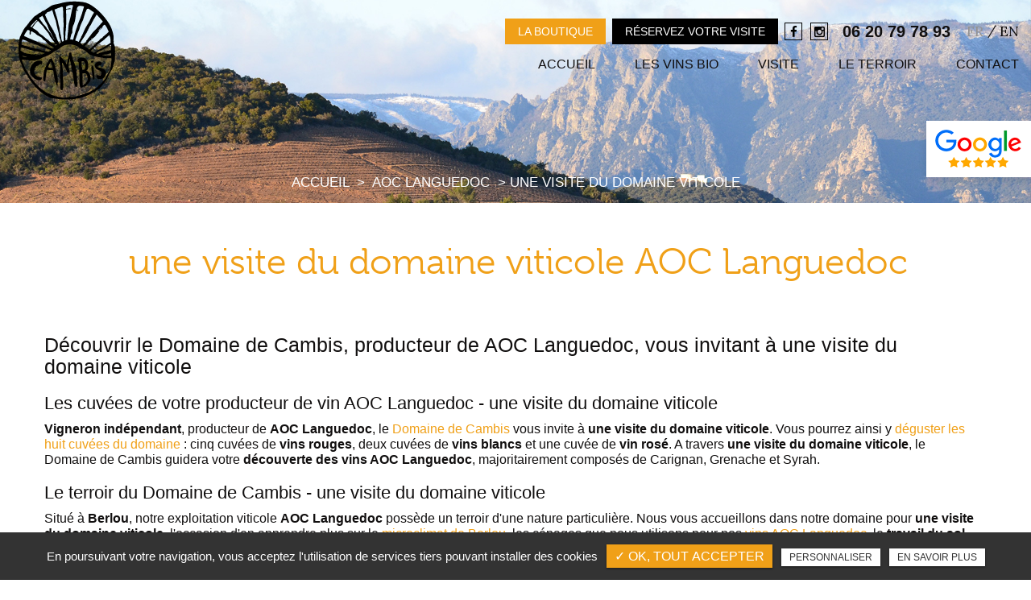

--- FILE ---
content_type: text/html; charset=UTF-8
request_url: https://www.cambis.fr/visite-domaine-viticole-aoc-languedoc/
body_size: 6454
content:
<!DOCTYPE html>
<!--[if lt IE 7]>      <html lang="fr" class="no-js lt-ie9 lt-ie8 lt-ie7 ie6"> <![endif]-->
<!--[if IE 7]>         <html lang="fr" class="no-js lt-ie9 lt-ie8 ie7"> <![endif]-->
<!--[if IE 8]>         <html lang="fr" class="no-js lt-ie9 ie8"> <![endif]-->
<!--[if gt IE 8]><!--> <html lang="fr" class="no-js"> <!--<![endif]--><head>
<!--  
_______________________________________________________________
|                                                               |
|     AUTHOR  : Domaine de Cambis									|
|     VERSION  : 2.2.2                                          |
|     DATE  : 2014.12.10                                        |
|_______________________________________________________________|
-->
<!-- Basic -->
<meta charset="utf-8">
<meta name="language" content="fr-FR" />
<title>une visite du domaine viticole AOC Languedoc</title>		
<meta name="keywords" content="une visite du domaine viticole" />
<meta name="description" content="une visite du domaine viticole">
<meta name="author" content="Domaine de Cambis">
<meta name="robots" content="INDEX , FOLLOW"> 
<base href="https://www.cambis.fr/" />    
<!-- Mobile Metas -->
<meta name="viewport" content="width=device-width, initial-scale=1.0">
 
<!-- For Twitter  -->
<meta name="twitter:site" content="Domaine de Cambis">
<meta name="twitter:title" content="une visite du domaine viticole AOC Languedoc">
<meta name="twitter:description" content="une visite du domaine viticole">
<meta name="twitter:url" content="https://www.cambis.fr/visite-domaine-viticole-aoc-languedoc/" />
<meta name="twitter:domain" content="https://www.cambis.fr/visite-domaine-viticole-aoc-languedoc/" />
<meta name="twitter:image:src" content="https://www.cambis.fr/cambis/img/logo-cambis.png">    
<!-- For Facebook -->          
<meta property="og:title" content="une visite du domaine viticole AOC Languedoc" />
<meta property="og:url" content="https://www.cambis.fr/visite-domaine-viticole-aoc-languedoc/" />
<meta property="og:description" content="une visite du domaine viticole" />
<meta property="og:site_name" content="Domaine de Cambis" />
<meta property="og:type" content="article" /> 
<meta property="og:image" content="https://www.cambis.fr/cambis/img/logo-cambis.png" />   
<!-- End Facebook -->      
<link rel="stylesheet" type="text/css" href="https://www.cambis.fr/plugins/bootstrap/css/normalize.css" media="screen">   
<link rel="stylesheet" type="text/css" href="https://www.cambis.fr/plugins/bootstrap/css/bootstrap.min.css" media="screen">
<link rel="stylesheet" type="text/css" href="https://www.cambis.fr/plugins/font_awesome/css/font-awesome.css" media="screen">
<link rel="stylesheet" href="https://use.typekit.net/edz1zwn.css">  
<link rel="shortcut icon" href="favicon.ico">
<link rel="stylesheet" type="text/css" href="https://www.cambis.fr/cambis/css/animate.css" media="screen">
	<link rel="stylesheet" type="text/css" href="https://www.cambis.fr/cambis/css/loaders.css" media="screen">
	<link rel="stylesheet" type="text/css" href="https://www.cambis.fr/plugins/flexslider/flexslider.css" media="screen">
	<link rel="stylesheet" type="text/css" href="https://www.cambis.fr/plugins/jquery-ui/sunny/jquery-ui.min.css" media="screen">
	<link rel="stylesheet" type="text/css" href="https://www.cambis.fr/plugins/owl.carousel.2.1.0/assets/owl.carousel.css" media="screen">
	<link rel="stylesheet" type="text/css" href="https://www.cambis.fr/plugins/social-likes/social-likes_flat.css" media="screen">
	<link rel="stylesheet" type="text/css" href="https://www.cambis.fr/plugins/jquery-file-upload/css/jquery.fileupload-ui.css" media="screen">
	<link rel="stylesheet" type="text/css" href="https://www.cambis.fr/plugins/fancybox-master/dist/jquery.fancybox.min.css" media="screen">
	<link rel="stylesheet" type="text/css" href="https://www.cambis.fr/cambis/css/style.css" media="screen">
	<link rel="stylesheet" type="text/css" href="https://www.cambis.fr/cambis/css/responsive.css" media="screen">
	
<script type="text/javascript" src="https://www.cambis.fr/js/jquery.min.js"></script>
<!-- HTML5 shim, for very old IE's -->
<!--[if lt IE 9]>
<script src="https://www.cambis.fr/plugins/html5/html5shiv.js"></script>
<script src="https://www.cambis.fr/plugins/html5/respond.src.js"></script>
<![endif]-->

<script type="text/javascript" src="https://www.cambis.fr/plugins/tarteaucitron/tarteaucitron.js"></script>
<script type="text/javascript" src="https://www.cambis.fr/plugins/tarteaucitron/tarteaucitron.services.js"></script>
<script type="text/javascript">
var tarteaucitronForceLanguage = 'fr';
tarteaucitron.init({
    "privacyUrl": "cookies/", /* Privacy policy url */
    "hashtag": "#tarteaucitron", /* Open the panel with this hashtag */
    "cookieName": "tartaucitron", /* Cookie name */
    
    "orientation": "bottom", /* Banner position (top - bottom) */
	
			"showAlertSmall": false, /* Show the small banner on bottom right */
    	"cookieslist": false, /* Show the cookie list */
	    "adblocker": false, /* Show a Warning if an adblocker is detected */
    "AcceptAllCta" : true, /* Show the accept all button when highPrivacy on */
    "highPrivacy": false, /* Disable auto consent */
    "handleBrowserDNTRequest": false, /* If Do Not Track == 1, accept all */

    "removeCredit": false, /* Remove credit link */
    "moreInfoLink": false, /* Show more info link */
	"privacyUrlLabel": "En savoir plus",
	"privacyOKLabel": "OK, tout accepter",
	"privacyPersonalizeLabel": "Personnaliser",
	
	"texte": "En poursuivant votre navigation, vous acceptez l'utilisation de services tiers pouvant installer des cookies",
	"font_color": "#f0a018",
	"fond_color": "#333333",
	"lien_color": "#333333"
	
    //"cookieDomain": ".my-multisite-domaine.fr" /* Shared cookie for subdomain website */
});
</script>
<script type="text/javascript">
		(tarteaucitron.job = tarteaucitron.job || []).push('recaptcha');
</script> 
<script type="text/javascript">
		(tarteaucitron.job = tarteaucitron.job || []).push('iframe');
</script> 
<script type="text/javascript">
      tarteaucitron.user.gtagUa =  'G-047ZB6QW3V';
      tarteaucitron.user.gtagMore = function () { /* add here your optionnal gtag() */ };
      (tarteaucitron.job = tarteaucitron.job || []).push('gtag');
</script> 
<!-- Google tag (gtag.js) -->
<script async src="https://www.googletagmanager.com/gtag/js?id=G-047ZB6QW3V"></script>
<script>
  window.dataLayer = window.dataLayer || [];
  function gtag(){dataLayer.push(arguments);}
  gtag('js', new Date());

  gtag('config', 'G-047ZB6QW3V');
</script>

<script type="application/ld+json">
{
	"@context": "http://schema.org",
	"@type": "Winery",
	"name": "Domaine de Cambis",
	"description": "Le Domaine de Cambis est un domaine viticole située à Berlou, dans le Languedoc. Producteur d'AOC Saint Chinian, Domaine de Cambis est un vigneron indépendant travaillant le sol à la main avec un recours minimal en produits phytosanitaires. 

Le Domaine de Cambis vous invite à découvrir ses vignes et sa cave lors d'un séjour oenotourisme en Hérault, pour déguster les huit cuvées du domaine.",
	"image": "https://www.cambis.ovh/upload-diaporamas/medium/slider.jpg",
	"logo": "https://www.cambis.ovh/cambis/img/logo.jpg",
	"url": "https://www.cambis.ovh/",
	"telephone": "06 20 79 78 93 ",
	"sameAs": ["https://www.facebook.com/Cambis.fr/","https://www.instagram.com/domainedecambis/","https://www.societe.com/societe/domaine-de-cambis-444045090.html"],
	"address": {
		"@type": "PostalAddress",
		"streetAddress": "Rue de la Mausse",
		"addressLocality": "Berlou",
		"postalCode": "34360",
		"addressCountry": "FRANCE"
	}
}
</script>

 
</head>
<body id="activite">
<!--[if lt IE 7]>
<p class="chromeframe">You are using an <strong>outdated</strong> browser. Please <a href="http://browsehappy.com/">upgrade your browser</a> or <a href="http://www.google.com/chromeframe/?redirect=true">activate Google Chrome Frame</a> to improve your experience.</p>
<![endif]-->
	<!-- Container -->
	<div id="container" class="clearfix">
		<!--<div class="container-fluid">-->
        
			<!-- Header
    ================================================== -->
<header>


	    
        
    <div class="container-fluid wrapper2">
            <div class="item-header item-header2">
                <div class="logo">
                    					
		<a href="/" class="logo" title="Domaine de Cambis">
			<img alt="Domaine de Cambis" src="cambis/img/vide.png" class="lazy">
		</a>                </div>
                <div class="col_header_right">
                	<div class="col_header_top">
					<div class="btn_header">
					<div class="lien_bnt text-center"><a class="btn_shp" href="https://www.cambis.shop/boutique" title="La Boutique " target="_blank">La Boutique </a></div>					</div>
                    <div class="btn_header lien2">
					<div class="lien_bnt text-center"><a class="btn_shp" href="https://www.cambis.shop/les-visites-guidees?category=929cfe6f-e78a-4b47-a6cd-fe7386996f61&page=" title="Réservez votre visite " target="_blank">Réservez votre visite </a></div>					</div>
                    	<div class="social_header"><ul class="sx-social-icons"> <li><a target="_blank" href="https://www.facebook.com/Cambis.fr/" class="facebook" title="Facebook"><i class="fa fa-facebook"></i></a></li> <li><a target="_blank" href="https://www.instagram.com/domainedecambis/" class="instagram" title="Instagram"><i class="fa fa-instagram"></i></a></li></ul></div>
                        <div class="header-phone"><a href="tel:0620797893"><i class="fa fa-phone"></i><span>06 20 79 78 93 </span></a></div>                        <div class="lang">
                		<ul>
                        <li class="fr"><a title="Fran&ccedil;ais" class="active" href="visite-domaine-viticole-aoc-languedoc/">FR</a></li>
                        <li class="en"><a title="English"  href="visite-domaine-viticole-aoc-languedoc-en/">EN</a></li>
                       </ul>
                	</div>
                    </div>
                    <div class="nav-menu">
                        <!--   navigation    -->
                        <div class="navbar navbar-default" role="navigation">
                            <nav>
		  <div class="navbar  navbar-sx" role="navigation">
			<div class="navbar-header">
			  <button type="button" class="navbar-toggle collapsed" data-toggle="collapse" data-target=".navbar-collapse">
				<span class="sr-only">Toggle navigation</span>
				<span class="icon-bar"></span>
				<span class="icon-bar"></span>
				<span class="icon-bar"></span>
			  </button>
			</div>
			<div class="navbar-collapse collapse">
			  <!-- Left nav -->			<ul id="MainMenu" class="nav navbar-nav">			<li ><a title="Accueil" href="">Accueil</a></li>			<li ><a title="Les vins bio" href="les-vins/">Les vins bio</a></li>			<li ><a title="Visite" href="visite/">Visite</a></li>			<li ><a title="Le Terroir" href="le-terroir/">Le Terroir</a></li>			<li ><a title="Contact" href="contact/">Contact</a></li>		</ul>
        </div><!--/.nav-collapse -->
      </div></nav>
                        </div>
                        <!--  END navigation    --> 
                    </div>
                </div>
            </div> 
        </div>

</header>

<!-- End Header --> 

<!-- Main -->
<main>

	    
    				  
				<div class="bandeau_content"><img src="https://www.cambis.fr/upload-settings/bandeau/slider03.jpg" alt="" class="lazy" /> <div class="bandeau_caption_cms"><div class="container-fluid wrapper"><ol class="breadcrumb"><li><a href="/" title="Accueil">Accueil</a></li>  <li> <a href="aoc-languedoc/" title="AOC Languedoc">AOC Languedoc</a></li> <li class="active">une visite du domaine viticole</li></ol></div></div>		
					  </div>    
    <!--	Clear session -->
            <script type="text/javascript">
            sessionStorage.clear();
        </script>
        <!--	End clear session -->
    <section class="content">
    <div class="bloc_contenu">
        <div class="container-fluid wrapper">
        
            <div class="row bloc_texte">
                        <div class="titre_page"><h1>une visite du domaine viticole AOC Languedoc</h1></div>
                        <div class="row">
                            <div class="col-md-12">
                                <div class="texte_cms texte_cms_ref">
                                    <h2>D&eacute;couvrir le Domaine de Cambis, producteur de AOC Languedoc, vous invitant &agrave; une visite du domaine viticole</h2>
<h3>Les cuv&eacute;es de votre producteur de vin AOC Languedoc - une visite du domaine viticole</h3>
<p><strong>Vigneron ind&eacute;pendant</strong>, producteur de <strong>AOC Languedoc</strong>, le <a href="../oenotourisme/">Domaine de Cambis</a> vous invite &agrave; <strong>une visite du domaine viticole</strong>. Vous pourrez ainsi y <a href="../degustation-vins-languedoc/">d&eacute;guster les huit cuv&eacute;es du domaine</a> : cinq cuv&eacute;es de <strong>vins rouges</strong>, deux cuv&eacute;es de <strong>vins blancs</strong> et une cuv&eacute;e de <strong>vin ros&eacute;</strong>. A travers <strong>une visite du domaine viticole</strong>, le Domaine de Cambis guidera votre <strong>d&eacute;couverte des vins AOC Languedoc</strong>, majoritairement compos&eacute;s de Carignan, Grenache et Syrah.</p>
<h3>Le terroir du Domaine de Cambis - une visite du domaine viticole</h3>
<p>Situ&eacute; &agrave; <strong>Berlou</strong>, notre exploitation viticole <strong>AOC Languedoc</strong> poss&egrave;de un terroir d'une nature particuli&egrave;re. Nous vous accueillons dans notre domaine pour <strong>une visite du domaine viticole</strong>, l'occasion d'en apprendre plus sur le <a href="../le-microclimat/">microclimat de Berlou</a>, les c&eacute;pages que nous utilisons pour nos <a href="../les-vins/">vins AOC Languedoc</a>, le<strong> travail du sol</strong>, la <a href="../la-taille/">taille de la vigne</a>, la <strong>protection des r&eacute;coltes</strong>, mais aussi les caract&eacute;ristiques des <a href="../les-sols-de-schistes/">sols de schistes</a>.</p>
<h3>La visite d'un domaine viticole producteur de vin AOC Languedoc</h3>
<p>Le Domaine de Cambis sera ravi de vous accueillir pour <strong>une visite du domaine viticole</strong> ! Gr&acirc;ce &agrave; <strong>une visite du domaine viticole</strong>, vous d&eacute;couvrirez les <strong>vins <strong>AOC Languedoc</strong></strong> d'un <strong>vigneron ind&eacute;pendant</strong>, s'inscrivant dans une <strong>viticulture biologique</strong>. La visite de notre <strong>domaine viticole</strong> sera l'occasion de d&eacute;couvrir les vignes, la cave, nos cuv&eacute;es, les plaisirs de la d&eacute;gustation ainsi qu'un <a href="../hebergement-oenotourisme/">logement insolite au coeur des vignes</a> !</p>
<p>Utilisez le <a href="../contact/">formulaire de contact en ligne</a> pour <strong>une visite du domaine viticole</strong> !</p> 
                                </div>
                            </div>
                        </div>
                        <!-- bloc Liste des blocs -->
                            <div class="results affichage_ref">
        <a class="article" href="oenotourisme-herault-domaine-de-cambis/" title="Œnotourisme dans l’Hérault : Domaine de Cambis">
            <span class="article-image">
                                    	<img src="https://www.cambis.fr/sx-content/uploads/bloc_cms/affichage_ref/oenotourisme-5.jpg" alt="Œnotourisme dans l’Hérault : Domaine de Cambis" class="lazy">
				            </span>
            <span class="article-cnt">
                <h3 class="article-titre">
                    Œnotourisme dans l’Hérault : Domaine de Cambis					  
                </h3>
                <span class="article-txt">
                    Prenez la route des vins et découvrez le Domaine de Cambis le temps d'un week-end œnologique dans l'Hérault.                </span>
                <span class="article-bts">
                    <span class="article-plus">En savoir plus<i class="fa fa-plus"></i></span>
                </span>
            </span>
        </a>
        
	    
	
        <a class="article" href="hebergement-sejour-oenologique/" title="Hébergement pour séjour œnologique">
            <span class="article-image">
                                    	<img src="https://www.cambis.fr/sx-content/uploads/bloc_cms/affichage_ref/hebergement-sejour-oenologique.jpg" alt="Hébergement pour séjour œnologique" class="lazy">
				            </span>
            <span class="article-cnt">
                <h3 class="article-titre">
                    Hébergement pour séjour œnologique					  
                </h3>
                <span class="article-txt">
                    Découvrez l’œnologie le temps d'un séjour au Domaine de Cambis et passez un week-end initiatique dans un domaine viticole au charme fou surplombant les vignes.

                </span>
                <span class="article-bts">
                    <span class="article-plus">En savoir plus<i class="fa fa-plus"></i></span>
                </span>
            </span>
        </a>
        
	    
	
        <a class="article" href="visite-domaine-viticole-familial/" title="Visite d’un domaine viticole familial">
            <span class="article-image">
                                    	<img src="https://www.cambis.fr/sx-content/uploads/bloc_cms/affichage_ref/visite-domaine-viticole-familial.jpg" alt="Visite d’un domaine viticole familial" class="lazy">
				            </span>
            <span class="article-cnt">
                <h3 class="article-titre">
                    Visite d’un domaine viticole familial					  
                </h3>
                <span class="article-txt">
                    Découvrez le Domaine de Cambis, un domaine viticole familial créé dans les années 2000 par Annick Perolari vite rejointe par ses enfants.
                </span>
                <span class="article-bts">
                    <span class="article-plus">En savoir plus<i class="fa fa-plus"></i></span>
                </span>
            </span>
        </a>
        
	    
	
        <a class="article" href="visite-cave-herault/" title="Visite de cave en Hérault">
            <span class="article-image">
                                    <img src="cambis/img/imgae_details_vide.jpg" alt="Visite de cave en Hérault" class="lazy">
                            </span>
            <span class="article-cnt">
                <h3 class="article-titre">
                    Visite de cave en Hérault					  
                </h3>
                <span class="article-txt">
                    Offrez-vous un séjour de visite de cave et de vignoble en Hérault et partez à la découverte des crus de la région le temps d'un week-end œnologique.
                </span>
                <span class="article-bts">
                    <span class="article-plus">En savoir plus<i class="fa fa-plus"></i></span>
                </span>
            </span>
        </a>
        
	    
	  </div>

 

                         <!-- fin  Liste des blocs -->
            </div>
        
        </div>
    </div> 
        
    </section>
    
</main>

<!-- End main -->
<!-- Footer
    ================================================== -->

<footer itemscope> 
<div class="bloc_cmabis"><a href="contact/" title="Contactez-nous "  class="link_bloc"></a><div class="container-fluid wrapper"><div class="cnt_bloc_cmabis"><div class="img_bloc_cmabis">
								<img src="https://www.cambis.fr/sx-content/uploads/bloc/medium/bouteille.jpg" alt="Domaine de cambis"/>
								</div><div class="titre_bloc_cmabis"> Domaine <span>de cambis</span> </div>
								<div class="lien_bloc_cmabis"> <a href="contact/" title="Contactez-nous " >Contactez-nous </a></div>
							</div>
						</div>
					</div>									
					<div class="bloc_footer">
    <div class="container-fluid wrapper">
    	<div class="cnt-footer">
        	<div class="logo_footer">					
		<a href="/" class="logo" title="Domaine de Cambis">
			<img alt="Domaine de Cambis" src="cambis/img/vide.png" class="lazy">
		</a></div>
            <div class="des_footer">
            	<div class="titre_footer">Domaine de Cambis</div>
                <a href="https://www.google.com/maps/place/Domaine+de+Cambis/@43.4959721,2.9562233,17z/data=!4m5!3m4!1s0x12b199b5de3328cb:0xb0f4bd5546f5728!8m2!3d43.4959721!4d2.958412" title="Plan d'accès" target="_blank" class="plan_acces"><span itemprop="streetAddress">5 Route de la Mausse</span><br /> <span itemprop="postalCode">34360 </span> <span itemprop="addressLocality">Berlou</span></a><br /><br />  <a href="tel:0620797893"><span itemprop="telephone">06 20 79 78 93 </span></a><br />             </div>
             
                                    <a class="google_w" target="_blank" title="Avis google" href="https://www.google.com/search?q=DOMAINE+DE+CAMBIS&oq=DOMAINE+DE+CAMBIS&aqs=chrome..69i57j46i175i199i512j0i22i30l3j69i60l3.528j0j7&sourceid=chrome&ie=UTF-8#lrd=0x12b199b5de3328cb:0xb0f4bd5546f5728,1,,,,">
                        <img src="https://www.cambis.fr/cambis/img/logo-google-avis.png" alt="Avis google" class="lazy">
                    </a>
                			
			<div class="content-footer">
            	<div class="social-footer"><ul class="sx-social-icons"> <li><a target="_blank" href="https://www.facebook.com/Cambis.fr/" class="facebook" title="Facebook"><i class="fa fa-facebook"></i></a></li> <li><a target="_blank" href="https://www.instagram.com/domainedecambis/" class="instagram" title="Instagram"><i class="fa fa-instagram"></i></a></li></ul></div>
				<div class="content-bloc-footer"> <p><img src="../sx-content/uploads/filemanager/source/PNR_Haut_Languedoc_quadri.png" alt="" height="200" /></p> </div>			</div>

                            <div class="texte-footer"><p><img src="../sx-content/uploads/filemanager/source/logo-Agriculture-Biologique.png" alt="logo-Agriculture-Biologique" /></p></div>       
                    </div>
    </div>
</div>
  

	

    <div class="sub-footer">
    
        <div class="container-fluid wrapper">
            
            <div class="items-sub">
            
                <div class="item-sub">
                
                                        
                                        <div class="titre_footer_bas"><div class="sx-copyright">  <a title="Horizon" href="http://www.horizon-website.fr/" target="_blank">Horizon</a></div>© 2019 Domaine de Cambis<br/>L'abus d'acool est dangereux pour la santé, consommez avec modération.</div>               
                </div>
                
                <div class="item-sub">
                    		<ul id="footer_bottom" class="sx-menu-footer-bottom">			<li><a title="Mentions légales" href="mentions-legales/"><span>Mentions légales</span></a></li>			<li><a title="Plan du site" href="plan-du-site/"><span>Plan du site</span></a></li>			<li><a title="Charte d'utilisation des données personnelles" href="charte-d-utilisation-des-donnees-personnelles/"><span>Charte d'utilisation des données personnelles</span></a></li>		</ul> |&nbsp;&nbsp;<div class="ref_bloc">L'amour d'une production viticole artisanale<div class="liste_secteur"><h3> Un vigneron indépendant, producteur de vin :</h3><div class="titre_secteur"><a href="aoc-languedoc/" title="AOC Languedoc">AOC Languedoc</a></div><div class="titre_secteur"><a href="igp-coteaux-de-beziers/" title="IGP Coteaux de Béziers">IGP Coteaux de Béziers</a></div><div class="titre_secteur"><a href="aoc-berlou/" title="AOC Berlou">AOC Berlou</a></div></div></div>                </div>
                
            </div>
            
            <div class="referencement_contenu">
                 
            </div>
                    
        </div>
    
    </div>
  
</footer>

		<!--</div>    -->        
	</div>
	<!-- End Container -->
<!--<script type="text/javascript" src="https://www.cambis.fr/js/modernizr.custom.js" defer></script>-->
<script type="text/javascript" src="https://www.cambis.fr/js/jquery.migrate.js" defer></script>
<script type="text/javascript" src="https://www.cambis.fr/plugins/bootstrap/js/bootstrap.min.js"></script>
<!--<script type="text/javascript" src="https://www.cambis.fr/js/jquery.sx-force.js" defer></script>-->  
<script type="text/javascript" src="https://www.cambis.fr/js/jquery.validate.js" defer></script>   
<!--<script type="text/javascript" src="https://www.cambis.fr/js/jquery.easing.1.3.js" defer></script>-->  
<!--<script type="text/javascript" src="https://www.cambis.fr/js/jquery.mousewheel.js" defer></script>-->      
<script type="text/javascript" src="https://www.cambis.fr/js/jquery.scrollto.js" defer></script>  
<!--<script type="text/javascript" src="https://www.cambis.fr/js/jquery.cookiesdirective.js" defer></script>   -->    
<script type="text/javascript" src="https://www.cambis.fr/plugins/imagesloaded/jquery.imagesloaded.min.js" defer></script> 
<script type="text/javascript" src="https://www.cambis.fr/plugins/jquery.lazy-master/jquery.lazy.min.js" defer></script> 
<!--<script src="https://www.google.com/recaptcha/api.js?onload=CaptchaCallback&render=explicit" async defer></script>
<script type="text/javascript">
 var CaptchaCallback = function() {
   $('.g-recaptcha').each(function(index, el) {
     grecaptcha.render(el, {'sitekey' : ''});
   });
 };
</script>-->
<script type="text/javascript" src="https://www.cambis.fr/plugins/jquery-ui/jquery-ui.min.js"></script>
	<script type="text/javascript" src="https://www.cambis.fr/plugins/galleria/galleria-1.3.5.min.js"></script>
	<script type="text/javascript" src="https://www.cambis.fr/plugins/flexslider/jquery.flexslider.js"></script>
	<script type="text/javascript" src="https://www.cambis.fr/plugins/scripts/jquery.pajinate.js"></script>
	<script type="text/javascript" src="https://www.cambis.fr/plugins/owl.carousel.2.1.0/owl.carousel.min.js"></script>
	<script type="text/javascript" src="https://www.cambis.fr/plugins/social-likes/social-likes.min.js"></script>
	<script type="text/javascript" src="https://www.cambis.fr/plugins/scripts/parallax.min.js"></script>
	<script type="text/javascript" src="https://www.cambis.fr/plugins/fancybox-master/dist/jquery.fancybox.min.js"></script>
	<script type="text/javascript" src="https://www.cambis.fr/plugins/galerie-isotope-wow/js/isotope.pkgd.min.js"></script>
	<script type="text/javascript" src="https://www.cambis.fr/plugins/galerie-isotope-wow/js/jquery.animsition.min.js"></script>
	<script type="text/javascript" src="https://www.cambis.fr/plugins/galerie-isotope-wow/js/plugins.js"></script>
	<script type="text/javascript" src="https://www.cambis.fr/plugins/galerie-isotope-wow/js/wow.min.js"></script>
	<script type="text/javascript" src="https://www.cambis.fr/cambis/js/script.js"></script>
	
	<!-- BEGIN PAGE SPINNER -->
	<!--<div class="sx-spinner-bar">
    	<div class="after_logo"></div>
		<div class="bounce1"></div>
		<div class="bounce2"></div>
		<div class="bounce3"></div>
	</div>-->
	<!-- END PAGE SPINNER -->
    
    <!--	Loader script	-->
    
        
    <!--	Fin Loader script 	-->  
    
    
<!--	
	<script type="text/javascript">
	$(document).ready(function(){
		$.cookiesDirective({
			
			position : 'top',
			
			privacyPolicylabel : 'En savoir plus pour gérer ces paramètres.',
			btnSubmit : 'Fermer',
			backgroundColor: '#ffcb24',
			backgroundOpacity: '90',
			fontSize: '11px',
			fontColor: '#000000',
			linkColor: '#CA0000'						
		});
	});
	</script> -->
<!--    -->
</body>
</html>

--- FILE ---
content_type: text/css
request_url: https://www.cambis.fr/cambis/css/style.css
body_size: 19796
content:
/*-------------------------------------------------*/
@import url('https://fonts.googleapis.com/css?family=Lora|Montserrat');
/* = Init CSS/*-------------------------------------------------*/

body, html {
	margin: 0;
	padding: 0;
}
p {
	margin: 0 0 10px;
	padding: 0;
}
ul, ol {
	margin: 0;
	padding: 0;
	list-style:disc inside;
}
a {
	text-decoration: none;
	outline: none;
	color: #f0a018;
}
.pull-left {
	margin-right: 20px;
}
a:hover, a:focus {
	text-decoration: none;
	outline: none;
	color: #000;
}
.breadcrumb > li {
	display: contents;
}
.breadcrumb {
	background-color: transparent;
}
figure {
	margin: 0;
	padding: 0;
}
img {
	border: 0;
	max-width: 100%;
}
.container-fluid {
	padding: 0;
}
.row {
	margin-right: 0;
	margin-left: 0;
}
.titre_page{
	text-align:center;
}
h1 {
	margin: 0 0 15px;
    font-size: 45px;
    line-height: 48px;
    color: #f0a018;
    font-weight: 500;
    font-family: museo, serif;
	display:inline-block;
	position:relative;
	padding:0 0 30px 6px;
}
/* h1:before {
	position:absolute;
	content:"";
	left:0;
	right:0;
	bottom:0;
	width:100%;
	height:70%;
	background-color:#e6e6e6;
	z-index:-1;
}*/
#index h1 {
    font-size: 36px;
    line-height: 38px;
    color: #b66207;
	text-align:left;
	display:block;
	padding:0;
	font-weight:700;
}
#index h1:before{display:none;}
h2 {
	margin: 0 0 15px;
	font-size: 25px;
	line-height:27px;
}
h3 {
	font-size: 22px;
	font-weight: normal;
	margin-top: 20px;
}
h4 {
	font-size: 19px;
	font-weight: normal;
}
h5 {
	font-size: 16px;
	font-weight: normal;
}
h6 {
	font-size: 14px;
	font-weight: normal;
}
.col-xs-1, .col-sm-1, .col-md-1, .col-lg-1, .col-xs-2, .col-sm-2, .col-md-2, .col-lg-2, .col-xs-3, .col-sm-3, .col-md-3, .col-lg-3, .col-xs-4, .col-sm-4, .col-md-4, .col-lg-4, .col-xs-5, .col-sm-5, .col-md-5, .col-lg-5, .col-xs-6, .col-sm-6, .col-md-6, .col-lg-6, .col-xs-7, .col-sm-7, .col-md-7, .col-lg-7, .col-xs-8, .col-sm-8, .col-md-8, .col-lg-8, .col-xs-9, .col-sm-9, .col-md-9, .col-lg-9, .col-xs-10, .col-sm-10, .col-md-10, .col-lg-10, .col-xs-11, .col-sm-11, .col-md-11, .col-lg-11, .col-xs-12, .col-sm-12, .col-md-12, .col-lg-12 {
	padding-right: 15px;
	padding-left: 0;
	position: relative;
}
.col-xs-1:first-child, .col-sm-1:first-child, .col-md-1:first-child, .col-lg-1:first-child, .col-xs-2:first-child, .col-sm-2:first-child, .col-md-2:first-child, .col-lg-2:first-child, .col-xs-3:first-child, .col-sm-3:first-child, .col-md-3:first-child, .col-lg-3:first-child, .col-xs-4:first-child, .col-sm-4:first-child, .col-md-4:first-child, .col-lg-4:first-child, .col-xs-5:first-child, .col-sm-5:first-child, .col-md-5:first-child, .col-lg-5:first-child, .col-xs-6:first-child, .col-sm-6:first-child, .col-md-6:first-child, .col-lg-6:first-child, .col-xs-7:first-child, .col-sm-7:first-child, .col-md-7:first-child, .col-lg-7:first-child, .col-xs-8:first-child, .col-sm-8:first-child, .col-md-8:first-child, .col-lg-8:first-child, .col-xs-9:first-child, .col-sm-9:first-child, .col-md-9:first-child, .col-lg-9:first-child, .col-xs-10:first-child, .col-sm-10:first-child, .col-md-10:first-child, .col-lg-10:first-child, .col-xs-11:first-child, .col-sm-11:first-child, .col-md-11:first-child, .col-lg-11:first-child, .col-xs-12:first-child, .col-sm-12:first-child, .col-md-12:first-child, .col-lg-12 {
	padding-left: 0;
}
.container > .navbar-header, .container-fluid > .navbar-header, .container > .navbar-collapse, .container-fluid > .navbar-collapse {
	margin-right: 0;
	margin-left: 0;
}
.help-block {
	margin: 0;
}
.sx-spinner-bar {
	z-index: 10051;
	position: fixed;
	top: 40%;
	left: 50%;
	/* width: 100px;*/
	margin-left: 0px;
	text-align: center;
}
.after_logo {
	display: block;
	width: 200px;
	height: 167px;
	background-image: url(../img/logo.png);
	background-position: center;
	background-repeat: no-repeat;
	background-color: transparent;
	border-radius: 0% !important;
	-webkit-animation: none;
	animation: none;
	-webkit-animation-fill-mode: none;
	animation-fill-mode: none;
	margin: 0px auto 15px;
	background-size: contain;
	position: fixed;
	top: 30%;
	left: 0;
	right: 0;
}
.sx-spinner-bar > div {
	display: inline-block;
	width: 18px;
	height: 18px;
	margin: 0 5px;
	border-radius: 100% !important;
	background: #eee;
	-webkit-animation: bounceDelay 1.4s infinite ease-in-out;
	animation: bounceDelay 1.4s infinite ease-in-out;
	-webkit-animation-fill-mode: both;
	animation-fill-mode: both;
}
.sx-spinner-bar .bounce1 {
	-webkit-animation-delay: -0.32s;
	animation-delay: -0.32s;
}
.sx-spinner-bar .bounce2 {
	-webkit-animation-delay: -0.16s;
	animation-delay: -0.16s;
}

/***
Sx Basic Animations
***/

@-webkit-keyframes fadeInUp {
 0% {
 opacity: 0;
 -webkit-transform: translateY(15px);
}
 100% {
 opacity: 1;
 -webkit-transform: translateY(0);
}
}
 @keyframes fadeInUp {
 0% {
 opacity: 0;
 -webkit-transform: translateY(15px);
         transform: translateY(15px);
}
 100% {
 opacity: 1;
 -webkit-transform: translateY(0);
         transform: translateY(0);
}
}
.fade-in-up {
	-webkit-animation: fadeInUp .5s;
	animation: fadeInUp .5s;
}
 @-webkit-keyframes bounceDelay {
 0%,  80%,  100% {
 -webkit-transform: scale(0);
}
 40% {
 -webkit-transform: scale(1);
}
}
 @keyframes bounceDelay {
 0%,  80%,  100% {
 -webkit-transform: scale(0);
 transform: scale(0);
}
 40% {
 -webkit-transform: scale(1);
 transform: scale(1);
}
}
#page-maintenance {
	text-align: center;
	width: 900px;
	margin: 20px auto;
	background: #E6E6E6;
	padding: 20px;
	border: #CCCCCC solid 1px;
	border-radius: 10px;
}
/*-------------------------------------------------*/

/* = General code/*-------------------------------------------------*/

html {
	height: 100%;
}
body {
	font-family: 'Calibri', sans-serif;
	background-color: #fff;
	background-position: top;
	background-repeat: repeat-x;
	min-height: 100%;
}
#container {
	width: 100%;
	height: 100%;
	position: relative;
	-webkit-transition: all 0.17s ease-in-out;
	-o-transition: all 0.17s ease-in-out;
	transition: all 0.17s ease-in-out;
}
.wrapper {
	width: 1170px;
	margin: 0 auto;
}
.sx-spinner-bar > div {
	background: #f29b1c;
}
.adobe-logo {
	-webkit-transition: .3s ease-out;
	-o-transition: .3s ease-out;
	transition: .3s ease-out;
	stroke: #fee16e;
}
.adobe-logo:hover {
	fill: #3881cc;
	stroke-width: 20;
}
.bg {
	position: absolute;
	top: 50%;
	left: 50%;
	-webkit-transform: translate(-50%, -50%);
	    -ms-transform: translate(-50%, -50%);
	        transform: translate(-50%, -50%);
}
.path {
	-webkit-animation: draw 3.5s infinite;
	        animation: draw 3.5s infinite;
}
 @-webkit-keyframes draw {
 50% {
 stroke-dashoffset: 0;
}
}
 @keyframes draw {
 50% {
 stroke-dashoffset: 0;
}
}
a.logo {
	display: block;
	width: 135px;
    height: 125px;
    margin: 5px 0;
	background-image: url(../img/logo.svg);
	background-position: center;
	background-repeat: no-repeat;
	background-size: contain;
	transition: all 250ms;
}
.logo_footer a.logo {
	margin:0;
	background-image:url(../img/logo-footer.svg);
	width:159px;
	height:159px;
}
header.sticky a.logo {
	width: 135px;
    height: 125px;
    margin: 5px 0;
    -o-transition: all 125ms ease-in-out;
    -webkit-transition: all 125ms ease-in-out;
    transition: all 125ms ease-in-out;
	
}
.logo_center a.logo {
	position: absolute;
	z-index: 999;
	left: 0;
	right: 0;
	margin: 0 auto;
	display: block;
	width: 208px;
	height: 79px;
	background-image: url(../img/logo.svg);
	background-position: center;
	background-repeat: no-repeat;
}
.sx_galleria {
	width: 100%;
	height: 400px;
	margin-top: 10px;
}
.gmap3 {
	width: 100%;
	height: 420px;
}
.div-center {
	text-align: center;
}
.div-right {
	text-align: right;
	margin-top: 20px;
}
.alert {
	display: none;
	margin-bottom: 15px;
	padding: 18px 24px;
	border: 0;
	border-radius: reset;
	border-radius: 0;
}
.alert .close {
	top: 2px;
	right: 0;
	font-size: 16px;
	line-height: 16px;
	color: #343434;
	opacity: 100;
	filter: alpha(opacity=10000);
}
.alert.error {
	color: #ff3f3f;
	background: #ffe9e9;
}
.alert.success {
	color: #609e21;
	background: #ebf6e0;
}
.alert.warning {
	color: #a7a33e;
	background: #fbfadd;
}
.alert.info {
	color: #4683a2;
	background: #e9f7fe;
}
.nicescroll-rails {
	z-index: 999999!important;
}
.padding-0 {
	padding-right: 0;
}
/*-------------------------------------------------*/

/* = Slider/*-------------------------------------------------*/

.nivoSlider {
	max-height: 520px;
}
/*-------------------------------------------------*/

/* = Footer/*-------------------------------------------------*/


footer {
	color: #fff;
}

.top-footer {
    padding: 20px 0 10px;
    background-image: -webkit-gradient(linear, left top, right top, from(#000000), to(#13171a));
    background-image: -webkit-linear-gradient(left, #000000, #13171a);
    background-image: -o-linear-gradient(left, #000000, #13171a);
    background-image: linear-gradient(to right, #000000, #13171a);
    color: #fff;
    border-top: 4px solid #BD9350;
}

.items-top {
    display: -webkit-box;
    display: -ms-flexbox;
    display: flex;
}

.items-top .item-top~.item-top {
    margin-left:40px;
}

.sub-footer {
    padding: 34px 0;
	position:relative;
	color:#ffffff;
	color:#110f0f;
}

/*.sub-footer:before{
	content: "";
    position: absolute;
    height: 1px;
    left: 0;
    top: 0;
    background-image: -webkit-gradient(linear, 0 0, 100% 0, from(#C49953), to(transparent));
    background-image: -webkit-linear-gradient(left, #C49953, transparent);
    background-image: -moz-linear-gradient(left, #C49953, transparent);
    background-image: -o-linear-gradient(left, #C49953, transparent);
    width: 100%;
}*/

.items-sub {
    display: -webkit-box;
    display: -ms-flexbox;
    display: flex;
    -webkit-box-pack: justify;
        -ms-flex-pack: justify;
            justify-content: space-between;
    -webkit-box-align: center;
        -ms-flex-align: center;
            align-items: center;
}
.item-sub {
    font-size: 14px;
    color: #282523;
}

/*.sx-menu-footer li {
    float: left;
    padding: 0 10px;
    border-left: #474d51 solid 1px;
}

.sx-menu-footer li:first-child {
    border: none;
}*/

.sx-menu-footer {
    list-style: disc inside;
}

.sx-menu-footer a {
	font-size: 14px;
	line-height: 18px;
	color: #fff;
}
.sx-copyright {
	display: inline-block;
}
.sx-copyright a {
    font-size: 16px;
    line-height: 20px;
    color: #fff;
    font-weight: 700;
}
.sx-copyright a, .sx-copyright a:hover {
	color: #110f0f;
    text-transform: uppercase;
    margin-right: 5px;
}
#footer_bottom {
	display: inline-block;
}
#footer_bottom li:first-child {
	padding-left: 0;
}
#footer_bottom li a:before {
	position: absolute;
	content: "|";
	left: -9px;
	top: 0px;
	color: #282523;
}
#footer_bottom li:first-child a:before {
	content: "";
}
#footer_bottom li a {
	color: #282523;
	position: relative;
}
#footer_bottom li a:hover, #footer_bottom li a:focus {
	color: #f0a018;
}
#footer_bottom {
	display: inline-block;
}
#footer_bottom li {
	display: inline-block;
	padding: 0 5px;
}
.sx-menu-footer-bottom a {
	font-size: 14px;
	line-height: 18px;
	color: #fff;
	display: block;
}
#footer_bottom {
	display: inline-block;
}
.bloc_footer_bottom {
	background-color: #1f1f1f;
	padding: 20px 0;
	text-align: left;
}

.coordonnees {
	font-size: 14px;
	line-height: 17px;
}
.bloc_coord_titre {
	margin-bottom: 25px;
	text-transform: uppercase;
	font-size: 18px;
}
.coordonnees .fa-phone, .coordonnees .fa-map-marker, .coordonnees .fa-envelope, .coordonnees .fa-mobile {
	color: #fff;
	float: left;
	font-size: 19px;
	margin: 0 10px 0 0;
	min-width: 20px;
}
.coordonnees .fa-mobile {
	font-size: 26px;
}
.coordonnees a, .coordonnees a:hover, .coordonnees a:focus {
	color: #fff;
}
/*-------------------------------------------------*/

/* = Contact/*-------------------------------------------------*/

.contact-info, #sx-form {
	margin-bottom: 20px;
}
#sx-form.form-horizontal .form-group {
	margin-right: 0;
	margin-left: 0;
}
#sx-form .form-control {
	height: auto;
	padding: 10px;
	border: 1px solid #e1e1e1;
	border-radius: 2px;
	font-size: 12px;
	color: #919191;
	background-color: #fcfcfc;
}
#sx-form .form-control:focus {
	color: #555;
	-webkit-box-shadow: 0 0 2px 0 rgba(0,0,0,0.2);
	        box-shadow: 0 0 2px 0 rgba(0,0,0,0.2);
}
#sx-form #sx-captcha {
	width: 80%;
}
#sx-form input[type="submit"] {
	border: none;
	font-size: 14px;
	font-weight: 300;
	color: #fff;
	background: #f0a018; /* background color de boutton envoyer */
	-webkit-transition: all 0.2s ease-in-out;
	-o-transition: all 0.2s ease-in-out;
	transition: all 0.2s ease-in-out;
}
#sx-form input[type="submit"]:hover, .comment-form input[type="submit"]:hover {
	opacity: 0.8;
}
.btn-info, .btn-info:hover, .btn-info:focus {
	border-color: #f29b1c; /* border color de boutton captcha */
	background-color: #f29b1c; /* background color de boutton captcha */
}
label.condition{ font-weight:300; font-size:12px;}
label.condition a{ color: #ff0000;}
/********** | VALIDATION | *****************/

.sx-errblock {
	display: block;
	margin: 0;
	color: #eb2c06;
	opacity: 0.6;
}
small.sx-errblock {
	position: absolute;
	right: 5px;
	bottom: 0;
}

#contact iframe {
	display:block;	
}

/*-------------------------------------------------*/

input::-webkit-input-placeholder, textarea::-webkit-input-placeholder { /* Chrome/Opera/Safari */
  color: #919191 !important;
}
input::-moz-placeholder, textarea::-moz-placeholder { /* Firefox 19+ */
  color: #919191 !important;
}
input:-ms-input-placeholder, textarea:-ms-input-placeholder { /* IE 10+ */
  color: #919191 !important;
}
input:-moz-placeholder, textarea:-moz-placeholder { /* Firefox 18- */
  color: #919191 !important;
}

/* = Reservation/*-------------------------------------------------*/

.contact-info, #reservation-form {
	margin-bottom: 20px;
}
#reservation-form .form-control {
	height: auto;
	margin-bottom: 15px;
	padding: 10px;
	border: 1px solid #e1e1e1;
	border-radius: 2px;
	font-size: 12px;
	color: #919191;
	background-color: #fcfcfc;
}
#reservation-form .form-control:focus {
	color: #555;
	-webkit-box-shadow: 0 0 2px 0 rgba(0,0,0,0.2);
	        box-shadow: 0 0 2px 0 rgba(0,0,0,0.2);
}
#reservation-form #sx-captcha {
	width: 80%;
}
#reservation-form input[type="submit"] {
	border: none;
	font-size: 14px;
	font-weight: 300;
	color: #fff;
	background: #f29b1c; /* background color de boutton envoyer */
	-webkit-transition: all 0.2s ease-in-out;
	-o-transition: all 0.2s ease-in-out;
	transition: all 0.2s ease-in-out;
}
#reservation-form input[type="submit"]:hover, .comment-form input[type="submit"]:hover {
	opacity: 0.8;
}
/*-------------------------------------------------*/

/* = Carousel Slider/*-------------------------------------------------*/
.carousel_position {
	text-align: center;
	max-width: 600px;
	margin: 0 auto;
}
.carousel_slide {
	position: relative;
	margin: 40px auto;
	text-align: center;
	display: block;
	width: 100%;
}
.carousel_slide .slider-size {
	height: 300px;
}
.img-responsive, .thumbnail > img, .thumbnail a > img, .carousel-inner > .item > img, .carousel-inner > .item > a > img {
	display: inline-block;
	height: auto;
}
.carousel {
	width: 100%;
	margin: 0 auto;
}
main div[id^=carouselC_] {
	height: calc(30vh);
}
main div[id^=carouselH_] {
	height: calc(100vh - 20px);
}
.slider-size {
	background-position: top center;
	text-align: center;
	background-repeat: no-repeat;
}
.carousel .carousel-inner .item {
    height: 100%;
}
.carousel .carousel-inner .item > img {
    width: 100%;
	height:100%;
	-o-object-fit: cover;
	   object-fit: cover;
    display: block;
}
@support(object-fit:cover){
	.carousel .carousel-inner .item > img {
		height:100%;
		-o-object-fit:cover;
		   object-fit:cover;
		-o-object-position:center center;
		   object-position:center center;	
	}
}
.carousel-caption {
	text-shadow: none;
}
#index .carousel-caption {
    text-shadow: none;
    left: 0;
    right: 0;
    width: 100%;
    height: 56%;
    display: -webkit-box;
    display: -ms-flexbox;
    display: flex;
    -webkit-box-align: start;
        -ms-flex-align: start;
            align-items: start;
    padding: 0;
    bottom: 0;
    text-align: right;
	text-shadow: 0 1px 2px rgba(0,0,0,.6);
}
.titre_slider{
	font-size:46px;
	line-height:48px;
	color:#110f0f;
	font-family: museo, serif; 
	font-weight: 700;
	text-transform:uppercase; 
	margin-bottom:20px;
}
.titre_slider span{
	display:block;
	font-size:74px;
	line-height:75px;
	color:#f0a018;
}
.des_slider{
	font-size:24px;
	line-height:27px;
}
.des_slider a{
	text-transform:uppercase;
	display:inline-block;
	text-transform:uppercase;
	color:#fff;
	letter-spacing:4px;
	padding-right:39px;
	position:relative;
}
.des_slider a:hover{
	color:#f0a018;
}
.des_slider a:hover:before{
	background-image:url(../img/fleche-noir.png);
}
.des_slider a:before{
	position:absolute;
	content:"";
	right:12px;
	top:25%;
	background-image:url(../img/fleche-orange.png);
	width:9px;
	height:14px;
	background-repeat:no-repeat;
}
.col_slider {
    padding-right: 68px;
	position:relative;
}
.social-slider {
    position: absolute;
    top: 5px;
    right: 0;
}
.social-slider ul.sx-social-icons {
    display: -webkit-box;
    display: -ms-flexbox;
    display: flex;
    -webkit-box-orient: vertical;
    -webkit-box-direction: normal;
        -ms-flex-direction: column;
            flex-direction: column;
}
.social-slider ul.sx-social-icons li a {
    display: block;
    text-decoration: none;
    font-size: 15px;
    line-height: 22px;
    color: #fff;
    margin-right: 0;
    height: 22px;
    width: 22px;
    text-align: center;
    border: 1px solid #fff;
    margin-bottom: 10px;
}
.social-slider ul.sx-social-icons li a:hover{
	color:#f0a018;
	border-color:#f0a018;
}
.title-caption {
	font-size: 25px;
	text-transform: uppercase;
	line-height: 25px;
	color: #000;
	font-weight: 700;
	margin-bottom: 15px;
}
.carousel .carousel-inner {
	position: relative;
	height: 100%;
	width: auto;
	overflow: hidden;
}
/* Carousel Fading slide */

.carousel-fade .item {
	-webkit-transition: opacity 0.5s ease-in-out;
	-o-transition: opacity 0.5s ease-in-out;
	transition: opacity 0.5s ease-in-out;
}
.carousel-fade .active.left, .carousel-fade .active.right {
	z-index: 2;
	left: 0;
	opacity: 0;
	filter: alpha(opacity=0);
}
.carousel-fade .carousel-control {
	z-index: 10;
}
.carousel-fade .next, .carousel-fade .prev {
	z-index: 1;
	left: 0;
}
/* Carousel Control */

.carousel-control {
	top: 43%;
	font-size: 48px;
}
/* Animation */

.control-box, a.carousel-control, .carousel-indicators li {
	-webkit-transition: all 250ms ease;
	-o-transition: all 250ms ease;
	transition: all 250ms ease;
}
/* Removing BS background */

.carousel .control-box {
	opacity: 0;
}
a.carousel-control.left {
	left: 0;
	border: 0;
	background: none;
}
a.carousel-control.right {
	right: 0;
	border: 0;
	background: none;
}
/* Hover animation */

.carousel:hover .control-box {
	opacity: 1;
}
.carousel:hover a.carousel-control.left {
	left: 15px;
}
.carousel:hover a.carousel-control.right {
	right: 15px;
}
/* Carouse Indicator */

.carousel-indicators li.active, .carousel-indicators li {
	border: 0;
}
.carousel-indicators li {
	width: 12px;
	height: 12px;
	margin: 0 3px;
	background: #666;
}
.carousel-indicators li.active {
	margin: 0 3px;
	background: #fff;
}
/*-------------------------------------------------------*/

/* Isotope filtering/*-------------------------------------------------------*/

.isotope-item {
	z-index: 2;
}
.isotope-hidden.isotope-item {
	z-index: 1;
	pointer-events: none;
}
.isotope, .isotope .isotope-item {
	-webkit-transition-duration: 0.8s;
	-o-transition-duration: 0.8s;
	   transition-duration: 0.8s;
}
.isotope {
	-webkit-transition-property: height, width;
	-o-transition-property: height, width;
	transition-property: height, width;
}
.isotope .isotope-item {
	-webkit-transition-property: -webkit-transform, opacity;
	-webkit-transition-property: opacity, -webkit-transform;
	transition-property: opacity, -webkit-transform;
	-o-transition-property: transform, opacity;
	transition-property: transform, opacity;
	transition-property: transform, opacity, -webkit-transform;
}
/*-------------------------------------------------------*/
.bloc_galerie {
	margin-bottom: 60px;
}
.sx-sizer, .sx-item {
	width: 265px;
	height: 250px;
	margin-left: 20px;
	margin-bottom: 20px;
	overflow: hidden;
	background: #FFF;
}
.sx-item img {
	border-radius: 0;
}
.sx-item .fancybox {
	position: relative;
	width: 100%;
	height: 100%;
	display: block;
}
.sx-item .fancybox:before {
	content: "";
	width: 100%;
	height: 100%;
	-webkit-transform: translateX(-100px);
	    -ms-transform: translateX(-100px);
	        transform: translateX(-100px);
	display: block;
	position: absolute;
	top: 0;
	left: 0;
	opacity: 0;
}
.sx-item .fancybox:hover:before {
	opacity: 1;
	width: 100%;
	height: 100%;
	background-image: url(../img/img_hover.png);
	background-position: center center;
	-webkit-transform: translateX(0px);
	    -ms-transform: translateX(0px);
	        transform: translateX(0px);
}
.bloc_galerie h2 {
	font-size: 30px;
	text-align: center;
	color: #282828;
	margin: 60px 0;
	text-transform: uppercase;
}
/*-------------------------------------------------*/

/* = Isotope Zoom/*-------------------------------------------------*/

.gallery {
    display: -webkit-box;
    display: -ms-flexbox;
    display: flex;
    -ms-flex-wrap: wrap;
        flex-wrap: wrap;
    max-width: none;
}
.gallery .item .fancybox {
    height: 100%;
    left: 0;
    top: 0;
    width: 100%;
    position: absolute;
    display: -webkit-box;
    display: -ms-flexbox;
    display: flex;
    -webkit-box-pack: end;
        -ms-flex-pack: end;
            justify-content: flex-end;
    -webkit-box-align: start;
        -ms-flex-align: start;
            align-items: flex-start;
    padding: 25px 15px;
    -webkit-box-orient: vertical;
    -webkit-box-direction: normal;
        -ms-flex-direction: column;
            flex-direction: column;
	z-index: 9;
}
.titre_galery {
    color: #fff;
    font-size: 20px;
    line-height: 22px;
    opacity: 0;
    -webkit-transition: opacity .2s ease-out .2s;
    -o-transition: opacity .2s ease-out .2s;
    transition: opacity .2s ease-out .2s;
    z-index: 2;
	font-weight:700;
}
.titre_galery span {
	text-transform: lowercase;
	display:block;
	margin-top:5px;
	font-size: 15px;
	line-height: 15px;
	font-weight:400;
}

.gallery .item:hover .titre_galery {
	opacity: 1;
	-webkit-transition: opacity .2s .3s;
	-o-transition: opacity .2s .3s;
	transition: opacity .2s .3s;
}

.galerie_line {
	display: block;
    height: 2px;
    width: 0;
    background-color: #fff;
    margin-top: 12px;
    -webkit-transition: width .3s cubic-bezier(.77,0,.175,1);
    -o-transition: width .3s cubic-bezier(.77,0,.175,1);
    transition: width .3s cubic-bezier(.77,0,.175,1);	
	z-index: 2;
}

.gallery .item:hover .galerie_line {
	width: 100%;
	-webkit-transition: width .3s cubic-bezier(.77,0,.175,1) .25s;
	-o-transition: width .3s cubic-bezier(.77,0,.175,1) .25s;
	transition: width .3s cubic-bezier(.77,0,.175,1) .25s;
}

/*.gallery .item .fancybox:after {
	border: 1px solid #fff;
	bottom: 30px;
	content: "";
	left: 30px;
	position: absolute;
	right: 30px;
	top: 30px;
}
.gallery .item .fancybox:before {
	bottom: 0px;
	content: "";
	left: 0px;
	position: absolute;
	right: 0px;
	top: 0px;
	background-color: rgba(58, 52, 42, 0.7);
	padding: 3em;
	transition: background-color 0.35s ease 0s;
}
.gallery .item .fancybox .titre_galery, .gallery .item .fancybox:before, .gallery .item .fancybox:after {
	opacity: 0;
	transform: scale(0);
	transition: opacity 0.35s ease 0s, transform 0.35s ease 0s;
}
.gallery .item:hover .fancybox:before, .gallery .item .fancybox:hover .titre_galery, .gallery .item:hover .fancybox:after {
	opacity: 1;
	transform: scale(1);
}*/
.texte_galery {
	display: none;
	color: #fff;
	font-size: 20px;
	font-weight: 300;
}

.gallery .item {
	position: relative;
	overflow: hidden;
	margin: 8px;
	width: calc(33.33% - 16px);
} 	

.gallery .item .img-isotope {
    position: relative;
    display: block;
}

.gallery .item .img-isotope:before {
    position: relative;
    display: block;
    content: ' ';
    padding-top: 100%;
}

.gallery .item > img {
	-webkit-transition: -webkit-transform .25s;
	transition: -webkit-transform .25s;
	-o-transition: transform .25s;
	transition: transform .25s;
	transition: transform .25s, -webkit-transform .25s;
}

.gallery .item:hover > img {
	-webkit-transition: -webkit-transform 1s cubic-bezier(.32,.09,.11,.87);
    transition: -webkit-transform 1s cubic-bezier(.32,.09,.11,.87);
    -o-transition: transform 1s cubic-bezier(.32,.09,.11,.87);
    transition: transform 1s cubic-bezier(.32,.09,.11,.87);
    transition: transform 1s cubic-bezier(.32,.09,.11,.87), -webkit-transform 1s cubic-bezier(.32,.09,.11,.87);
    -webkit-transform: translate3d(40px,0,0);
    transform: translate3d(40px,0,0);
}

.gallery .item:after {
    content: '';
    position: absolute;
    display: block;
    width: 100%;
    height: 100%;
    top: 0;
    left: 0;
    background-color: rgba(58, 52, 42, 0.8);
    -webkit-transform: translateX(-100%);
    -ms-transform: translateX(-100%);
        transform: translateX(-100%);
    -webkit-transition: -webkit-transform .7s cubic-bezier(1,0,0,.86);
    transition: -webkit-transform .7s cubic-bezier(1,0,0,.86);
    -o-transition: transform .7s cubic-bezier(1,0,0,.86);
    transition: transform .7s cubic-bezier(1,0,0,.86);
    transition: transform .7s cubic-bezier(1,0,0,.86), -webkit-transform .7s cubic-bezier(1,0,0,.86);
    z-index: 1;
}

.gallery .item:hover:after {
	-webkit-transform: translateX(0);
	-ms-transform: translateX(0);
	    transform: translateX(0);
}

/*.fleche_item {
	background-image: url(../img/icone-zoom.png);
	background-position: center;
	width: 22px;
	height: 25px;
	transition: transform 0.35s ease 0s;
	position: absolute;
	left: 0;
	right: 0;
	top: 47%;
	margin: 0 auto;
	opacity: 1;
}
.gallery .item:hover .fleche_item {
	opacity: 0;
}*/
/*-------------------------------------------------*/

/* = Menu/*-------------------------------------------------*/
.menu {
	margin-top: 20px;
}
.navbar-default {
	border: none;
	background-color: transparent; /* enlever le background-color par defaut de boostrap   */
}
.navbar {
	margin: 0;
	min-height: 56px;
	border: none;
}
.navbar-collapse {
	padding: 0;
}
.header_bottom {
	padding-top: 74px;
}
.navbar-nav {
	float: right;
}
.navbar-default .navbar-nav > li {
	position: relative;
}
.navbar-nav .sub-arrow, .navbar-nav .collapsible .sub-arrow {
	display: none;
}
.navbar-nav .caret {
	border-left: 6px solid transparent;
	border-right: 6px solid transparent;
	border-top: 6px solid;
}
.navbar-nav .caret_cader {
	padding: 0;
}
.dropdown-menu > .dropdown > .caret_cader .caret {
	color: #fff;
	margin-right: 0;
	position: absolute;
	right: 0;
	top: 11px;
	-webkit-transform: rotate(-90deg);
	    -ms-transform: rotate(-90deg);
	        transform: rotate(-90deg);
}
/* ---- style de parent de menu ---- */

.navbar-default .navbar-nav > li > a {
   position: relative;
    font-size: 16px;
    color: #110f0f;
    font-weight: 400;
    text-transform: uppercase;
    background-color: transparent;
    padding: 10px 10px;
    display: inline-block;
	margin:0 14px 0 15px;
}
.nav-menu {
    padding-top: 9px;
}
header.sticky .navbar-default .navbar-nav > li > a {
    font-size: 16px;
    padding: 6px 8px;
 -o-transition: all 125ms ease-in-out;
 -webkit-transition: all 125ms ease-in-out;
 transition: all 125ms ease-in-out;
}


.navbar-nav > li:last-child a {
	padding-right:0 !important;
	    margin-right: 0 !important;
	
}
.navbar-default .navbar-nav > li > a:hover, .navbar-default .navbar-nav > li > a:focus, .navbar-default .navbar-nav > li > a.active {
	border: none;
	color: #b66207;
	background-color: transparent;
}
#index .navbar-default .navbar-nav > li > a:hover, #index .navbar-default .navbar-nav > li > a:focus, #index .navbar-default .navbar-nav > li > a.active {
	border: none;
	color: #e3700b;
	background-color: transparent;
}

/* annimation de border bottom */

/*.navbar-default a:before, .navbar-default li:before {
	content: "";
	position: absolute;
	top: 100%;
	left: 50%;
	right: 50%;
	height: 3px;
	text-shadow: 0 0 transparent;
	font-size: 37.2em;
	color: transparent;
	opacity: 0;
	background: none repeat scroll 0 0 #b150c5;
	transition: all 0.3s ease 0s, color 0.3s ease 0s;
	pointer-events: none;
	margin: 0 auto;
}*/
/*.navbar-default a.active:before, .navbar-default a:hover:before, .navbar-default a:focus:before, .navbar-default li.active_parent:before {
	text-shadow: 10px 0 #fff, -10px 0 #fff;
	color: #b150c5;
	opacity: 1;
	left: 0;
	right: 0;
}*/
/*.dropdown-menu a.active:before, .dropdown-menu a:hover:before, .dropdown-menu a:focus:before, .dropdown-menu li.active_parent:before {
	opacity: 0;
}*/
/* ---- FIN style de parent de menu ---- */

/* ---- style background-color par defaut open de parent  ---- */

/*.navbar-default .navbar-nav > .open > a,
.navbar-default .navbar-nav > .open > a:hover,
.navbar-default .navbar-nav > .open > a:focus {
    color: #fff;
    background-color: #000000;
}*/

.dropdown-menu {
	padding: 6px 0;
	border: none;
	border-radius: 0;
	background-color: #fff;
	-webkit-box-shadow: none;
	        box-shadow: none;
}

/*	section content	*/

section.content {
    padding-top: 50px;
}

section.content.detail {
    text-align: center;
	padding-top:30px;
}

/*********** <<< Sous menu 1 >>> ***************/

.navbar-nav > li > .dropdown-menu {
	background-color:transparent ; /* background-color Sous menu 1   */
	text-align:left;
}
.navbar-nav .dropdown-menu > li {
	background-color:#000;
	margin-bottom:3px;
}
.navbar-nav .dropdown-menu > li > a {
	font-size: 13px;
	color: #fff;
	display: block;
	font-weight: 700;
	padding:5px 20px;
}
.navbar-nav .dropdown-menu > li.dropdown > a:first-child {
	width: 92%;
}
.navbar-nav .dropdown-menu > li > a:hover, .navbar-nav .dropdown-menu > li > a:focus {
	color: #fff;
	background-color: #bc7323; /* background-color Sous menu 1 hover   */
}
/* ---- style background-color par defaut open de Sous menu 1   ---- */

/*.navbar-default .navbar-nav .dropdown-menu > .open > a,
.navbar-default .navbar-nav .dropdown-menu > .open > a:hover,
.navbar-default .navbar-nav .dropdown-menu > .open > a:focus {
    color: #fff;
    background-color: #000000;
}*/

/*********** <<< Sous menu 2 >>> ***************/

.navbar-nav > li > .dropdown-menu > li > .dropdown-menu {
	background-color:transparent; /* background-color Sous menu 2   */
	left: 100%;
	top: 0;
	font-weight: 700;
}
/* ----  style de Sous menu  ---- */
.navbar-nav > li > .dropdown-menu > li > .dropdown-menu > li{background-color:#000;}
.navbar-nav > li > .dropdown-menu > li > .dropdown-menu > li > a {
	font-size: 13px;
	color: #fff;
	display: block;
}
.navbar-nav > li > .dropdown-menu > li > .dropdown-menu > li > a:hover, .navbar-nav > li > .dropdown-menu > li > .dropdown-menu > li > a:focus {
	color: #fff;
	background-color: #bc7323; /* background-color Sous menu 2 hover   */
}
/*-------------------------------------------------*/

/* = social icons/*-------------------------------------------------*/

ul.sx-social-icons {
    display: -webkit-box;
    display: -ms-flexbox;
    display: flex;
}

ul.sx-social-icons li {
    list-style: none;
}
ul.sx-social-icons li a {
    display: block;
    text-decoration: none;
    font-size: 15px;
    line-height: 22px;
    color: #000;
    margin-right: 10px;
    height: 22px;
    width: 22px;
    text-align: center;
    border: 1px solid #000;
}
.social_header, .btn_header {
    padding-right: 8px;
}
ul.sx-social-icons li a:hover{
	color:#f0a018;
	border-color:#f0a018;
}
.btn_header a {
    font-size: 14px;
    line-height: 1.1;
    color: #fff;
    font-weight: 400;
    border: 1px solid #f0a018;
    padding: 7px 15px;
    background: #f0a018;
	text-transform: uppercase;
}
.btn_header.lien2 a {
    background-color: #000;
    border-color: #000;
}
.btn_header.lien2 a:hover{
	border-color: #f0a018;
	background: #f0a018;
}
.btn_header{
    margin-top: 1px;
}

.btn_header a:hover {
	    background: #949393;
    border: 1px solid #949393;
}
ul.sx-social-icons li a:hover, ul.sx-social-icons li a:focus {
    color: #e2a115;
}

footer ul.sx-social-icons li a {
    display: block;
    text-decoration: none;
    font-size: 36px;
    line-height: 45px;
    margin-right: 10px;
    color: #fff;
    background-color: transparent;
    border-radius: 50%;
    padding: 10px;
    width: 60px;
    height: 60px;
    text-align: center;
}

footer ul.sx-social-icons {
    padding: 10px 0;
    -webkit-box-pack: center;
        -ms-flex-pack: center;
            justify-content: center;
}

footer ul.sx-social-icons li a:hover, footer ul.sx-social-icons li a:focus {
    background-color:#f0a018;
	color:#fff;
}

.title-footer {
    font-size: 20px;
    line-height: 22px;
    margin-bottom: 12px;
}

.adresse-footer {
    font-size: 16px;
    line-height: 18px;
    font-weight: 300;
}

.call-footer {
    font-size: 16px;
    line-height: 26px;
    font-weight: 300;
    color: #fff;
}

.call-footer a {
    color: #fff;
	display: inline-block;
}

.call-footer a:hover, .call-footer a:focus {
    color: #e2a115;
}

.horaires-footer {
    font-size: 16px;
    line-height: 20px;
    font-weight: 300;
    color: #fff;
}

.coordonnees-footer {
    color: #fff;
}

.coordonnees-footer a {
    color: #fff;
}

.coordonnees-footer a:hover, .coordonnees-footer a:focus {
    color: #e2a115;
}

.fcLike-footer {
	margin: 20px 0;	
}

.coordonnees-footer > i {
    margin-right: 6px;
}


/*-------------------------------------------------*/

/* = Parallax/*-------------------------------------------------*/

.bloc_parallax {
	text-align: center;
	font-size: 22px;
	color: #fff;
}
.bloc_parallax_image {
	margin: 0 0 0;
	padding: 90px 0;/*background-attachment: fixed;
    background-position: center;
    background-repeat: repeat;
    background-size: cover;*/
}
/*-------------------------------------------------*/

/* = SX Flexslider /*-------------------------------------------------*/

.flexslider {
	margin-bottom: 15px;
	border: none;
	border-radius: 0;
	background: none repeat scroll 0 0 #fff;
	-webkit-box-shadow: none;
	        box-shadow: none;
}
.sx_flexslider .flex-slider .slides li {
	width: auto;
	height: 400px;
	background-position: top center;
	background-repeat: no-repeat;
	background-size: contain;
}
.sx_flexslider .flex-carousel {
	margin-top: 10px;
}
.sx_flexslider .flex-carousel .slides li {
	display: block;
	height: 100px;
	background-position: center;
	background-repeat: no-repeat;
	background-size: contain;
	cursor: pointer;
}
.sx_flexslider .flex-carousel .slides li img {
	height: 100px;
}
.sx_flexslider .flex-carousel .slides li:hover, .sx_flexslider .flex-carousel .slides li:focus, .sx_flexslider .flex-carousel .slides li.flex-active-slide {
	opacity: 0.8;
}
.sx_flexslider .flex-carousel .slides li.flex-active-slide {
	cursor: default;
}
.fancybox {
	display: block;
	width: 100%;
	height: 100%;
}
/*-------------------------------------------------*/

/* = Produits/*-------------------------------------------------*/
.bloc_actualites {
	margin-bottom: 20px;
}
#actualites .actus_image {
	max-width: 295px;
	/*max-height:240px;*/
	text-align: center;
	margin-bottom: 10px;
	float: none;
}
.actus_image img {
	max-width: 100%;
	max-height: 100%;
}
.actus-row .actus-suite a, a.lien_retour {
	display: block;
	width: 102px;
	height: 30px;
	background-color: #999;
	color: #fff;
	text-align: center;
	line-height: 29px;
	margin-top: 0;
	float: left;
}
a.lien_retour {
	margin-bottom: 20px;
}
#actualites_detail a.lien_retour {
	margin-top: 20px;
}
.actus-row .social-likes {
	float: right;
}
.actus-txt {
	min-height: 60px;
	margin-bottom: 10px;
}

.actus_retour {
	font-size: 14px;
    line-height: 14px;
    /* text-transform: uppercase; */
    color: #000;
    margin: 0 auto 12px;
    display: block;
    text-align: center;
    width: 100%;
    max-width: 100px;
    border: 1px dashed transparent;
    padding: 4px;	
}

a.actus_retour > i {
    margin-right: 5px;
}

a.actus_retour:hover, a.actus_retour:focus {
    background-color: transparent;
    color: #000;
    -webkit-transition-duration: 1s;
         -o-transition-duration: 1s;
            transition-duration: 1s;
    border: 1px dashed #000;
}

/*-------------------------------------------------*/

/* = Partenaires/*-------------------------------------------------*/

.bloc_partenaire {
	margin: 20px 0;
}
.bloc_partenaire .partenaire_titre {
	margin-top: 10px;
	margin-bottom: 10px;
}
.bloc_partenaire .partenaire {
	margin: 0 0 20px;
}
.bloc_partenaire .partenaire:first-child {
	margin-left: 0;
	min-height: 330px;
}
.bloc_partenaire .partenaire_texte {
	margin: 10px 0;
}
.bloc_partenaire a {
	color: #000;
}
.bloc_partenaire .social-likes {
	float: right;
}
/*-------------------------------------------------*/

/* = modal/*-------------------------------------------------*/

#h_login {
	margin-bottom: 20px;
}
.alert-cat {
	margin-bottom: 10px;
	color: #ff0000;
}
/*-------------------------------------------------*/

/* = Pagination/*-------------------------------------------------*/

.paginate {
	width: 50%;
	margin: 0 auto 20px;
	text-align: center;
}
.paginate li {
	display: inline-block;
	margin-right: 5px;
}
.paginate li a {
	display: block;
	width: 20px;
	height: 20px;
	color: #000;
}
.paginate li a:hover, .paginate li a.active {
	border-radius: 10px;
	color: #fff;
	background-color: #000;
}
/*-------------------------------------------------*/

/* = Referencement/*-------------------------------------------------*/

.bloc_referencement {
	padding: 10px 0;
	background-color: #504c47;
}
.menu_referencement {
	padding: 20px;
}
.menu_referencement , .menu_referencement ul{
	list-style:none;
}
.menu_referencement > li {
	width: 25%;
	float: left;
	padding-right: 15px;
}
.menu_referencement > li > a {
	font-size: 16px;
	line-height: 28px;
	color: #000;
}
.menu_referencement li li a {
	color: #fff;
	font-size: 14px;
	line-height: 20px;
	padding-left: 0px;
	padding: 5px 10px;
	display: block;
}
.menu_referencement li li li a {
	color: #fff;
	font-size: 13px;
	line-height: 28px;
	padding-left: 20px;
}
.menu_referencement li li {
	background-color: #f0a018;
	margin-bottom: 10px;
}
.referencement_titre {
	color: #fff;
	font-size: 22px;
	text-transform: uppercase;
	line-height: 46px;
}
.referencement_fleche {
	background: none;
	border: none;
	border-radius: 0%;
	color: #110f0f;
	width: 28px;
	height: 20px;
	text-align: center;
	display: inline-block;
	overflow: hidden;
}
.referencement_fleche .caret {
	border-width: 9px 8px 0;
	vertical-align: bottom;
	border-bottom-width: 0;
}
.referencement_contenu {
	display: none;
}
/*-------------------------------------------------*/

/* = Produits/*-------------------------------------------------*/

#produits .produit_image {
	max-width: 295px;
	/*max-height:240px;*/
	text-align: center;
}
.produit_image img {
	max-width: 100%;
	max-height: 100%;
}
.produit-row .produit-suite a, .categorie-suite a, .categorie-suite a, .sous_categorie_suite a, .sous_categorie_suite a {
	display: block;
	width: 150px;
	height: 30px;
	background-color: #999;
	color: #fff;
	text-align: center;
	line-height: 29px;
	margin-top: 15px;
}
.produit-row .social-likes {
	float: left;
}
.produit-txt {
	min-height: 60px;
}
.titre_detail_produit {
	font-size: 30px;
	margin-bottom: 20px;
	color: #06F;
}
.deatil_right {
	padding: 20px 0;
}
.titre_categorie, .titre_sous_categorie {
	margin-top: 10px;
}
/*-------------------------------------------------*/

/* = Code CSS/*-------------------------------------------------*/

header {
	/*position: sticky;*/
    position: fixed;
    left: 0;
    top: 0;
    width: 100%;
    z-index: 999;
	transition: all 250ms;
}

.header-top {
    background-color: #333333;
    padding: 5px 0;
	-webkit-transition: all 125ms ease-in-out;
	-o-transition: all 125ms ease-in-out;
	transition: all 125ms ease-in-out;
}

header.sticky .header-top {
    padding: 0;
    -o-transition: all 125ms ease-in-out;
    -webkit-transition: all 125ms ease-in-out;
    transition: all 125ms ease-in-out;
}

.header-bottom {
    background-color: #cccccc;
	-webkit-transition: all 125ms ease-in-out;
	-o-transition: all 125ms ease-in-out;
	transition: all 125ms ease-in-out;
}

header.sticky .item-header {
    padding: 0;
    -o-transition: all 125ms ease-in-out;
    -webkit-transition: all 125ms ease-in-out;
    transition: all 125ms ease-in-out;
}

.item-header {
	display: -webkit-box;
	display: -ms-flexbox;
	display: flex;
	-webkit-box-pack: justify;
	    -ms-flex-pack: justify;
	        justify-content: space-between;
	align-items: center;
	padding: 0;
}

main {
    padding-top: 0;
}
/*main {
    padding-top: 166px;
}*/
#index main {
	padding-top:0;
}

.logo {
    margin-right: 10px;
}

.header-right {
    display: -webkit-box;
    display: -ms-flexbox;
    display: flex;
    -webkit-box-align: center;
        -ms-flex-align: center;
            align-items: center;
    -ms-flex-wrap: wrap;
        flex-wrap: wrap;
    -webkit-box-pack: center;
        -ms-flex-pack: center;
            justify-content: center;
}

.header-right > * {
    margin: 5px;
}

.lang ul {
    display: -webkit-box;
    display: -ms-flexbox;
    display: flex;
}

.slogan {
    color: #ffffff;
    font-size: 12px;
    line-height: 14px;
}
.slogan p {
	margin: 0;
}

.fixed-phone{
	position: absolute;
    top: calc(100% + 12px);
    right: 24px;
}

.fixed-phone > a {
    padding: 8px 24px 8px 16px;
    background: white;
    color: #8ad1cd !important;
    font-weight: 700;
    font-size: 20px;
    border-radius: 24px;
    -webkit-box-shadow: 0px 2px 5px rgba(0,0,0,0.07);
            box-shadow: 0px 2px 5px rgba(0,0,0,0.07);
    -o-transition: all 125ms ease-in-out 0ms;
    transition: all 125ms ease-in-out 0ms;
    -moz-transition: all 125ms ease-in-out 0ms;
    -webkit-transition: all 125ms ease-in-out 0ms;
    display: -webkit-box;
    display: -ms-flexbox;
    display: flex;
    -webkit-box-align: center;
        -ms-flex-align: center;
            align-items: center;
    z-index: 9;
	position:relative;
	white-space: nowrap;
}

.fixed-phone > a:hover, .fixed-phone > a:focus {
    background: #8ad1cd;
    color: white !important;
}

.fixed-phone > a > i {
    margin-right: 6px;
    font-size: 22px;
    line-height: 22px;
    position: relative;
    display: block;
}

.fixed-phone > a > span {
    position: relative;
    display: block;
    overflow: hidden;
    text-indent: 0px;
    -o-transition: all 125ms ease-out 0ms;
    transition: all 125ms ease-out 0ms;
    -moz-transition: all 125ms ease-out 0ms;
    -webkit-transition: all 125ms ease-out 0ms;
}

.fixed-phone.sticky > a {
    padding: 8px 12px;
}

.fixed-phone.sticky > a > i {
    margin-right: 0;
}

.fixed-phone.sticky > a > span {
    text-indent: -1000px;
    width: 0;
}

.phone {
    color: #ffffff;
}

.phone a {
    color: #ffffff;
}

.phone a:hover, .phone a:focus {
    color: #e2a115;
}

.phone a > i {
	border: 1px solid #fff;
    border-radius: 50%;
    font-size: 15px;
    line-height: 15px;
    padding: 5px;
    margin-left: 5px;
}

#index .bloc_header_top {
	position: absolute;
	top: 0;
	left: 0;
	right: 0;
	margin: 0 auto;
	z-index: 9;
	background-image: url(../img/bg_header.png);
	padding-bottom: 20px;
}
.bloc_header_top {
	padding-bottom: 20px;
}

.header_top {
	padding: 5px 0;
	font-size: 18px;
	color: #fff;
	background-color: #333;
}
.phone_icon {
	float: left;
	width: 25px;
	height: 25px;
	margin-right: 8px;
	border-radius: 5px;
	text-align: center;
	line-height: 24px;
	color: #000;
	background: #fff;
}
.header_top .slogan {
	padding-top: 0;
	color: #fff;
	line-height: 31px;
	text-align: left;
}

.lock {
    width: 26px;
    height: 26px;
    border-radius: 30px;
    margin-right: 10px;
    color: #fff;
    border: 1px solid #fff;
    display: -webkit-box;
    display: -ms-flexbox;
    display: flex;
    -webkit-box-align: center;
        -ms-flex-align: center;
            align-items: center;
    -webkit-box-pack: center;
        -ms-flex-pack: center;
            justify-content: center;
}
.lock.active, .lock:hover, .lock:focus {
	color:#000;
	background-color:#fff;
	-webkit-transition: all 2s ease 0s;
	-o-transition: all 2s ease 0s;
	transition: all 2s ease 0s;
}
/*.lang .fr a, .lang .en a, .lang .es a {
	display: block;
	width: 26px;
	height: 26px;
	border-radius: 30px;
	background-position: left;
	background-repeat: no-repeat;
	margin-right: 10px;
	cursor: pointer;
	filter: url("data:image/svg+xml;utf8,<svg xmlns=\'http://www.w3.org/2000/svg\'><filter id=\'grayscale\'><feColorMatrix type=\'matrix\' values=\'0.3333 0.3333 0.3333 0 0 0.3333 0.3333 0.3333 0 0 0.3333 0.3333 0.3333 0 0 0 0 0 1 0\'/></filter></svg>#grayscale");
	filter: gray;
	-webkit-filter: grayscale(100%);
}*/
.lang li {
	display: inline-block;
	font-size:17px;
	line-height:19px;
	color:#110f0f;
	text-transform:uppercase;
	font-family: 'Lora', serif;
}
.lang li a{
	color:#110f0f;
}
.lang li a.active{
	color:#949393
}
.lang .en{
	padding-right:0;
}
.lang li{position:relative;padding:0 10px;}
.lang li:before {
    position: absolute;
    content: "/";
    right: -6px;
    top: -2px;
    color: #110f0f;
    font-size: 16px;
}
.lang .en:before {
	content: "";
}
/*.lang .fr a {
	background-image: url(/redhost/img/fr.png);
}
.lang .en a {
	background-image: url(/redhost/img/en.png);
}
.lang .es a {
	background-image: url(/redhost/img/es.png);
}
.fr a.active {
	filter: url("data:image/svg+xml;utf8,<svg xmlns=\'http://www.w3.org/2000/svg\'><filter id=\'grayscale\'><feColorMatrix type=\'matrix\' values=\'1 0 0 0 0, 0 1 0 0 0, 0 0 1 0 0, 0 0 0 1 0\'/></filter></svg>#grayscale");
	-webkit-filter: grayscale(0%);
}
.en a.active {
	filter: url("data:image/svg+xml;utf8,<svg xmlns=\'http://www.w3.org/2000/svg\'><filter id=\'grayscale\'><feColorMatrix type=\'matrix\' values=\'1 0 0 0 0, 0 1 0 0 0, 0 0 1 0 0, 0 0 0 1 0\'/></filter></svg>#grayscale");
	-webkit-filter: grayscale(0%);
}
.es a.active {
	filter: url("data:image/svg+xml;utf8,<svg xmlns=\'http://www.w3.org/2000/svg\'><filter id=\'grayscale\'><feColorMatrix type=\'matrix\' values=\'1 0 0 0 0, 0 1 0 0 0, 0 0 1 0 0, 0 0 0 1 0\'/></filter></svg>#grayscale");
	-webkit-filter: grayscale(0%);
}*/
.affix {
	padding: 0;
	-webkit-transition: all 2s ease 0s;
	-o-transition: all 2s ease 0s;
	transition: all 2s ease 0s;
	left: 0;
	right: 0;
	z-index: 999;
	top: 0;
	background-image: url(../img/bg_header.png);
}
.liste_contenu {
	padding: 20px 0;
}
.bloc_actus .liste_contenu {
	text-align: left;
}
.col_actus {
	display: inline-block;
	max-width: 262px;
	width: 100%;
	vertical-align: top;
	margin: 15px;
	text-align: left;
}
.bloc_texte img {
	max-width: 100%;
}
a.img-detail {
    margin: 30px auto 15px;
    display: inline-block;
    width: auto;
}
/*.bloc_texte ul {
	list-style: square;
	margin-left: 15px;
}*/
.bloc_texte p {
	margin: 10px 0;
}
#index .bloc_texte p {
    margin: 0 0 20px;
}
#h_login {
	margin-bottom: 20px;
}
#index .texte_cms {
	text-align: justify;
}
.texte_cms {
	padding-bottom: 20px;
    padding-top: 20px;
    font-size: 16px;
    line-height: 19px;
    color: #110f0f;
}

.img-right {
    float: right;
    margin-left: 10px;
    margin-bottom: 10px;
}

.texte_cms a:hover, .texte_cms a:focus, .texte_cms_left a:hover, .texte_cms_left a:focus, .texte_detail_produit a:hover, .texte_detail_produit a:focus {
	text-decoration:underline;
}
.gmap3 a {
	color: #000;
}
.fancybox-opened {
	z-index: 2147483647;
}
.bloc_actus {
	background-color: #CCC;
	padding: 20px 0;
}
.appear {
	opacity: 0;
}
.animated {
	opacity: 1;
}
.bloc_item {
	margin-bottom: 20px;
}
.loader {
	width: 100px;
	height: 100px;
	display: none;
	margin: 20px auto;
}
#plan_site .panel-success > .panel-heading{background-color:#bc7323;border-color:#bc7323;color:#fff;}
#plan_site .panel-success{border-color:#bc7323;}
#plan_site .texte_cms ul{list-style:none;}
#plan_site .texte_cms ul li ul{margin-left:40px;}
#plan_site .texte_cms ul li a{font-size:15px;text-decoration:inherit;color:#000;}
#plan_site .texte_cms ul li li a{font-size:13px;}
#plan_site .bloc_texte .texte_cms h3{font-size:16px;font-style:normal;font-weight:bold;margin-top:0px;text-decoration:none;color:#fff;}
#plan_site .texte_cms{text-align:left;}
#plan_site .texte_cms a {
color:#000;
}
#plan_site .texte_cms a:hover, #plan_site .texte_cms a:focus {
color:#bc7323;
text-decoration:none;
}
/******************/

#cookiesdirective {
	text-align: center !important;
}
#cookiesdirective input[type="submit"], #cookiesdirective a {
	border: 2px solid #fff;
	background: transparent;
	padding: 0 5px;
	font-weight: bold;
}
#cookiesdirective a, #cookiesdirective > div > div {
	display: inline-block;
	margin: 10px;
}
/******************/

.intpage {
	background-image: url(../img/erreur-404.jpg);
	background-position: center center;
	background-repeat: no-repeat;
	background-size: contain;
	height: 100%;
	position: relative;
	background-color: #e8e6e7;
}
.intpage a.lien_404 {
	display: block;
	max-width: 688px;
	height: 125px;
	background-image: url(../img/bouton.png);
	background-position: top center;
	background-repeat: no-repeat;
	background-size: contain;
	left: 0;
	right: 0;
	position: absolute;
	margin: 0 auto;
	bottom: 20px;
}
/***** bloc cms******/


.uns_bloc {
	-webkit-box-align: stretch;
	    -ms-flex-align: stretch;
	        align-items: stretch;
	background: #fff none repeat scroll 0 0;
	-webkit-box-shadow: 0 1px 3px rgba(0, 0, 0, 0.35);
	        box-shadow: 0 1px 3px rgba(0, 0, 0, 0.35);
	-webkit-box-sizing: border-box;
	        box-sizing: border-box;
	display: -webkit-box;
	display: -ms-flexbox;
	display: flex;
	-webkit-box-orient: horizontal;
	-webkit-box-direction: normal;
	    -ms-flex-flow: row wrap;
	        flex-flow: row wrap;
	margin-bottom: 30px;
	position: relative;
	-webkit-transition: all 225ms ease-in-out 0ms;
	-o-transition: all 225ms ease-in-out 0ms;
	transition: all 225ms ease-in-out 0ms;
	width: 100%;
	z-index: 1;
	max-width: 305px;
	-webkit-animation-delay: 35ms;
	        animation-delay: 35ms;
	-webkit-animation-duration: 225ms;
	        animation-duration: 225ms;
	-webkit-animation-fill-mode: backwards;
	        animation-fill-mode: backwards;
	-webkit-animation-iteration-count: 1;
	        animation-iteration-count: 1;
	-webkit-animation-name: vsy-on;
	        animation-name: vsy-on;
	-webkit-animation-timing-function: cubic-bezier(0, 0, 0.025, 1.02);
	        animation-timing-function: cubic-bezier(0, 0, 0.025, 1.02);
	margin: 20px auto;
	overflow: hidden;
	text-align: center;
}
.uns_bloc:hover .bloc_alltexte {
	background-color: #ff2828;
	padding-bottom: 46px;
	-webkit-transition: all 225ms ease-in-out 0ms;
	-o-transition: all 225ms ease-in-out 0ms;
	transition: all 225ms ease-in-out 0ms;
}
.uns_bloc > span > img {
	display: block;
	position: relative;
	width: 100%;
}
.bloc_alltexte {
	background-color: rgba(255, 255, 255, 0.85);
	-webkit-box-sizing: border-box;
	        box-sizing: border-box;
	color: #4b4b4d;
	left: 0;
	overflow: hidden;
	padding-bottom: 0;
	position: absolute;
	top: 50%;
	-webkit-transform: translateY(0%);
	    -ms-transform: translateY(0%);
	        transform: translateY(0%);
	width: 100%;
	z-index: 2;
}
.bloc_alltexte {
	bottom: 0;
	top: auto;
}
.ann-texte {
	display: block;
	font-size: 12px;
	line-height: 1.4;
	margin: 3px 0 5px;
	overflow: hidden;
	position: relative;
	color: #fff;
	height: 0;
	-webkit-transition: all 225ms ease-in-out 0ms;
	-o-transition: all 225ms ease-in-out 0ms;
	transition: all 225ms ease-in-out 0ms;
}
.uns_bloc:hover .ann-texte {
	height: 50.6px;
	-webkit-transition: all 225ms ease-in-out 0ms;
	-o-transition: all 225ms ease-in-out 0ms;
	transition: all 225ms ease-in-out 0ms;
	margin: 3px 0 10px;
	padding-bottom: 5px;
}
.bloc_alltexte .ann-titre {
	display: block;
	position: relative;
}
.bloc_texte .uns_bloc .bloc_alltexte .ann-titre h2 {
	font-size: 14px;
	font-weight: normal;
	text-transform: uppercase;
	margin: 20px 0 10px;
}
.uns_bloc .bloc_alltexte .ann-titre h2 a {
	color: #4b4b4d;
}
.uns_bloc:hover .bloc_alltexte .ann-titre h2 a {
	color: #fff;
}
.bloc_liens {
	background-color: rgba(0, 0, 0, 0.1);
	bottom: 0;
	-webkit-box-sizing: border-box;
	        box-sizing: border-box;
	left: 0;
	opacity: 0;
	padding: 5px;
	position: absolute;
	-webkit-transform: translateY(50px);
	    -ms-transform: translateY(50px);
	        transform: translateY(50px);
	-webkit-transition: all 225ms ease-in-out 0ms;
	-o-transition: all 225ms ease-in-out 0ms;
	transition: all 225ms ease-in-out 0ms;
	width: 100%;
	-webkit-box-align: stretch;
	    -ms-flex-align: stretch;
	        align-items: stretch;
	display: -webkit-box;
	display: -ms-flexbox;
	display: flex;
	-webkit-box-orient: horizontal;
	-webkit-box-direction: normal;
	    -ms-flex-flow: row wrap;
	        flex-flow: row wrap;
}
.uns_bloc:hover .bloc_liens {
	opacity: 1;
	-webkit-transform: translateY(0px);
	    -ms-transform: translateY(0px);
	        transform: translateY(0px);
	-webkit-transition: all 225ms ease-in-out 0ms;
	-o-transition: all 225ms ease-in-out 0ms;
	transition: all 225ms ease-in-out 0ms;
}
.bloc_liens .btn_contact, .bloc_liens .btn_plus {
	-webkit-box-sizing: border-box;
	        box-sizing: border-box;
	display: inline-block;
	-ms-flex-preferred-size: auto;
	    flex-basis: auto;
	-webkit-box-flex: 1;
	    -ms-flex-positive: 1;
	        flex-grow: 1;
	float: none;
	margin: 0;
	-webkit-box-ordinal-group: 2;
	    -ms-flex-order: 1;
	        order: 1;
	padding-left: 5px;
	padding-right: 5px;
	text-align: center;
	width: auto;
}
.bloc_liens .btn_contact {
	background: #fff none repeat scroll 0 0;
	border: 1px solid rgba(0, 0, 0, 0.25);
	-webkit-box-shadow: none;
	        box-shadow: none;
	color: #4b4b4d;
	text-shadow: none;
	padding: 7.5px 15px;
}
.bloc_liens .btn_plus {
	-moz-appearance: none;
	background-color: #ff2828;
	border: 1px solid #ff2828;
	-webkit-box-sizing: border-box;
	        box-sizing: border-box;
	color: #fff;
	cursor: pointer;
	display: block;
	float: left;
	font-size: 14px;
	margin: 0;
	outline: medium none;
	padding: 7.5px 15px;
	position: relative;
	-webkit-transition: all 125ms ease-in 0ms;
	-o-transition: all 125ms ease-in 0ms;
	transition: all 125ms ease-in 0ms;
}
.bloc_liens .btn_contact:hover {
	color: #fe5e08;
}
.bloc_liens .btn_plus:hover {
	color: #fe5e08;
	background-color: #fff;
}
.btn_detail_contact {
	width: 50%;
	padding: 15px;
	font-size: 14px;
	color: #fff;
	background-color: #ff2828;
	display: inline-block;
	text-align: center;
	margin-top: 20px;
}
.image_detail_cont {
	background-color: #ff2828;
	padding: 15px;
}
.image_detail_cont img {
	-webkit-transition: all 125ms cubic-bezier(0, 0.005, 1, 1) 0ms;
	-o-transition: all 125ms cubic-bezier(0, 0.005, 1, 1) 0ms;
	transition: all 125ms cubic-bezier(0, 0.005, 1, 1) 0ms;
}
.image_detail_cont:hover img {
	-webkit-transform: scale(1.025);
	    -ms-transform: scale(1.025);
	        transform: scale(1.025);
}
/***** Fin bloc cms *******/
/************/

.fancybox-slide--iframe .fancybox-content {
	width: 530px;
	height: 298px;
	max-width: none;
	max-height: none;
}
/*#mon_texte_fermer{
	max-width:600px; 
}
.bloc_video {
    height: 0;
    padding-bottom: 66.25%;
    padding-top: 25px;
    position: relative;
	margin-bottom:50px;
}

.bloc_video iframe{
	width:100%;
	margin:0px auto 20px;
	display:block;
	height:100%;
	position:absolute;
}

.titre_video span{
	color:#b150c5;
	font-size:18px;
	font-family: 'oxygenbold';
	border-bottom:5px solid #b150c5;
}
.titre_video{
	display:block;
	margin-bottom:20px;
}
.texte_video{
	 font-family: 'oxygenregular';
	font-size:12px;
}
.control {
    background-color: #000;
    color: #fff;
	padding:5px;
	margin-right:20px;
}

.bouton {
	background-color: #000000;
	border-radius:8px;
    color: #FFFFFF;
    font-family: 'oxygenregular';
    line-height: 45px;
    margin: 0 auto;
   	width: 40%;
    text-align: center;
	margin-top: 40px;
	margin-bottom:20px;
  
}
.bouton a{
	 color: #FFFFFF;
	font-size:16px;
	display:block;
	
	}
*/

/*#mon_texte_fermer{max-width:600px;width: 100% !important;padding: 15px;}*/
/*.fancybox-outer, .fancybox-inner {
	position: relative;
	height: auto !important;
}*/

/***************************/
/***********/

/*--------------------
Contact Bloc
--------------------*/
.hidden_fr {
	display: block;
}
.text-left {
	font-size: 22px;
	height: 32px;
	line-height: 32px;
	margin-top: -43px;/*text-align: center;
    width: 32px;
	float: left;*/
}
.text-left1 {
	background-color: #f5f5f5;
	border: 1px solid #ddd;
	border-radius: 5px;
	margin-bottom: 15px;
	padding: 3px 0;
}
#contact h3.name_contact {
	color: #d4151b;
	font-size: 15px;
	font-style: normal;
	line-height: 32px;
	margin-top: 0;
	padding-left: 38px;
	text-align: left;
	text-decoration: none;
}
a.sx-more {
	color: #999;
	display: block;
	padding-right: 100%;
	position: relative;
	z-index: 9999;
	padding-left: 15px;
}
.detail.hidden_fr {
	padding: 0 15px 15px 38px;
	color: #333;
	font-size: 16px;
	line-height: 28px;
	text-align: left;
}
.owl-carousel {
	margin: 20px auto;
}
.owl-carousel .owl-dot {
	display: inline-block;
	margin-left: 10px;
}
.owl-dots {
	height: 30px;
}
.owl-dot > span {
	background-color: #000;
	display: inline-block;
	height: 10px;
	width: 20px;
}
.owl-dot.active > span {
	background-color: #53c6ae;
}
.owl-carousel .owl-prev, .owl-carousel .owl-next {
	display: inline-block;
	width: 40px;
	height: 40px;
	font-size: 0;
}
.owl-carousel .owl-prev {
	background-image: url(../img/fleche01.png);
}
.owl-carousel .owl-next {
	background-image: url(../img/fleche02.png);
	margin-left: 10px;
}
.owl-nav {
	text-align: center;
}
.carousel_item:after {
	border: 3px solid #fff;
	bottom: 15px;
	content: "";
	left: 15px;
	position: absolute;
	right: 15px;
	top: 15px;
	-webkit-transform: translate3d(50%, 50%, 0px) rotate3d(0, 0, 1, 0deg) scale3d(0, 0, 1);
	        transform: translate3d(50%, 50%, 0px) rotate3d(0, 0, 1, 0deg) scale3d(0, 0, 1);
	-webkit-transform-origin: 50% 50% 0;
	    -ms-transform-origin: 50% 50% 0;
	        transform-origin: 50% 50% 0;
	-webkit-transition: opacity 0.35s ease 0s, -webkit-transform 0.35s ease 0s;
	transition: opacity 0.35s ease 0s, -webkit-transform 0.35s ease 0s;
	-o-transition: opacity 0.35s ease 0s, transform 0.35s ease 0s;
	transition: opacity 0.35s ease 0s, transform 0.35s ease 0s;
	transition: opacity 0.35s ease 0s, transform 0.35s ease 0s, -webkit-transform 0.35s ease 0s;
	opacity: 0;
	z-index: 9;
}
.carousel_item:hover::after {
	opacity: 1;
	-webkit-transform: translate3d(0%, 0%, 0px) rotate3d(0, 0, 1, 0deg) scale3d(1, 1, 1);
	        transform: translate3d(0%, 0%, 0px) rotate3d(0, 0, 1, 0deg) scale3d(1, 1, 1);
}
.carousel_item:before {
	content: "";
	background-color: rgba(0, 0, 0, 0.79);
	position: absolute;
	width: 80%;
	height: 80%;
	margin: auto;
	left: 5%;
	right: 5%;
	top: 5%;
	bottom: 5%;
	background-position: center center;
	z-index: 9;
	opacity: 0;
	-webkit-transform: translate3d(50%, 50%, 0px) rotate3d(0, 0, 1, 0deg) scale3d(0, 0, 1);
	        transform: translate3d(50%, 50%, 0px) rotate3d(0, 0, 1, 0deg) scale3d(0, 0, 1);
	-webkit-transform-origin: 50% 50% 0;
	    -ms-transform-origin: 50% 50% 0;
	        transform-origin: 50% 50% 0;
	-webkit-transition: opacity 0.35s ease 0s, -webkit-transform 0.35s ease 0s;
	transition: opacity 0.35s ease 0s, -webkit-transform 0.35s ease 0s;
	-o-transition: opacity 0.35s ease 0s, transform 0.35s ease 0s;
	transition: opacity 0.35s ease 0s, transform 0.35s ease 0s;
	transition: opacity 0.35s ease 0s, transform 0.35s ease 0s, -webkit-transform 0.35s ease 0s;
}
.carousel_item:hover:before {
	opacity: 1;
	-webkit-transform: translate3d(0%, 0%, 0px) rotate3d(0, 0, 1, 0deg) scale3d(1, 1, 1);
	        transform: translate3d(0%, 0%, 0px) rotate3d(0, 0, 1, 0deg) scale3d(1, 1, 1);
}
.carousel_item {
	position: relative;
}
.carousel_item .bloc_owl_caption {
	position: absolute;
	top: 25%;
	margin: 0;
	left: 0;
	right: 0;
	font-weight: 300;
	opacity: 0;
	z-index: 99;
	padding: 9%;
	text-align: center;
}
.carousel_item .bloc_owl_caption h3 {
	color: #dca601;
	font-size: 23px;
	font-style: normal;
	text-decoration: none;
}
.carousel_item .bloc_owl_caption .texte_owl {
	color: #fff;
	font-size: 18px;
}
.carousel_item:hover .bloc_owl_caption {
	opacity: 1;
	-webkit-transform: translate3d(0%, 0%, 0px) rotate3d(0, 0, 1, 0deg) scale3d(1, 1, 1);
	        transform: translate3d(0%, 0%, 0px) rotate3d(0, 0, 1, 0deg) scale3d(1, 1, 1);
}
/** ref **/
.liste_secteur {
	display: none;
	position: absolute;
	bottom: 30px;
	right: 0;
	width: 300px;
	background-color: #f0a018;
	color: #fff;
	text-align: left;
	padding: 20px;
	border-radius: 15px;
}
.liste_secteur h3 {
	margin: 0 0 20px 0;
	font-weight: 700;
	letter-spacing: 2px;
	font-size: 14px;
	text-decoration: none;
	font-style: normal;
}
.footer_bottom {
	position: relative;
	margin: 0 auto;
}
.ref_bloc {
	font-size: 14px;
	letter-spacing: 0px;
	cursor: pointer;
	display: inline-block;
	position: relative;
}
.ref_bloc:hover {
	color: #f0a018;
}
.titre_secteur a {
	color: #fff;
	padding-left: 15px;
	font-weight: 400;
}
.titre_secteur a:hover, .titre_secteur a:focus {
	color: #000;
}
/*#liste_secteur a{ color:#999; padding-left:15px; font-weight:400;}
#liste_secteur a:hover{ color:#999; padding-left:15px; font-weight:400;}*/
.titre_activite a {
	color: #b66207;
	padding-left: 15px;
	font-weight: 700;
	line-height: 26px;
	padding-left: 22px;
}
.titre_activite a:hover {
	color: #b66207;
	font-weight: 700;
}
.liste_activites h4 a, .liste_activites h4 a:hover {
	color: #999;
	padding-left: 15px;
	font-weight: 400;
}
#liste_secteur .titre_secteur a, #liste_secteur .titre_secteur a:hover {
	color: #999;
}
.bloc_texte .liste_activites h3 {
	font-weight: 700;
	font-size: 18px;
	margin-bottom: 20px;
	font-style: normal;
	text-decoration: none;
}
.bloc_texte .liste_activites h4 {
	font-weight: 700;
	font-size: 18px;
	margin-bottom: 20px;
	text-align: right;
}
.titre_activite {
	margin-bottom: 5px;
	position: relative;
}
.titre_activite:before {
	content: "";
	background-color: #b66207;
	width: 9px;
	height: 9px;
	border-radius: 50%;
	top: 8px;
	left: 0;
	position: absolute;
}
.liste_blocs {
	max-width: 1320px;
	margin: 30px auto;
}
.liste_blocs .item_conseil {
	padding: 10px;
	margin-bottom: 30px;
}
.liste_blocs .titre_conseil {
	min-height: inherit;
}
.liste_blocs .texte_conseil {
	min-height: inherit;
}
.liste_blocs .btn-plus-conseil {
	bottom: -23px;
	right: 20px;
	left: inherit;
}
.liste_blocs .btn-plus-conseil:hover {
	color: #fff;
}
#contenu .liste_blocs {
	margin-top: 80px;
}
.liste_activites {
	margin-bottom: 20px;
}
.fil_arial a {
	color: #333;
}
.carousel-caption .fil_arial a {
	color: #fff;
}
.item_conseil {
	border: 2px solid #999;
	border-radius: 0;
	padding-left: 48px;
	padding-right: 20px;
	padding-top: 55px;
	position: relative;
	-webkit-backface-visibility: hidden;
	-webkit-transition: opacity 0.4s linear,  -webkit-transform 0.4s ease-in-out,  box-shadow 0.4s ease-in-out;
	-o-transition: opacity 0.4s linear,  -o-transform 0.4s ease-in-out,  box-shadow 0.4s ease-in-out;
	-webkit-transition: opacity 0.4s linear,  -webkit-transform 0.4s ease-in-out,  -webkit-box-shadow 0.4s ease-in-out;
	transition: opacity 0.4s linear,  -webkit-transform 0.4s ease-in-out,  -webkit-box-shadow 0.4s ease-in-out;
	-o-transition: opacity 0.4s linear,  transform 0.4s ease-in-out,  box-shadow 0.4s ease-in-out;
	transition: opacity 0.4s linear,  transform 0.4s ease-in-out,  box-shadow 0.4s ease-in-out;
	transition: opacity 0.4s linear,  transform 0.4s ease-in-out,  box-shadow 0.4s ease-in-out,  -webkit-transform 0.4s ease-in-out,  -webkit-box-shadow 0.4s ease-in-out;
	min-height: 170px;
}
.titre_conseil {
	font-weight: 700;
	font-size: 20px;
	line-height: 20px;
	color: #999;
	margin-bottom: 6px;
	margin-top: 0px;
	min-height: 70px;
	text-align: left;
}
.texte_conseil {
	color: #000;
	font-family: "Lato", sans-serif;
	font-size: 14px;
	-webkit-hyphens: auto;
	    -ms-hyphens: auto;
	        hyphens: auto;
	line-height: 17px;
	min-height: 170px;
	padding-bottom: 15px;
	word-break: keep-all;
	letter-spacing: 1px;
}
.btn-plus-conseil {
	background-color: #999;
	border-radius: 0px;
	bottom: -30px;
	color: #fff;
	display: block;
	font-size: 14px;
	font-weight: 700;
	left: 0;
	line-height: 19px;
	margin: auto;
	max-width: 150px;
	padding-bottom: 10px;
	padding-left: 15px;
	padding-top: 10px;
	position: absolute;
	right: 0;
	text-transform: uppercase;
	width: 100%;
	-webkit-box-shadow: 1px 3px 0 10px #eee;
	        box-shadow: 1px 3px 0 10px #eee;
}
.bloc_cms_image {
	float: left;
	padding-right: 20px;
}
/** Fin ref **/

.image_categorie {
    float: left;
    margin: 0 15px 15px 0;
}

/* Hover Style for all the items: blur, scale down*/
.item_conseil.blur {
	-webkit-box-shadow: 0 0 45px 19px rgba(255, 255, 255, 1);
	        box-shadow: 0 0 45px 19px rgba(255, 255, 255, 1);
	opacity: 0.18;
	-webkit-transform: scale(0.9);
	    -ms-transform: scale(0.9);
	        transform: scale(0.9);
}
/* Hover Style for single item: scale up */
.item_conseil.active {
	-webkit-transform: scale(1.05);
	-ms-transform: scale(1.05);
	transform: scale(1.05);
	-webkit-box-shadow: 0px 0px 0px 10px rgba(255,255,255,1),  1px 11px 15px 10px rgba(0,0,0,0.4);
	        box-shadow: 0px 0px 0px 10px rgba(255,255,255,1),  1px 11px 15px 10px rgba(0,0,0,0.4);
	z-index: 100;
	opacity: 1;
}
#rss-feeds li {
	display: inline-block;
	max-width: 250px;
	margin-right: 25px;
	overflow: hidden;
	min-height: 280px;
}
.item_conseil .col-sm-8 {
	position: initial;
}
/* Ancien load */
/*.loader_site {
 display: inline-block;
 width: 30px;
 height: 30px;
 position: absolute;
 border: 4px solid #000;
 top: 50%;
 left:0;
 right:0;
 margin:0 auto;
 animation: loader 2s infinite ease;
}

.loader-inner {
 vertical-align: top;
 display: inline-block;
 width: 100%;
 background-color: #000;
 animation: loader-inner 2s infinite ease-in;
}


@keyframes loader {
 0% {
   transform: rotate(0deg);
 }
 
 25% {
   transform: rotate(180deg);
 }
 
 50% {
   transform: rotate(180deg);
 }
 
 75% {
   transform: rotate(360deg);
 }
 
 100% {
   transform: rotate(360deg);
 }
}

@keyframes loader-inner {
 0% {
   height: 0%;
 }
 
 25% {
   height: 0%;
 }
 
 50% {
   height: 100%;
 }
 
 75% {
   height: 100%;
 }
 
 100% {
   height: 0%;
 }
}*/
/*	Nouveau load	*/
.loader_site {
	display: block;
	position: fixed;
	top: 48%;
	left: 0;
	right: 0;
	margin: 0 auto;
	border: 10px solid #f3f3f3;
	border-radius: 50%;
	border-top: 10px solid #21b4d4;
	width: 80px;
	height: 80px;
	-webkit-animation: spin 2s linear infinite;
	animation: spin 2s linear infinite;
}
@-webkit-keyframes spin {
0% {
-webkit-transform:rotate(0deg);
}
100% {
-webkit-transform:rotate(360deg);
}
}
@keyframes spin {
0% {
-webkit-transform:rotate(0deg);
        transform:rotate(0deg);
}
100% {
-webkit-transform:rotate(360deg);
        transform:rotate(360deg);
}
}
a.pdf-link .fa-file-pdf-o {
	font-size: 20px;
	padding-right: 10px;
}
a.pdf-link {
	color: #000;
	display: inline-block;
	font-size: 15px;
	font-weight: bold;
	margin: 20px 15px 20px 0;
	padding: 0;
	text-align: center;
}
a.pdf-link:hover{
	color:#f0a018;
	text-decoration:none;
}
.actus_image {
	float: left;
	display: inline-block;
	margin-right: 15px;
}
.actus-date {
	font-size: 15px;
	line-height: 15px;
	color: #af1516;
	font-weight: 700;
	margin: 10px 0;
}
#actualites_detail .social-likes {
	float: right;
}
/*
// style produits page home
*/
.titre_produit {
	font-size: 17px;
	margin: 10px 0;
}
.produit-suite a {
	background-color: #999;
	color: #fff;
	display: block;
	height: 30px;
	line-height: 29px;
	margin: 10px 0;
	text-align: center;
	width: 102px;
}
.bloc_home_param_produit {
    text-align: center;
    margin: 0;
    position: relative;
}
.titre_home_param_produit {
    font-size: 45px;
    line-height: 47px;
    font-weight: 700;
    margin-bottom: 14px;
    color: #f0a018;
    font-family: museo, serif;
	font-style: normal; 
}
.texte_home_param_produit{
	font-size:17px;
	line-height:20px;
	color:#110f0f;
}
/*
// Fin style produits page home
*/

/*
// style actualites page home
*/

.bloc_home_param_actualites {
	text-align: center;
	margin: 20px auto;
}
.titre_home_param_actualites {
	font-size: 25px;
	font-weight: 700;
	margin-bottom: 20px;
}

/*
// Fin style actualites page home
*/

/*
// style marque page home
*/

	.bloc_marque {
		text-align: center;
		padding: 40px 0 0;
	}
	
	.titre_home_param_marques {
		font-size: 25px;
		font-weight: 700;
		margin-bottom: 20px;
	}

/*
// Fin style marque page home
*/

/*
// style partenaires page home
*/

	.bloc_partenaires {
		text-align: center;
		padding: 40px 0 0;
	}
	
	.titre_home_param_partenaires {
		font-size: 25px;
		font-weight: 700;
		margin-bottom: 20px;
	}

/*
// Fin style partenaires page home
*/

.item_logo {
	margin: 6px;
}
.owl-carousel .owl-item .item_logo img {
	border: 1px solid #c4b5a0;
}
.bloc_marque .carousel_item:before {
	background-color: transparent;
	opacity: 1;
	-webkit-transform: translate3d(0%, 0%, 0px) rotate3d(0, 0, 1, 0deg) scale3d(1, 1, 1);
	        transform: translate3d(0%, 0%, 0px) rotate3d(0, 0, 1, 0deg) scale3d(1, 1, 1);
}
.bloc_marque .carousel_item:after {
	border: none;
}
.marque_item {
	margin: 6px; /*display:inline-block;*/
}
.results {
	margin: 40px 0;
}
/*	Style datepicker	*/

.ui-widget-header {
	color: #000;
	font-weight: bold;
}
.date_depart, .date_arrive {
	position: relative;
}
.ui-datepicker-trigger {
	background: url(../img/icone-calendrier.png) no-repeat;
	background-color: rgba(0, 0, 0, 0);
	background-position-x: 0%;
	background-position-y: 0%;
	background-color: rgba(0, 0, 0, 0);
	background-position-x: 0%;
	background-position-y: 0%;
	border: medium none;
	content: "";
	font-size: 0;
	outline: medium none;
	position: absolute;
	background-color: #1d1508;
	background-position: right;
	top: 7px;
	right: 8px;
	width: 24px;
	height: 24px;
	z-index: 2;
}
.ui-datepicker-trigger {
	font-size: 0;
}
/*	Style de map de footer	*/

.footer_map {
    display: -webkit-box;
    display: -ms-flexbox;
    display: flex;
}
.col_map_footer {
    width: 50%;
    background-position: top center;
    background-size: cover;
    background-repeat: no-repeat;
    display: -webkit-box;
    display: -ms-flexbox;
    display: flex;
    -webkit-box-align: center;
        -ms-flex-align: center;
            align-items: center;
} 
.map_coordonnees {
	background-color: #fff;
	max-width: 306px;
	color: #000;
	text-align: center;
	font-size: 15px;
	line-height: 20px;
	padding: 10px 30px 0;
	margin: 0 auto;
}
.bloc_formulaire {
    width: 50%;
    background-color: #000;
}
.ctn-formulaire {
    max-width: 555px;
	width: 100%;
}
.titre_contact {
	font-size: 17px;
	line-height: 20px;
	color: #af1516;
	font-weight: 700;
}
.titre_formulaire {
	font-size: 32px;
	line-height: 32px;
	color: #fff;
	font-weight: 700;
}
.texte_formulaire {
	font-size: 16px;
	line-height: 20px;
	color: #fff;
	margin-top: 10px;
	margin-bottom: 20px;
}
.bloc_formulaire {
    padding: 40px 25px !important;
    display: -webkit-box;
    display: -ms-flexbox;
    display: flex;
    -webkit-box-pack: start;
        -ms-flex-pack: start;
            justify-content: flex-start;
    -webkit-box-align: center;
        -ms-flex-align: center;
            align-items: center;
}
#sx-form-footer .form-control {
	position: relative;
	display: block;
	width: 100%;
	height: 43px;
	padding: 10px 38px;
	font-size: 14px;
	line-height: 16px;
	color: #919191;
	background-color: #efefef;
	background-image: none;
	border: none;
	border-radius: 0;
	-webkit-box-shadow: initial;
	        box-shadow: initial;
	font-family: 'Open Sans', sans-serif;
}
 #sx-form-footer .form-control::-webkit-input-placeholder { /* Chrome/Opera/Safari */
 color: #919191 !important;
}
#sx-form-footer .form-control::-moz-placeholder { /* Firefox 19+ */
 color: #919191 !important;
}
#sx-form-footer .form-control:-ms-input-placeholder { /* IE 10+ */
 color: #919191 !important;
}
#sx-form-footer .form-control:-moz-placeholder { /* Firefox 18- */
 color: #919191 !important;
}
.form-horizontal .form-group {
	margin-left: 0;
	margin-right: 0;
}
#sx-form-footer textarea.form-control {
	height: 146px !important;
}
.icon_nom, .icon_tel, .icon_mail, .icon_message {
	position: relative;
}
.icon_nom::before, .icon_tel::before, .icon_mail::before, .icon_message::before {
	position: absolute;
	font-family: FontAwesome;
	left: 15px;
	top: 11px;
	z-index: 1;
	color: #000;
}
.icon_nom::before {
	content: "\f007";
}
.icon_tel::before {
	content: "\f095";
}
.icon_mail::before {
	content: "\f0e0";
}
.icon_message::before {
	content: "\f075";
}
.btn_formulaire {
	background-color: #e5b924;
	border: 0;
	padding: 8px 30px 10px 30px;
	color: #312f2f;
	font-size: 20px;
	line-height: 20px;
	font-weight: 700;
	text-align: left;
}
.bloc_formulaire .alert {
	padding: 8px 24px;
}
/****	Wow jQuery	****/
#grid{ padding-bottom:40px;}

.grid.grid-not-margin {
	margin-right: 0px;
	margin-bottom: 0px;
	margin-left: 0px;
}
#grid .item.item-not-spaced {
	margin-bottom: 0px;
	padding-right: 0px;
	padding-left: 0px;
}
#grid .item {
	width: 33.333%;
	margin-bottom: 70px;
	padding-right: 35px;
	padding-left: 35px;
	float: center;
}
#grid .portfolio-overlay {
	position: relative;
	overflow-x: hidden;
	overflow-y: hidden;
	height: 100%;
	text-align: center;
}
#grid .portfolio-overlay > img {
	height: 100%;
	width: 100%;
}
#grid .portfolio-content {
	position: absolute;
	left: 0px;
	bottom: 0px;
	width: 100%;
	height: 100%;
	padding-right: 10px;
	padding-left: 10px;
	/*background-color: rgba(0, 0, 0, 0.8);*/
	z-index:2;
}
#grid .portfolio-title {
   margin-bottom: 0px;
   font-size: 15px;
   line-height: 20px;
   letter-spacing: 0px;
   font-weight: 700;
   color: #fff;
   text-transform: uppercase;
   position: relative;
}
#grid .portfolio-cn-title {
	position: absolute;
	left: 0px;
	bottom: 2%;
	right: 0px;
	-webkit-transform: translate(0px, -50%);
	-ms-transform: translate(0px, -50%);
	transform: translate(0px, -50%);
	padding-left: 30px;
	text-align: left;
	opacity:0;-webkit-transition:opacity .2s ease-out .2s;-o-transition:opacity .2s ease-out .2s;transition:opacity .2s ease-out .2s;z-index:2;
}

#grid .portfolio-title {
   margin-bottom: 0px;
   font-size: 15px;
   line-height: 20px;
   letter-spacing: 0px;
   font-weight: 700;
   color: #fff;
   text-transform: uppercase;
   position: relative;
}
#grid .portfolio-overlay:hover .portfolio-cn-title{opacity:1;-webkit-transition:opacity .2s .3s;-o-transition:opacity .2s .3s;transition:opacity .2s .3s;}
.galerie_line{display:block;height:2px;width:0;background-color:#fff;margin-top:12px;-webkit-transition:width .3s cubic-bezier(.77,0,.175,1);-o-transition:width .3s cubic-bezier(.77,0,.175,1);transition:width .3s cubic-bezier(.77,0,.175,1);z-index:2;}
#grid .galerie_line{display:block;height:2px;width:0;background-color:#fff;margin-top:12px;-webkit-transition:width .3s cubic-bezier(.77,0,.175,1);-o-transition:width .3s cubic-bezier(.77,0,.175,1);transition:width .3s cubic-bezier(.77,0,.175,1);z-index:2;}
#grid .portfolio-overlay:hover .galerie_line{width:95%;-webkit-transition:width .3s cubic-bezier(.77,0,.175,1) .25s;-o-transition:width .3s cubic-bezier(.77,0,.175,1) .25s;transition:width .3s cubic-bezier(.77,0,.175,1) .25s;}

#grid .portfolio-title::before {
	position: absolute;
	content: "";
	background-image: url(../img/fleche-gallery.png);
	width: 17px;
	height: 13px;
	top: -20px;
	left: 0;
}
#grid .portfolio-sub-title {
	color: #fff;
	font-size: 17px;
	font-weight: 300;
	line-height: 20px;
	text-transform: none;
	margin-top: 5px;
}

#grid .portfolio-overlay:after{content:'';position:absolute;display:block;width:100%;height:100%;top:0;left:0;background-color:rgba(37, 190, 253, 1);-webkit-transform:translateX(-100%);-ms-transform:translateX(-100%);transform:translateX(-100%);-webkit-transition:-webkit-transform .7s cubic-bezier(1,0,0,.86);transition:-webkit-transform .7s cubic-bezier(1,0,0,.86);-o-transition:transform .7s cubic-bezier(1,0,0,.86);transition:transform .7s cubic-bezier(1,0,0,.86);transition:transform .7s cubic-bezier(1,0,0,.86), -webkit-transform .7s cubic-bezier(1,0,0,.86);z-index:1;}
#grid .portfolio-overlay:hover:after{-webkit-transform:translateX(0);-ms-transform:translateX(0);transform:translateX(0);}

/*	Style bloc service	*/

.bloc_service {
	position: relative;
	padding: 0;
}
.titre_bloc_service {
	font-weight: 400;
	font-size: 50px;
	line-height: 45px;
	color: #222323;
}
.texte_bloc_service {
	font-weight: 300;
	color: #000000;
	font-size: 18px;
	line-height: 20px;
	margin-top: 20px;
}
.liste_bloc_service {
	margin-top: 0;
}

/*	Style bloc travaux	*/

.bloc_travaux {
	text-align: center;
	background-color: #f6f6f6;
	padding: 60px 0;
}
.titre_bloc_travaux {
	font-weight: 400;
	font-size: 50px;
	line-height: 45px;
	color: #222323;
}
.texte_bloc_travaux {
	font-weight: 300;
	color: #000000;
	font-size: 18px;
	line-height: 20px;
	margin-top: 20px;
}
.col-travaux {
	display: inline-block;
	margin: 6px 3px;
}
.image_travaux {
	display: block;
	position: relative;
	overflow: hidden;
}
.image_travaux img {
	-webkit-transform: scale(1);
	-ms-transform: scale(1);
	    transform: scale(1);
	-webkit-transition: .3s ease-in-out;
	-o-transition: .3s ease-in-out;
	transition: .3s ease-in-out;
}
.bloc_width a:hover .image_travaux img {
	-webkit-transform: scale(1.3);
	-ms-transform: scale(1.3);
	    transform: scale(1.3);
}
.titre_travaux {
	position: absolute;
	font-weight: 700;
	text-align: center;
	color: #010101;
	font-size: 20px;
	line-height: 20px;
	text-transform: uppercase;
	background-color: #fff;
	display: inline-block;
	padding: 10px 5px;
	max-width: 250px;
	width: 100%;
	margin: 0 auto;
	bottom: 0;
	left: 0;
	right: 0;
}

.bloc_width a:hover .titre_travaux {
	background-color: #af3e28;
	color: #fff;
}

.bloc_travaux .results.affichage_global {
    -webkit-box-pack: center;
        -ms-flex-pack: center;
            justify-content: center;
    display: -webkit-box;
    display: -ms-flexbox;
    display: flex;
    -ms-flex-wrap: wrap;
        flex-wrap: wrap;
    max-width: none;
}

.bloc_travaux .results.affichage_global a.article {
    overflow: hidden;
    margin: 20px 8px;
    width: calc(33.3333333% - 16px);
    display: -webkit-box;
    display: -ms-flexbox;
    display: flex;
    -webkit-box-orient: vertical;
    -webkit-box-direction: normal;
        -ms-flex-direction: column;
            flex-direction: column;
    -webkit-box-shadow: 0px 2px 10px rgba(0,0,0,0.1);
            box-shadow: 0px 2px 10px rgba(0,0,0,0.1);
    -webkit-transition: all 125ms ease-in-out;
    -o-transition: all 125ms ease-in-out;
    transition: all 125ms ease-in-out;
}

.bloc_travaux .results.affichage_global a.article .article-image {
	-webkit-transform: scale(1);
	-ms-transform: scale(1);
	    transform: scale(1);
	-webkit-transition: .3s ease-in-out;
	-o-transition: .3s ease-in-out;
	transition: .3s ease-in-out;
	width: 100%;
}

.bloc_travaux .results.affichage_global a.article:hover .article-image {
	-webkit-transform: scale(1.3);
	-ms-transform: scale(1.3);
	    transform: scale(1.3);
}

.bloc_travaux .results.affichage_global a.article .article-cnt {
    z-index: 2;
    background: rgba(0, 0, 0, 0.65);
    border: 1px solid rgba(255, 255, 255, 0.5);
    text-align: center;
    position: absolute;
    bottom: 0;
    -webkit-transition: all 125ms ease-in-out;
    -o-transition: all 125ms ease-in-out;
    transition: all 125ms ease-in-out;
    right: 0;
    left: 0;
    margin: 0 auto;
    padding: 10px;
    width: 75%;
}

.bloc_travaux .results.affichage_global a.article:hover .article-cnt {
	background: rgba(255, 255, 255, 0.65);
}

.bloc_travaux .results.affichage_global a.article:hover .article-cnt .article-titre {
	color:#000000;
}

.bloc_travaux .results.affichage_global a.article .article-cnt .article-titre {
    font-weight: 700;
    text-align: center;
    color: #ffffff;
    font-size: 20px;
    line-height: 20px;
    text-transform: uppercase;
}

/*	Bloc associees	*/

.titre_bloc_assoc {
	font-weight: 400;
	font-size: 50px;
	line-height: 45px;
	color: #222323;
}
.texte_bloc_assoc {
	font-weight: 300;
	color: #000000;
	font-size: 18px;
	line-height: 20px;
	margin-top: 20px;
}
.bloc_testimonials {
	background-color: #f5f5f5;
	padding: 90px 0 60px;
}
.show_testimonial {
	display: -webkit-box;
	display: -ms-flexbox;
	display: flex;
	-webkit-box-orient: horizontal;
	-webkit-box-direction: normal;
	    -ms-flex-flow: row no-wrap;
	        flex-flow: row no-wrap;
	-ms-flex-pack: distribute;
	    justify-content: space-around;
}
.item_testimonial {
	max-width: 563px;
	width: 100%;
	min-height: 356px;
	border: 1px solid #dbdada;
	padding: 55px 20px 40px 30px;
	position: relative;
	margin: 0 10px;
}
.item_testimonial::before {
	position: absolute;
	content: "";
	background-image: url(../img/quote.png);
	width: 168px;
	height: 146px;
	left: 45px;
	bottom: 24%;
}
.titre_testimonial {
	font-weight: 700;
	font-size: 25px;
	line-height: 30px;
	color: #575757;
	text-transform: uppercase;
	margin-bottom: 15px;
}
.titre_testimonial span {
	display: block;
}
.etoile_testimonial {
	margin-bottom: 30px;
}
.texte_testimonial {
	font-weight: 300;
	font-size: 15px;
	line-height: 18px;
	color: #575757;
	position: relative;
	z-index: 2;
}
.texte_testimonial p {
	margin: 0px 0 20px;
}
.nom_auteur {
	font-family: 'Arizonia', cursive;
	font-size: 27px;
	line-height: 27px;
	color: #2e2e2e;
	display: inline-block;
}
.nom_auteur span {
	font-family: 'Titillium Web', sans-serif;
	font-weight: 300;
	display: block;
	font-size: 15px;
	line-height: 15px;
	text-align: center;
}
.text-links {
	text-align: right;
}
.col-devis-5 {
	background-color: #04b8e3;
}
.titre_devis {
	font-size: 25px;
	line-height: 25px;
	color: #2e2e2e;
	text-transform: uppercase;
	padding: 30px 45px 25px;
}
.titre_devis span {
	display: block;
	color: #fff;
	font-size: 40px;
	line-height: 40px;
}
#testimoniaux h2 {
	color: #f6af00;
	font-size: 20px;
	text-transform: uppercase;
	font-weight: 400;
}
.nombre_commentaires {
	color: #9c9a99;
	font-size: 14px;
	margin: 0 0 20px;
}
.nombre_commentaires .blue {
	color: #04b8e3;
}
.contenu_livre_or .item_testimonial {
	margin: 15px 0px;
}
#testimoniaux .bloc_formulaire_commentaire h2 {
	color: #454544;
}
.rating label {
	position: absolute;
	top: 0;
	left: 0;
	height: 100%;
	cursor: pointer;
}
.rating label:last-child {
	position: static;
}
.rating label:nth-child(1) {
	z-index: 5;
}
.rating label:nth-child(2) {
	z-index: 4;
}
.rating label:nth-child(3) {
	z-index: 3;
}
.rating label:nth-child(4) {
	z-index: 2;
}
.rating label:nth-child(5) {
	z-index: 1;
}
.rating label input {
	position: absolute;
	top: 0;
	left: 0;
	opacity: 0;
}
.rating label .icon {
	float: left;
	color: transparent;
}
.rating label:last-child .icon {
	color: #000;
}
.rating:not(:hover) label input:checked ~ .icon, .rating:hover label:hover input ~ .icon {
	color: #f6af00;
}
.rating label input:focus:not(:checked) ~ .icon:last-child {
	color: #000;
	text-shadow: 0 0 5px #09f;
}
.rating {
	display: inline-block;
	position: relative;
	height: 30px;
	line-height: 30px;
	font-size: 30px;
}
#commentaire-submit {
	width: 144px;
	height: 34px;
	background-color: #2e2e2e;
	border: 0;
	border-radius: 0;
	text-transform: uppercase;
	font-size: 15px;
	margin-top: 15px;
}
.titre_li {
	line-height: 26px;
	display: -ms-inline-grid;
	display: inline-grid;
	vertical-align: middle;
}
.titre_li span {
	display: -ms-inline-grid;
	display: inline-grid;
	line-height: 6px;
}
::-webkit-input-placeholder {
color:#fff !important;
}
#testimoniaux input::-webkit-input-placeholder {
color:#ccc !important;
}
.testimonials .img-responsive, .testimonials .thumbnail > img, .testimonials .thumbnail a > img, .testimonials .carousel-inner > .item > img, .testimonials .carousel-inner > .item > a > img {
	display: block;
	width: 100%;
	height: 100%;
	max-width: 174px;
	width: 100%;
	margin: 0 auto;
	border-radius: 50%;
}
.testimonials {
	background-image: url(../img/parallaxe1.jpg);
	padding: 115px 0 60px 0;
	background-attachment: fixed;
	background-position: center;
	background-repeat: repeat;
	background-size: cover;
	color: #fff;
	position: relative;
	margin: 0 auto;
	height: 600px;
}
.titre_param_temoi {
	font-size: 40px;
	line-height: 40px;
	text-align: center;
	margin-bottom: 15px;
	font-weight: 700;
	text-transform: uppercase;
}
.titre_temoin {
	font-size: 30px;
	line-height: 30px;
	font-weight: 600;
	color: #f9f9f9;
	margin-bottom: 20px;
}
.comments {
	max-width: 907px;
	margin: 15px auto 0 auto;
	font-size: 22px;
	line-height: 28px;
	position: relative;
	color: #fff;
	font-weight: 500;/*	min-height: 150px;*/
}
.nom_temoin {
	font-size: 27px;
	line-height: 30px;
	color: #fff;
	font-weight: 500;
	margin-bottom: 58px;
	margin-top: 35px;
}
.testimonials .carousel-indicators {
	position: absolute;
	bottom: 0;
	z-index: 1;
}
.testimonials .carousel-indicators li {
	width: 35px;
	height: 5px;
	margin: 0 3px;
	background: #ebdc06;
	border-radius: 0;
}
.testimonials .carousel-indicators li.active {
	width: 35px;
	height: 5px;
	margin: 0 3px;
	background: #d0190f;
}
.contenu_temoingnage {
	margin-top: 25px;
	position: relative;
}
.contenu_temoingnage:before {
	position: absolute;
	content: "";
	background-image: url(../img/icone.png);
	background-repeat: no-repeat;
	width: 124px;
	height: 128px;
	left: 0;
	right: 0;
	margin: 0 auto;
	top: 0;
}
.des_bloc_testimonials {
	margin-left: -55px;
}
.carousel-indicators {
	bottom: 0;
}
.categ_act {
	margin-bottom: 30px;
}
/***** Fin temoingnage *****/

.contenu_actus {
	text-align: left;
	padding-top: 35px;
}
.col_article {
	display: inline-block;
	vertical-align: top;
	max-width: 370px;
	width: 100%;
	margin: 20px 8px;
}
.contenu_col_actus {
	text-align: left;
	padding: 25px 5px 0;
}
.titre_actus {
	color: #ff4800;
	margin-bottom: 15px;
	font-weight: 700;
	font-size: 20px;
	line-height: 22px;
}
.actus-txt {
	margin-bottom: 20px;
	min-height: 80px;
}
.actus-suite a {
	color: #fff;
	background-color: #ff4800;
	display: inline-block;
	padding: 8px 15px;
	margin-top: 3px;
}
.actus-suite a:hover {
	background-color: #dddddd;
	-webkit-transition-duration: 2s;
	     -o-transition-duration: 2s;
	        transition-duration: 2s;
	color: #000;
}
.col_article:hover {
	z-index: 2;
	-webkit-transition: all 200ms ease-in;
	-o-transition: all 200ms ease-in;
	transition: all 200ms ease-in;
	-webkit-transform: scale(1.03);
	    -ms-transform: scale(1.03);
	        transform: scale(1.03);
}
.bloc_contenu3 {
	display: block;
	height: auto;
	margin: 15px auto 30px;
	max-width: 100%;
	width: 100%;
	text-align: center;
}
.non_precedent, .active_precedent, .pas_suivant, .active_suivant {
}
.active_precedent a, .active_suivant a, .pas_suivant a, .non_precedent a {
    border-radius: 0px;
    -webkit-transition: all 0.2s ease-in-out;
    -o-transition: all 0.2s ease-in-out;
    transition: all 0.2s ease-in-out;
    display: inline-block;
    margin: 10px 0;
    font-size: 15px;
    line-height: 15px;
    background-color: transparent;
    color: #404054;
    padding: 0;
}
.active_precedent a:hover, .active_precedent a:focus, .active_suivant a:hover, .active_suivant a:focus, .pas_suivant a:hover, .pas_suivant a:focus, .non_precedent a:hover, .non_precedent a:focus {
	background-color: transparent;
	color: #f0a018;
}
.non_precedent, .active_precedent, .pas_suivant, .active_suivant {
	line-height: 30px;
}
.active_suivant {
	text-align: left;
}
.active_precedent {
	text-align: right;
}
/*.separateur {float: left;font-weight: bold;line-height: 30px;margin-right: 3px;width: 5px;}
.active_precedent a:hover, .active_suivant a:hover{color:#000;}*/
.actus-suite {
	margin-top: 10px;
}
.contenu_bloc_cms {
	background-color: #ededed
}
.signe2 {
	margin-left: 5px;
}
.signe1 {
	margin-right: 5px;
}
a.prenez_contact {
	display: inline-block;
    padding: 20px 28px;
    border: 1px solid #f0a018;
    font-size: 13pt;
    line-height: 1em;
    text-transform: uppercase;
    color: #f0a018;
    font-weight: 400;
    letter-spacing: 2px;
    background-color: rgba(196, 153, 83, 0);
    -o-transition: all 125ms ease-in-out;
    -webkit-transition: all 125ms ease-in-out;
    transition: all 125ms ease-in-out;
    margin-bottom: 30px;
}
a.prenez_contact:hover, a.prenez_contact:focus {
	background-color: #f0a018;
	color: #fff;
	text-decoration: none;
}
a.prenez_contact > i {
	margin-right: 10px;
}
a.btn-interesse {
	display: inline-block;
    padding: 20px 28px;
    background-color:#000;
    font-size: 13pt;
    line-height: 1em;
    text-transform: uppercase;
    color: #fff;
    font-weight: 700;
    -o-transition: all 125ms ease-in-out;
    -webkit-transition: all 125ms ease-in-out;
    transition: all 125ms ease-in-out;
    margin-bottom: 30px;
}
a.btn-interesse:hover, a.btn-interesse:focus {
	background-color: #f0a018;
	color: #fff;
	text-decoration: none;
}
a.btn-interesse > i {
	margin-right: 10px;
}

/*	Traitement d'affichage des pages articles et categories articles	*/

a.article , div.article {
	color: black;
	text-decoration: none;
	position: relative;
	display: block;
	display: -webkit-box;
	display: -ms-flexbox;
	display: flex;
	margin: 0 0 24px 0;
	-webkit-box-shadow: 0px 5px 15px rgba(0, 0, 0, 0.05);
	        box-shadow: 0px 5px 15px rgba(0, 0, 0, 0.05);
	-webkit-transition: all 125ms ease-in-out;
	-o-transition: all 125ms ease-in-out;
	transition: all 125ms ease-in-out;
}
a.article span , div.article span {
	display: block;
}
a.article .article-image , div.article .article-image {
	position: relative;
	display: block;
	width: 40%;
	-webkit-box-flex: 0;
	    -ms-flex: none;
	        flex: none;
}
a.article .article-image:before , div.article .article-image:before {
	position: relative;
	display: block;
	content: ' ';
	padding-top: 66.6666%;
}
a.article .article-cnt , div.article .article-cnt {
	-webkit-box-flex: 1;
	    -ms-flex: 1 1 auto;
	        flex: 1 1 auto;
	padding: 24px;
	font-size: 12pt;
	display: -webkit-box;
	display: -ms-flexbox;
	display: flex;
	-webkit-box-orient: vertical;
	-webkit-box-direction: normal;
	    -ms-flex-direction: column;
	        flex-direction: column;
}
a.article .article-cnt .article-titre {
    font-size: 30px;
    color: #bc7323;
    -webkit-box-flex: 0;
        -ms-flex: none;
            flex: none;
    margin: 0;
    letter-spacing: 1px;
    font-family: museo, serif;
    font-weight: 700;
    font-style: normal;
}
a.article .article-cnt .article-date {
	color: black;
	font-weight: bold;
	font-size: 12pt;
	letter-spacing: -0.5px;
	-webkit-box-flex: 0;
	    -ms-flex: none;
	        flex: none;
}
a.article .article-cnt .article-txt {
	-webkit-box-flex: 1;
	    -ms-flex: 1 1 auto;
	        flex: 1 1 auto;
	font-size: 18px;
    color: #999292;
}
a.article .article-cnt * ~ * {
	margin-top: 20px;
}
a.article .article-cnt .article-bts {
	display: -webkit-box;
	display: -ms-flexbox;
	display: flex;
	-webkit-box-pack: end;
	    -ms-flex-pack: end;
	        justify-content: flex-end;
	-webkit-box-flex: 0;
	    -ms-flex: none;
	        flex: none;
	z-index: 2;
}
a.article .article-cnt .article-bts.btn-left {
	-webkit-box-pack: start;
	    -ms-flex-pack: start;
	        justify-content: flex-start;
}
a.article .article-plus {
	display: block;
    position: relative;
    padding: 14.4px 24px;
    color: white;
    text-transform: uppercase;
    font-size: 13px;
    letter-spacing: 1px;
    background: #bc7323;
    -webkit-transition: all 125ms ease-in-out;
    -o-transition: all 125ms ease-in-out;
    transition: all 125ms ease-in-out;
}
a.article .article-plus:hover {
	background: #f0a018;
}
a.article:hover .article-plus {
	background: #f0a018;
}
a.article:hover .article-titre {
	color: #f0a018;
}
.results.affichage1 {
	display: -webkit-box;
	display: -ms-flexbox;
	display: flex;
	-ms-flex-wrap: wrap;
	    flex-wrap: wrap;
	max-width: none;
}
.results.affichage1 a.article {
	-webkit-box-orient: vertical;
	-webkit-box-direction: normal;
	    -ms-flex-direction: column;
	        flex-direction: column;
	width: 100%;
	background: none;
	-webkit-box-shadow: none;
	        box-shadow: none;
	margin-bottom: 48px;
}
.results.affichage1 a.article .article-image {
	width: 100%;
	z-index: 1;
}
.results.affichage1 a.article .article-cnt {
	z-index: 2;
	background: white;
	-webkit-box-shadow: 0px 2px 10px rgba(0,0,0,0.1);
	        box-shadow: 0px 2px 10px rgba(0,0,0,0.1);
	margin: -24px 24px 0 24px;
	padding-bottom: 36px;
	text-align: center;
	-webkit-transition: all 125ms ease-in-out;
	-o-transition: all 125ms ease-in-out;
	transition: all 125ms ease-in-out;
}
.results.affichage1 a.article:hover .article-cnt {
	-webkit-box-shadow: 0px 5px 15px rgba(0,0,0,.15);
	        box-shadow: 0px 5px 15px rgba(0,0,0,.15);
}
.results.affichage1 a.article .article-cnt .article-bts {
	-webkit-box-pack: center;
	    -ms-flex-pack: center;
	        justify-content: center;
	position: absolute;
	width: 100%;
	left: 0;
	bottom: 0;
	-webkit-transform: translateY(50%);
	-ms-transform: translateY(50%);
	    transform: translateY(50%);
}
.results.affichage3 {
	display: -webkit-box;
	display: -ms-flexbox;
	display: flex;
	-ms-flex-wrap: wrap;
	    flex-wrap: wrap;
	max-width: none;
}
.results.affichage3 a.article {
	-webkit-box-orient: vertical;
	-webkit-box-direction: normal;
	    -ms-flex-direction: column;
	        flex-direction: column;
	width: 100%;
}
.results.affichage3 a.article .article-image {
	width: 100%;
	z-index: 1;
}
.results.affichage3 a.article .article-image:before {
	padding-top: 100%;
}
.results.affichage3 a.article .article-cnt {
	z-index: 2;
	background: rgba(0, 0, 0, 0.65);
	border: 1px solid rgba(255, 255, 255, 0.5);
	text-align: center;
	position: absolute;
	width: 80%;
	top: 50%;
	left: 10%;
	-webkit-transform: translateY(-50%);
	-ms-transform: translateY(-50%);
	    transform: translateY(-50%);
	padding-bottom: 36px;
	color: rgba(255, 255, 255, 0.7);
	-webkit-transition: all 125ms ease-in-out;
	-o-transition: all 125ms ease-in-out;
	transition: all 125ms ease-in-out;
}
.results.affichage3 a.article .article-cnt .article-titre {
	color: white;
}
.results.affichage3 a.article .article-cnt .article-date {
	color: white;
}
.results.affichage3 a.article .article-cnt .article-txt {
	font-size: 10pt;
	    color: #fff;
}
.results.affichage3 a.article .article-cnt .article-bts {
	-webkit-box-pack: center;
	    -ms-flex-pack: center;
	        justify-content: center;
	position: absolute;
	width: 100%;
	left: 0;
	bottom: 0;
	-webkit-transform: translateY(50%);
	-ms-transform: translateY(50%);
	    transform: translateY(50%);
}
.results.affichage3 a.article:hover .article-cnt {
	background: black;
}
.results.affichage5 a.article {
	-webkit-box-shadow: 0px 2px 10px rgba(0,0,0,0.1);
	box-shadow: 0px 2px 10px rgba(0,0,0,0.1);
}
.results.affichage5 a.article:hover {
	-webkit-box-shadow: 0px 5px 15px rgba(0,0,0,.15);
	box-shadow: 0px 5px 15px rgba(0,0,0,.15);
}
.results.affichage5 a.article .article-image {
	display: none;
}
.results.affichage6 a.article {
	min-height: 500px;
	min-height:calc(100vh - (88px + 48px));
	-webkit-box-orient: vertical;
	-webkit-box-direction: normal;
	    -ms-flex-direction: column;
	        flex-direction: column;
	-webkit-box-pack: end;
	    -ms-flex-pack: end;
	        justify-content: flex-end;
	margin-bottom: 0;
}
.results.affichage6 a.article .article-image {
	position: absolute;
	top: 0;
	left: 0;
	z-index: 1;
	width: 100%;
	height: 100%;
	background-attachment: fixed;
}
.results.affichage6 a.article .article-image:before {
	padding-top: 0;
}
.results.affichage6 a.article .article-image:after {
	position: absolute;
	top: 0;
	left: 0;
	width: 100%;
	height: 100%;
	background: rgba(0, 0, 0, 0.35);
	content: ' ';
	display: block;
	-webkit-transition: all 125ms ease-in-out;
	-o-transition: all 125ms ease-in-out;
	transition: all 125ms ease-in-out;
}
.results.affichage6 a.article .article-cnt {
	z-index: 2;
	-webkit-box-flex: 0;
	    -ms-flex: none;
	        flex: none;
	max-width: 480px;
	-webkit-transition: all 125ms ease-in-out;
	-o-transition: all 125ms ease-in-out;
	transition: all 125ms ease-in-out;
	color: white;
	margin: 150px 0 48px auto;
	width: 100%;
	padding: 24px;
}
.results.affichage6 a.article .article-cnt .article-titre , .results.affichage6 a.article .article-cnt .article-txt {
	color: white;
}
.results.affichage6 a.article .article-cnt .article-date {
	color: white;
}
.results.affichage6 a.article .article-cnt .article-titre:after {
	display: none;
	content: ' ';
	width: 48px;
	height: 1px;
	background: white;
	margin-top: 12px;
}
.results.affichage6 a.article:nth-child(even) .article-cnt {
	margin-left: 0;
	margin-right: auto;
}
.results.affichage6 a.article:hover .article-image:after {
	background: rgba(0, 0, 0, 0.65);
}
.results.affichage6 a.article:hover .article-cnt {
	-webkit-transform: translateY(-25px);
	-ms-transform: translateY(-25px);
	    transform: translateY(-25px);
}
/*.results.affichage6 a.article .article-cnt .article-plus {
	background-color: #ffffff;
	color: #000000;
}
.results.affichage6 a.article .article-cnt .article-plus:hover {
	background: #000000;
	color: #ffffff;
}*/
.results.affichage6 a.article .article-cnt .article-titre {
	font-size: 30px;
}
/*	Fin traitement d'affichage des pages articles et categories articles	*/

a.article_retour {
    font-size: 11pt;
    line-height: 11pt;
    color: #000;
    margin: 12px auto 12px;
    display: block;
    width: 100%;
    max-width: 100px;
    border: 1px dashed transparent;
    padding: 0 4px;
    text-transform: uppercase;
    position: relative;
}

a.article_retour::before {
    position: absolute;
    content: "<";
    left: 0;
    bottom: -4px;
    line-height: 20pt;
}
/* 
a.article_retour::after {
    position: absolute;
    content: "";
    left: 0;
    right: 0;
    top: -98px;
    width: 1px;
    margin: auto;
    height: 64px;
    background-color: #000;
} */

a.article_retour:hover, a.article_retour:focus {
    color: #000;
}

.titre_article_bas {
	font-size: 18px;
	line-height: 18px;
	color: #000;
	margin-top: 20px;
	font-weight:700;
}
/*.texte_article_bas {
	font-size: 16px;
	line-height: 22px;
	font-weight: 300;
	color: #000;
}*/
/*	Fiche technique	*/

.caracts-bien {
	font-weight: 400;
	font-size: 14px;
	line-height: 16px;
	color: #000000;
	margin: 30px 0;
	text-align: center;
}
.row-caract {
	border-bottom: 1px solid #000;
	padding: 10px 10px;
	max-width: 510px;
	width: 100%;
	display: inline-block;
	margin: 0 35px;
	text-align: left;
}
.v_suffixe {
	font-weight: 700;
	text-align: center;
}

.social-likes {
	z-index: 1;
}

.social-likes > * {
    margin-top: 0 !important;
}

/*	Share Facebook	*/
.partage_sociaux {
    margin: 30px 0 5px;
    text-align: center;
    display: block;
}
.titre_partage {
    font-size: 11px;
    line-height: 18px;
    letter-spacing: 1px;
    margin-bottom: 10px;
    text-transform: uppercase;
    position: relative;
    display: inline-block;
}
.titre_partage::before {
    left: -10px;
    -webkit-transform: translate(-100%, -2px);
        -ms-transform: translate(-100%, -2px);
            transform: translate(-100%, -2px);
    content: '';
    position: absolute;
    top: 50%;
    border-bottom: 1px solid #8B8B9B;
    height: 1px;
    width: 40px;
}
.titre_partage::after {
    right: -10px;
    -webkit-transform: translate(100%, -2px);
        -ms-transform: translate(100%, -2px);
            transform: translate(100%, -2px);
    content: '';
    position: absolute;
    top: 50%;
    border-bottom: 1px solid #8B8B9B;
    height: 1px;
    width: 40px;
}
.social-likes__icon {
    font-size: 25px;
    color: #939397;
}

/*	Style popup	*/

.modal .bloc_video {
	/*padding-top: 25px;*/
	position: relative;
	margin-bottom: 20px;
}
.modal .bloc_video iframe {
	width: 100%;
	overflow: hidden;
}
.modal img {
	max-width: 100%;
}
.modal .titre_video span {
	color: #e04242;
	font-size: 18px;
	line-height: 20px;
}
.modal .titre_video {
	display: block;
	margin-bottom: 20px;
}
.modal .texte_video {
	font-size: 15px;
	line-height: 18px;
	color: #000;
}
.modal .control {
	background-color: #000;
	color: #fff;
	padding: 5px;
	margin-right: 20px;
}
.modal .bouton {
	text-align: center;
	margin-top: 40px;
	margin-bottom: 20px;
}
.modal .bouton a {
	color: #fff;
	font-size: 16px;
	background-color: #e04242;
	text-align: center;
	max-width: 168px;
	width: 100%;
	display: inline-block;
	border-radius: 8px;
	line-height: 18px;
	padding: 10px 0;
	margin: 0 auto;
}
.modal .bouton a:hover, .modal .bouton a:focus {
	color: #000;
	background-color: #fff;
}
.modal .modal-header {
	padding: 0;
	border-bottom: none;
	min-height: 16.42857143px;
	padding-right: 20px;
}
.modal .modal-header .close {
	margin-top: 10px;
	opacity: 1;
	z-index: 2;
	position: relative;
}
.modal button.close {
	background-image: url(../img/icone-fermer.png);
	background-position: center center;
	background-repeat: no-repeat;
	width: 15px;
	height: 15px;
	background-size: contain;
}
/*	Style page tarifs	*/

.texte_tarifs {
	padding-top: 30px;
	color: #878383;
	font-size: 18px;
	line-height: 20px;
	display: -webkit-box;
	display: -ms-flexbox;
	display: flex;
	width: 100%;
	-ms-flex-wrap: wrap;
	    flex-wrap: wrap;
	color: #fff;
}
.col_tarif_rose, .col_tarif_gris {
	width: calc(50% - 40px);
	text-align: left;
	background-color: #3c62cf;
	padding: 10px 15px 25px;
	margin: 20px;
	-webkit-box-orient: vertical;
	-webkit-box-direction: normal;
	    -ms-flex-direction: column;
	        flex-direction: column;
}
.col_tarif_gris {
	background-color: #9c906d;
}
.col_bloc_tarif {
	padding: 15px;
	border-bottom: 1px solid;
	display: -webkit-box;
	display: -ms-flexbox;
	display: flex;
	-webkit-box-pack: justify;
	    -ms-flex-pack: justify;
	        justify-content: space-between;
	-ms-flex-wrap: wrap;
	    flex-wrap: wrap;
	-webkit-box-align: center;
	    -ms-flex-align: center;
	        align-items: center;
}
.col_bloc_tarif:last-child {
	border-bottom: 0;
}
.titre_col_tarif {
	width: 85%;
	padding-right: 5px;
}
.vip_col_tarif {
	width: 15%;
	text-align: center;
}
/*	Articles page home	*/

.liste_article_home {
	padding: 35px 0;
}
.titre_home_param_articles {
	font-size: 25px;
	font-weight: 700;
	margin-bottom: 20px;
}

/*	Traitement des bloc referencement 3 avec flex */

.results.affichage_ref {
	padding: 0 0 40px;
	text-align:left;
}

.results.affichage_ref a.article .article-cnt {
    font-size: 11pt;
}

.results.affichage_ref a.article .article-cnt .article-titre {
    color: black;
    letter-spacing: 0;
    font-weight: 700;
    font-size: 13pt;
}
.results.affichage_ref a.article .article-cnt .article-txt {
    font-size: 16px;
}
.results.affichage_ref a.article .article-plus {
    padding: 10px;
    background-color: #000000;
    color: #ffffff;
}

.results.affichage_ref a.article .article-plus:hover {
    background: #f0a018;
}

.results.affichage_ref a.article .article-plus > .fa {
    margin-left: 5px;
    font-size: 12px;
    line-height: 12px;
}

/*	Fin traitement des bloc referencement 3 avec flex */
#tarteaucitronRoot #tarteaucitronPrivacyUrl{ color:#fff;}

a.plan_acces {
    font-size: 16px;
    letter-spacing: 0;
    padding-left: 0px;
    font-style: normal;
    color: #fff;
}
a.plan_acces:hover{
	color:#f0a018;
}
.icon_plan {
    background-image: url(../img/maps.png);
    background-repeat: no-repeat;
    width: 71px;
    height: 62px;
    display: block;
    margin: 0 auto 15px;
}
a.plan_acces svg{
    height: 22px;
    width: 25px;
	fill:#ffffff;
	margin-right:10px;
}
.map_coordonnees a.plan_acces svg{fill:#000000; }

.img-right-xs {
    display: none;
}
.center_content {
    text-align: center;
}



/* style pour bandeau image cms */ 

.bandeau_content {
    position: relative;
	height: 35vh;
}
.bandeau_caption_cms {
    position: absolute;
    top: 0;
    margin: 0 auto;
    left: 0;
    right: 0;
    display: -webkit-box;
    display: -ms-flexbox;
    display: flex;
    -webkit-box-orient: vertical;
    -webkit-box-direction: normal;
        -ms-flex-direction: column;
            flex-direction: column;
    padding: 0 0 15px;
    height: 100%;
    -webkit-box-pack: end;
        -ms-flex-pack: end;
            justify-content: flex-end;
}
.title_caption {
    color: #000;
    font-size: 25px;
    font-weight: 700;
    text-transform: uppercase;
}
.bandeau_content > img {
    width: 100%;
    height: 100%;
    -o-object-fit: cover;
       object-fit: cover;
    display: block;
}
.bandeau_content .breadcrumb {
    margin-bottom: 0;
	color: #fff;
	text-align:center;
	position: relative;
    z-index: 9;
}
.bandeau_content .breadcrumb>.active {
    color: #fff;
}
.bandeau_content .breadcrumb>li+li:before {
    content: ">";
    color: #fff;
}
.bandeau_content .breadcrumb>li>a{
	color:#fff;
}
.bandeau_content .breadcrumb>li>a:hover{
	color:#f0a018;
}
.breadcrumb {
    margin: 0 0 20px;
    font-size: 17px;
    line-height: 20px;
    padding: 0;
    text-transform: uppercase;
	text-align:center;
}
.breadcrumb>.active {
    color: #000;
}
.breadcrumb>li+li:before {
    content: ">";
    color: #000;
}
.breadcrumb>li>a{
	color:#000;
}
.breadcrumb>li>a:hover{
	color:#bc7323;
}

/* style pour bandeau image cms */ 
.wrapper2{
	max-width:1314px;
	width:100%;
	margin:0 auto;
}
.header-phone a i{display:none;}
.col_header_top {
    display: -webkit-box;
    display: -ms-flexbox;
    display: flex;
    -webkit-box-pack: end;
        -ms-flex-pack: end;
            justify-content: flex-end;
}
.col_header_right {
    padding-top: 18px;
}
.header-phone a{
	font-size:20px;
	line-height:22px;
	color:#110f0f;
	font-weight:700;
	margin-right:10px;
}
.header-phone a:hover{
	color:#e3700b;
}
.lang {
    margin-top: 2px;
}
header.sticky{background-color:#fff;-webkit-box-shadow: 0px 2px 10px rgba(0,0,0,0.1);box-shadow: 0px 2px 10px rgba(0,0,0,0.1);}
header.sticky .col_header_right {
    padding-top: 5px;
}
header.sticky .navbar {
    min-height: auto;
}
header.sticky .nav-menu {
    padding-top: 5px;
}
.bloc_produits_home{
	background-image:url(../img/bg-viens.jpg);
	background-repeat:no-repeat;
	background-position:bottom center;
	background-repeat:no-repeat;
	position:relative;
	z-index:9;
	padding-bottom:95px;
	background-size: contain;
}
.bloc_produits_home:before{
	position: absolute;
    content: "";
    left: 0;
    right: 0;
    margin: 0 auto;
    top: -320px;
    background-image: url(../img/cambis_03.png);
    background-position: top center;
    width: 100%;
    height: 393px;
}
.list_prod .results.affichage_global a.article .article-cnt{text-align:center;}
.list_prod .results.affichage_global a.article .article-cnt .article-titre{
	font-size:35px;
	line-height:37px;
	color:#110f0f;
	letter-spacing:0;
	text-transform:none;
	font-family: museo, serif; 
	font-weight: 700; 
	font-style: normal; 

}
.list_prod .results.affichage_global a.article .article-cnt * ~ * {
    margin-top: 0;
}
.list_prod .results.affichage_global a.article .article-txt{
	font-size:17px;
	line-height:22px;
	color:#110f0f;
	font-family: 'Lora', serif;
}
.col_pord_cnt{
	position:relative;
	padding:13px 0 15px;
}
.col_pord_cnt:before{
	position: absolute;
    content: "";
    left: 0;
    right: 0;
    margin: 0 auto;
    width: 0;
    height: 100%;
    background-color: #f0a018;
    z-index: -1;
    top: 0;
	opacity:0;
}
.list_prod .results.affichage_global a.article:hover .col_pord_cnt:before{
	opacity:1;
	width: 72px;
	-webkit-transition: all 0.5s ease 0s;
	-o-transition: all 0.5s ease 0s;
	transition: all 0.5s ease 0s;
}
.list_prod .results.affichage_global a.article .article-cnt .article-bts {
    -webkit-box-pack: center;
        -ms-flex-pack: center;
            justify-content: center;
}
.list_prod .results.affichage_global a.article .article-plus {
    padding: 10px 24px;
    color: #110f0f;
    text-transform: uppercase;
    font-size: 12px;
    letter-spacing: 0;
    background: transparent;
    -webkit-transition: all 125ms ease-in-out;
    -o-transition: all 125ms ease-in-out;
    transition: all 125ms ease-in-out;
    font-family: 'Lora', serif;
    font-weight: 700;
	opacity:0;
}
.list_prod .results.affichage_global a.article:hover .article-plus{
	opacity:1;
}
.lien_list_prod {
    text-align: center;
}
.lien_list_prod a{
	display:inline-block;
	font-size:15px;
	line-height:15px;
	color:#fefefe;
	background-color:#000000;
	font-weight:700;
	text-transform:uppercase;
	letter-spacing:1px;
	padding:20px 33px;
}
.lien_list_prod a:hover{
	background-color:#f0a018;
}
.img-right-resp{display:none;}
.bloc_contenu_home{
	background-color:#efeff0;
	padding:85px 0 60px;
}
.bloc_contenu_home .bloc_texte {
    position: relative;
    padding: 0 18px 0 23px;
    z-index: 9;
	display: flex;
    align-items: center;
    flex-wrap: wrap;
}
.bloc_contenu_home .bloc_texte:before{
	position: absolute;
    content: "";
    left: -20px;
    top: -50px;
    width: 197px;
    height: 209px;
    background-color: #e6e6e6;
    z-index: -1;
}
.img_right_home {
    float: right;
    margin-left: 45px;
    margin-bottom: 20px;
}
.col_cms_home {
    padding-top: 50px;
}
.txt_cms_bas {
    padding: 10px 0 0;
}
.col_cms {
    display: -webkit-box;
    display: -ms-flexbox;
    display: flex;
    -ms-flex-wrap: wrap;
        flex-wrap: wrap;
}
.col_cms_left {
    width: 50%;
	padding-right:24px;
}
.col_cms_right {
    width: 50%;
	padding-left:17px;
}

.liste_bloc_service #results {
    margin: 0;
}
.cnt_service .article-titre{
	font-size:34px;
	line-height:36px;
	font-family: museo, serif; 
	font-weight: 700; 
	font-style: normal; 
	color:#110f0f;
	margin:0 0 35px;
}
.cnt_service .article-txt{
	font-size:24px;
	line-height:28px;
	color:#110f0f;
}
.cnt_service .article-txt a{color:#f0a018;}
.cnt_service .article-txt a:hover{color:#f0a018;}
.cnt_service .article-txt li {
    margin-bottom: 20px;
}
.cnt_service .article-txt li:hover{color:#f0a018;}
.cnt_service .article-txt ul li {
  list-style-image: url(../img/fleche-noir.png);
}
.cnt_service .article-txt ul li:hover{
	list-style-image: url(../img/fleche-orange.png);
}
.cnt_service{
	max-width:585px;
	width:100%;
	padding-left:81px;
}
.liste_bloc_service .results.affichage2 div.article:nth-child(even) .cnt_service {
    padding-left:90px;
}
.bloc_cmabis{
	background-image:url(../img/bg-bloc-orange.jpg);
	background-repeat:no-repeat;
	background-position:bottom center;
	background-color:#bf7627;
	padding:110px 0 65px;
	background-size: cover;
	position: relative;
}
.bloc_cmabis .link_bloc{
	position: absolute;
	display: block;
	top: 0;
	right: 0;
	z-index: 2;
	width: 100%;
	height: 100%;
}
.cnt_bloc_cmabis{
	max-width:878px;
	width:100%;
	margin:0 auto;
	text-align:right;
}
.img_bloc_cmabis {
    float: right;
}
.titre_bloc_cmabis{
	font-size:46px;
	line-height:48px;
	color:#fff;
	font-family: museo, serif; 
	font-weight: 700; 
	text-transform:uppercase;
	font-style: normal; 
	margin-bottom:40px;
}
.titre_bloc_cmabis span{
	display:block;
	font-size:74px;
	line-height:76px;
}
.cnt_bloc_cmabis .titre_bloc_cmabis{
	display: inline-block;
    margin-right: -100px;
    padding-top: 80px;
}
.lien_bloc_cmabis a{
	position:relative;
	display:inline-block;
	padding-right:35px;
	text-transform:uppercase;
	color:#fff;
	letter-spacing:6px;
	font-size:24px;
	line-height:24px;
	z-index: 3;
}
.lien_bloc_cmabis a:hover {
    color: #f0a018;
}
.lien_bloc_cmabis a:hover:before{background-image:url(../img/fleche-blanc.png);}
.cnt_bloc_cmabis .lien_bloc_cmabis{
    margin-right: -100px;
	display: inline-block;	
}
.lien_bloc_cmabis a:before {
    position: absolute;
    content: "";
    right: 12px;
    top: 25%;
    background-image: url(../img/fleche-orange.png);
    width: 9px;
    height: 14px;
    background-repeat: no-repeat;
	background-position: bottom center;
}
.bloc_footer{
	background-image:url(../img/footer.jpg);
	background-repeat:no-repeat;
	background-size:cover;
	padding:85px 0 72px;
}
.cnt-footer {
    display: -webkit-box;
    display: -ms-flexbox;
    display: flex;
    -webkit-box-align: center;
        -ms-flex-align: center;
            align-items: center;
    -webkit-box-pack: justify;
        -ms-flex-pack: justify;
            justify-content: space-between;
  gap: 15px;
}
.text-footer p{
	margin-bottom: 0;
}
.logo_footer {
    margin-right: 15px;
}
.titre_footer{
	font-size:30px;
	line-height:32px;
	font-family: museo, serif; 
	font-weight: 700; 
	font-style: normal; 
	margin-bottom:17px;
}
.des_footer {
    font-size: 16px;
    line-height: 20px;
}
.des_footer a{color:#fff;}
.des_footer a:hover{color:#f0a018;}
.titre_footer_bas{
	font-size:16px;
	line-height:20px;
	color:#110f0f;
	    display: inline-block;
    vertical-align: text-top;
}
.list_prod .results.affichage_global {
    display: -webkit-box;
    display: -ms-flexbox;
    display: flex;
    -ms-flex-wrap: wrap;
        flex-wrap: wrap;
    max-width: none;
	-webkit-box-pack: center;-ms-flex-pack: center;justify-content: center;
}
.list_prod .results.affichage_global a.article {
    -webkit-box-shadow: none;
            box-shadow: none;
    width: 25%;
    width: calc((100% - 36px)/4);
    margin-right: 12px;
    margin-left: 0;
	    display: -webkit-box;
	    display: -ms-flexbox;
	    display: flex;
    -webkit-box-orient: vertical;
    -webkit-box-direction: normal;
        -ms-flex-direction: column;
            flex-direction: column;
}

.list_prod .results.affichage_global a.article .article-image {
    background-size: contain !important;
}
.list_prod .results.affichage_global a.article .article-image:before {
    padding-top: 120%;
}
.list_prod .results.affichage_global a.article .article-image {
    width: 100%;
}
.list_prod .results.affichage_global a.article .article-cnt{
    padding: 24px 5px;
}
.social-bandeau ul.sx-social-icons {
    display: -webkit-box;
    display: -ms-flexbox;
    display: flex;
    -webkit-box-orient: vertical;
    -webkit-box-direction: normal;
        -ms-flex-direction: column;
            flex-direction: column;
	position: relative;
    z-index: 999;
}
.social-bandeau ul.sx-social-icons li a {
    display: block;
    text-decoration: none;
    font-size: 15px;
    line-height: 22px;
    color: #000;
    margin-right: 0;
    height: 22px;
    width: 22px;
    text-align: center;
    border: 1px solid #000;
    margin-bottom: 10px;
}
.social-bandeau ul.sx-social-icons li a:hover {
    color: #f0a018;
    border-color: #f0a018;
}
.social-bandeau {
    position: absolute;
    top: 0;
    margin: 0 auto;
    left: 0;
    right: 0;
    display: -webkit-box;
    display: -ms-flexbox;
    display: flex;
    -webkit-box-orient: vertical;
    -webkit-box-direction: normal;
        -ms-flex-direction: column;
            flex-direction: column;
    padding: 0 0 15px;
    height: 100%;
    -webkit-box-pack: center;
        -ms-flex-pack: center;
            justify-content: center;
    max-width: 1170px;
    -webkit-box-align: end;
        -ms-flex-align: end;
            align-items: flex-end;
}
#categories_articles .results.affichage2 a.article .article-cnt{
    padding: 24px 70px 24px 50px;
    letter-spacing: .5px;
}
.bloc_contenu {
    padding-bottom: 50px;
	min-height: 350px;
}
#articles_detail .article-date {
    font-weight: 700;
}
.galerie_cms {
    margin: 30px 0;
}
.bloc_contenu_cms {
	padding-bottom: 50px;
    padding-top: 250px;
    min-height: 600px;
}
.cnt_page_contact{
	padding-top:40px;
	font-size: 16px;
    line-height: 19px;
    color: #110f0f;
}

/********** form page produit  **************/
.form_produit{background-color:#eeeeee;}
.form_annonce{
	max-width:871px;
	width:100%;
	margin:25px auto;
	padding:70px;
	background-color:#eeeeee;
	    text-align: left;	
}
.form_annonce .has-error .help-block{
	margin-top:3px;
}
#produits_detail .form-horizontal .control-label {
    text-align: left;
	margin-bottom:20px;
	font-weight:700;
	color:#42515a;
	font-family: 'Montserrat', sans-serif;
}
.titre_form_annonce{
	font-weight:700;
	font-size: 35px;
    line-height: 37px;
	text-align:center;
	margin-bottom:60px;	
}
#produits_detail #sx-form .form-control{
    height: auto;
    padding: 20px 20px;
    border: 0;
    border-radius: 0;
    font-size: 16px;
    color: #94a5af;
    background-color: #fff;
}
/*#produits_detail #contact_message{
	line-height:25px;	
}*/
.g-recaptcha > div{
	display:inline-block;	
}
#produits_detail #sx-form input[type="submit"]{
	max-width: 270px;
    width: 100%;
    height: 74px;
    background-color: #000;
    display: inline-block;
    text-align: center;
    color: #fff;
    border-radius: 0;
    text-transform: uppercase;
    font-weight: 700;
    letter-spacing: 2px;
    vertical-align: text-top;
	margin:5px 0;
}
#produits_detail label.condition{
	font-size:13px;
	font-family: 'Montserrat', sans-serif;
	color:#42515a;
	font-weight:700;
	text-align:left;
}
#produits_detail .g-recaptcha{
    display: inline-block;
    vertical-align: text-top;margin:5px 0;}
.recaptcha {
    display: inline-block;
    vertical-align: middle;
}
#produits_detail #sx-form input[type="submit"]:hover{
	background-color:#f0a018;
}
.titre_home_param_produit{text-align:center;}
.btn-manon{
 	background-color:#bc7323 !important;
  	color:white !important;
  	border-color:#bc7323 !important;
   	border-radius:0;
}


.btn-manon:hover{
	background:black !important;
	border-color:black !important;
	text-decoration:none !important;
	color:white;
}
a.google_w {
	background: #fff;
	padding: 10px;
}
.horaires {
    text-align: center;
    font-size: 16px;
}
@media(min-width:768px){
	a.google_w {
		position: fixed;
		right: 0;
		top: 150px;
		box-shadow: 0 5px 10px rgb(0 0 0 / 10%);
		z-index: 999;
	}
}
@media(max-width:1169px){
  .img_home {
    display: none;
}
}


.cnt-contact {
	display: -webkit-box;
	display: -ms-flexbox;
	display: flex;
	-webkit-box-align: center;
	-ms-flex-align: center;
	align-items: center;
	-webkit-box-pack: justify;
	-ms-flex-pack: justify;
	justify-content: space-between;
	-ms-flex-wrap: wrap;
	    flex-wrap: wrap;
	gap: 30px;
}
.btn_contact.lien-coord .lien_bnt .btn_shp {
	font-size: 15px;
	line-height: 1.1;
	color: #fff;
	font-weight: 400;
	border: 1px solid #f0a018;
	padding: 20px 33px;
	background: #f0a018;
	text-transform: uppercase;
}
.btn_contact.lien-coord .lien_bnt .btn_shp:hover {
	background: #000;
	border: 1px solid #000;
}

--- FILE ---
content_type: text/css
request_url: https://www.cambis.fr/cambis/css/responsive.css
body_size: 4370
content:
@media only screen and (min-width:1200px) {
.results.affichage7 {
	display: -webkit-box;
	display: -ms-flexbox;
	display: flex;
	-ms-flex-wrap: wrap;
	    flex-wrap: wrap;
	max-width: none;
}
.results.affichage7 a.article {
	width: 50%;
	margin: 0;
	-webkit-box-shadow: none;
	        box-shadow: none;
}
.results.affichage7 a.article .article-image {
	width: 50%;
}
.results.affichage7 a.article .article-cnt {
	-webkit-box-pack: center;
	    -ms-flex-pack: center;
	        justify-content: center;
}
.results.affichage7 a.article .article-cnt .article-txt {
	-webkit-box-flex: 0;
	    -ms-flex: none;
	        flex: none;
}
.results.affichage7 a.article:hover {
	background: #f0f0f0;
}
.results.affichage7 a.article:nth-child(4n + 1) .article-image, .results.affichage7 a.article:nth-child(4n + 2) .article-image {
	-webkit-box-ordinal-group: 2;
	    -ms-flex-order: 1;
	        order: 1;
}
.results.affichage7 a.article:nth-child(4n + 1) .article-cnt, .results.affichage7 a.article:nth-child(4n + 2) .article-cnt {
	-webkit-box-ordinal-group: 3;
	    -ms-flex-order: 2;
	        order: 2;
}
.results.affichage7 a.article:nth-child(4n + 3) .article-image, .results.affichage7 a.article:nth-child(4n + 4) .article-image {
	-webkit-box-ordinal-group: 3;
	    -ms-flex-order: 2;
	        order: 2;
}
.results.affichage7 a.article:nth-child(4n + 4) .article-cnt, .results.affichage7 a.article:nth-child(4n + 4) .article-cnt {
	-webkit-box-ordinal-group: 2;
	    -ms-flex-order: 1;
	        order: 1;
}
}
@media(max-width:1500px) {
	a.logo {
    margin: 0;
	}
}
@media(max-width:1350px) {
.wrapper2{
	max-width:100%;
	padding:0 15px;
}
}
@media(max-width:1199px) {
.texte_tarifs {
	font-size: 16px;
	line-height: 18px;
}
.social-bandeau {
    padding: 0 10px;
}
.col_tarif_rose, .col_tarif_gris {
	width: calc(50% - 20px);
	margin: 10px;
}
.col_bloc_tarif {
	padding: 12px;
}
.wrapper {
	width: 100%;
}
.container-fluid {
	padding: 0 15px;
}
.titre_slider {
    font-size: 43px;
    line-height: 45px;
}
.titre_slider span {
    font-size: 68px;
    line-height: 70px;
}
.bloc_contenu_home .bloc_texte {
    padding: 0;
}
#categories_articles .results.affichage2 a.article .article-cnt{
    padding: 24px;
    letter-spacing: 0;
}
.social-bandeau {
    bottom: 0;
    top: inherit;
    height: 50%;
	padding:0;
}
}
@media(max-width:1169px) {
.img_right_home{
	display:none;
}
.img-right-resp {
    display: block;
    text-align: center;
}
.bloc_contenu_home .bloc_texte:before {
    left: -10px;
    width: 187px;
    height: 199px;
}
.txt_cms_bas {
    padding: 30px 0 0;
}
.col_cms_left {
    padding-right: 14px;
}
.col_cms_right {
    padding-left: 10px;
}
.cnt_service {
    padding-left: 0;
}
.liste_bloc_service .results.affichage2 div.article:nth-child(even) .cnt_service {
    padding-left: 0;
}
}

@media only screen and (min-width:992px) {

/*	Traitement des bloc referencement 3 avec flex */

.results.affichage_ref {
    display: -webkit-box;
    display: -ms-flexbox;
    display: flex;
    -ms-flex-wrap: wrap;
        flex-wrap: wrap;
    max-width: none;
}

.results.affichage_ref a.article {
    margin: 20px 8px;
    width: calc(50% - 16px);
    display: -webkit-box;
    display: -ms-flexbox;
    display: flex;
    max-width: 100%;
    position: relative;
    border: 3px solid #000;
    padding: 10px;
}

.results.affichage_ref a.article .article-cnt .article-bts {
    position: absolute;
    right: 0;
    bottom: 0;
    -webkit-transform: translateX(-14%) translateY(51%);
        -ms-transform: translateX(-14%) translateY(51%);
            transform: translateX(-14%) translateY(51%);
    -webkit-box-shadow: 0px 0px 0px 6px rgba(255,255,255,1);
    box-shadow: 0px 0px 0px 6px rgba(255,255,255,1);
}
#index .results.affichage_ref a.article .article-cnt .article-bts {
    -webkit-box-shadow: 0px 0px 0px 6px rgba(238,238,238,1);
    box-shadow: 0px 0px 0px 6px rgba(238,238,238,1);
}

/*	Fin traitement des bloc referencement 3 avec flex */

/*	Traitement des gestions avec flex : exemple 3 articles par ligne */

.results.affichage_global {
    display: -webkit-box;
    display: -ms-flexbox;
    display: flex;
    -ms-flex-wrap: wrap;
        flex-wrap: wrap;
    max-width: none;
}

.results.affichage_global a.article {
    margin: 20px 8px;
    width: calc(33.3333333% - 16px);
    display: -webkit-box;
    display: -ms-flexbox;
    display: flex;
    -webkit-box-orient: vertical;
    -webkit-box-direction: normal;
        -ms-flex-direction: column;
            flex-direction: column;
	-webkit-box-shadow: 0px 2px 10px rgba(0,0,0,0.1);
	        box-shadow: 0px 2px 10px rgba(0,0,0,0.1);
	-webkit-transition: all 125ms ease-in-out;
	-o-transition: all 125ms ease-in-out;
	transition: all 125ms ease-in-out;
}
.list_prod .results.affichage_global a.article {
	-webkit-box-shadow:none;
	        box-shadow:none;
	width: 25%;
	width: calc((100% - 36px)/4);
	margin-right: 12px;
	margin-left: 0;
}

.results.affichage_global a.article:hover {
    -webkit-box-shadow: 0px 5px 15px rgba(0,0,0,.15);
            box-shadow: 0px 5px 15px rgba(0,0,0,.15);
}
.list_prod .results.affichage_global a.article:hover {
    -webkit-box-shadow: none;
            box-shadow: none;
	webkit-transition: all .3s;
    -o-transition: all .3s;
    -webkit-transition: all .3s;
    transition: all .3s;
    -webkit-transform: translateY(-10px);
    -ms-transform: translateY(-10px);
    transform: translateY(-10px);
}

.results.affichage_global a.article .article-image {
    width: 100%;
}

.list_prod .results.affichage_global a.article:nth-child(4n+4) {
	margin-right: 0;
}
/*	Fin traitement des gestions avec flex : exemple 3 articles par ligne */

/*	Traitement des blocs services avec flex : exemple 3 articles par ligne */


.results.affichage_bloc_service a.article {
    width: calc(33.3333333% - 16px) !important;
}

/*	Fin traitement des blocs services avec flex : exemple 3 articles par ligne */

}

 @media(max-width:991px) {
.referencement_titre {
	font-size: 17px;
}
.fullscreen_carousel {
	display: none;
}
.responsive_1 {
	display: block;
}
#grid .item {
	width: 50%;
}
#grid .portfolio-title {
	font-size: 14px;
	line-height: 16px;
	letter-spacing: 0;
}
#grid .portfolio-sub-title {
	font-size: 13px;
	line-height: 15px;
}
.contenu_actus {
	text-align: center;
}
	
.texte_tarifs {
	font-size: 14px;
	line-height: 16px;
}
.row-caract {
	margin: 0;
}

.gallery .item {
    width: calc(50% - 16px);
}

.gallery .item .fancybox {
    padding: 20px;
}

.bloc_travaux .results.affichage_global a.article {
    width: calc(50% - 16px);
}

.items-top {
    -webkit-box-orient: vertical;
    -webkit-box-direction: normal;
        -ms-flex-direction: column;
            flex-direction: column;
    -webkit-box-align: center;
        -ms-flex-align: center;
            align-items: center;
    text-align: center;
}

main {
    padding-top: 0;
}
a.logo {
    width: 150px;
    height: 145px;
}
.navbar-default .navbar-nav > li > a {
    margin: 0 10px;
}
.col_slider {
    padding-right: 50px;
}
.titre_slider {
    font-size: 38px;
    line-height: 40px;
}
.titre_slider span {
    font-size: 62px;
    line-height: 66px;
}
.des_slider a {
    letter-spacing: 1px;
}
.list_prod .results.affichage_global a.article {
    width: calc((100% - 36px)/3);
}
.col_cms_left {
    padding-right: 0;
    width: 100%;
}
.col_cms_right {
    padding-left: 0;
    width: 100%;
}
.cnt_service .article-titre {
    font-size: 32px;
    line-height: 33px;
    margin: 0 0 20px;
}
.cnt_service .article-txt li {
    margin-bottom: 12px;
}
.cnt_service .article-txt {
    font-size: 22px;
    line-height: 25px;
}
.img_bloc_cmabis {
    float: none;
    text-align: center;
}
.cnt_bloc_cmabis .titre_bloc_cmabis {
    margin-right: 0;
}
.cnt_bloc_cmabis .lien_bloc_cmabis {
    margin-right: 0;
    display: block;
}
.cnt_bloc_cmabis {
    text-align: center;
}
a.article .article-cnt .article-titre {
    font-size: 28px;
    letter-spacing: 0;
}
a.article .article-cnt .article-txt {
    font-size: 16px;
}
.form_annonce .div-right {
    text-align: center;
    margin-top: 20px;
}
.bloc_footer {
    background: #282423;
}
}

 @media only screen and (min-width:800px) {
.results.affichage1 a.article {
	width: 33.33333%;
	width: calc(33.3333334% - 24px);
	width: calc((100% - 24px)/3);
	margin-right: 12px;
}
.results.affichage1 a.article:nth-child(3n+3) {
	margin-right: 0;
}
}
@media only screen and (min-width:610px) and (max-width:1199px) {
.results.affichage7 a.article {
	margin: 0;
	-webkit-box-shadow: none;
	        box-shadow: none;
}
.results.affichage7 a.article .article-image {
	width: 50%;
}
.results.affichage7 a.article .article-cnt {
	-webkit-box-pack: center;
	    -ms-flex-pack: center;
	        justify-content: center;
}
.results.affichage7 a.article .article-cnt .article-txt {
	-webkit-box-flex: 0;
	    -ms-flex: none;
	        flex: none;
}
.results.affichage7 a.article:nth-child(odd) .article-image {
	-webkit-box-ordinal-group: 3;
	    -ms-flex-order: 2;
	        order: 2;
}
.results.affichage7 a.article:nth-child(odd) .article-cnt {
	-webkit-box-ordinal-group: 2;
	    -ms-flex-order: 1;
	        order: 1;
}
.results.affichage7 a.article:hover {
	background: #f0f0f0;
}

}
@media only screen and (min-width:768px) and (max-width:991px) {
	.list_prod .results.affichage_global a.article:nth-child(3n+3) {
		margin-right: 0;
	}
}
@media only screen and (min-width:610px) and (max-width:767px) {
	.list_prod .results.affichage_global a.article:nth-child(2n+2) {
		margin-right: 0;
	}
}
@media only screen and (min-width:610px) and (max-width:991px) {

.results.affichage_ref a.article {
	-webkit-box-shadow: 0px 0px 17px -4px rgba(0,0,0,0.75);
	box-shadow: 0px 2px 10px rgba(0,0,0,0.1);
}

.results.affichage_ref a.article:hover {
    -webkit-box-shadow: 0px 5px 15px rgba(0,0,0,.15);
    box-shadow: 0px 5px 15px rgba(0,0,0,.15);
}

.results.affichage_global a.article {
	-webkit-box-shadow: 0px 0px 17px -4px rgba(0,0,0,0.75);
	box-shadow: 0px 2px 10px rgba(0,0,0,0.1);
}

.results.affichage_global a.article:hover {
    -webkit-box-shadow: 0px 5px 15px rgba(0,0,0,.15);
    box-shadow: 0px 5px 15px rgba(0,0,0,.15);
}

}

@media only screen and (min-width:610px) and (max-width:799px) {
.results.affichage1 a.article {
	width: 50%;
	width: calc(50% - 24px);
	width: calc((100% - 12px)/2);
	margin-right: 12px;
}
.results.affichage1 a.article:nth-child(2n+2) {
	margin-right: 0;
}
}
 @media(max-width:767px) {
.col-xs-1, .col-sm-1, .col-md-1, .col-lg-1, .col-xs-2, .col-sm-2, .col-md-2, .col-lg-2, .col-xs-3, .col-sm-3, .col-md-3, .col-lg-3, .col-xs-4, .col-sm-4, .col-md-4, .col-lg-4, .col-xs-5, .col-sm-5, .col-md-5, .col-lg-5, .col-xs-6, .col-sm-6, .col-md-6, .col-lg-6, .col-xs-7, .col-sm-7, .col-md-7, .col-lg-7, .col-xs-8, .col-sm-8, .col-md-8, .col-lg-8, .col-xs-9, .col-sm-9, .col-md-9, .col-lg-9, .col-xs-10, .col-sm-10, .col-md-10, .col-lg-10, .col-xs-11, .col-sm-11, .col-md-11, .col-lg-11, .col-xs-12, .col-sm-12, .col-md-12, .col-lg-12 {
	padding-right: 0;
	padding-left: 0;
}
.bloc_actus .actus-row {
	margin: 0;
}
.navbar-nav {
	float: none;
	margin: 5px 0;
}
.logo {
    margin-right: 0;
}
.dropdown-menu {
	float: none;
	position: inherit;
}
.navbar-nav > li > .dropdown-menu > li > .dropdown-menu {
	background-color: transparent;
	left: 0;
	top: 0;
	margin-left: 30px;
}
.menu_referencement li {
	float: none;
	padding-right: 15px;
	width: 100%;
}
.navbar-toggle {
    margin-top: -64px;
    background-color: transparent;
    border: none;
    margin-right: 0;
    padding: 0;
}
.intpage .navbar-toggle {
    margin-top: 0;
}
.navbar-default .navbar-toggle .icon-bar {
	height: 5px;
	background-color: #000;
	width: 32px;
	border-radius: 5px;
}
.navbar-default .navbar-toggle:hover .icon-bar {
	background-color: #f0a018;
}
.navbar {
    background-color: #fff;
}
header.sticky .col_header_top {
    top: 7px;
}
.navbar-default .navbar-toggle:hover, .navbar-default .navbar-toggle:focus {
	background-color: transparent;
}
.navbar {
	min-height: inherit;
}
#page-maintenance {
	width: 100%;
}
.affix {
	position: relative;
}
.liste_blocs .item_conseil {
	margin: 0 auto 40px;
	max-width: 400px;
}
footer .footer_bottom ul.sx-social-icons {
	text-align: left;
}
.titre_conseil {
	margin: 10px 0;
}
.liste_contenu, .bloc_actus .actus-row {
	max-width: 300px;
	margin: 20px auto 0;
}
.liste_blocs .item_conseil {
	margin: 0 auto 40px;
	max-width: 400px;
	display: inline-block;
	text-align: left;
	width: 100%;
}
.liste_blocs {
	text-align: center;
}
.img_bloc {
	float: none;
	padding-right: 0;
}
.bloc_cms_image {
	display: inline-block;
	margin-bottom: 30px;
}
.bloc_cms_image {
	float: none;
	padding-right: 0;
	margin-bottom: 25px;
	display: inline-block;
}
.navbar-collapse.in {
	overflow-y: hidden;
}
.navbar-collapse {
	max-height: 100%;
}
.navbar-default .navbar-nav > li > a {
	display: block;
	margin:0;
}
.dropdown-menu > .dropdown > .caret_cader .caret {
	color: #fff;
	margin-right: 0;
	position: absolute;
	right: 0;
	top: 9px;
	-webkit-transform: rotate(-90deg);
	    -ms-transform: rotate(-90deg);
	        transform: rotate(-90deg);
}
.dropdown > .caret_cader .caret {
	color: #000;
	margin-right: 0;
	position: absolute;
	right: 0;
	top: 15px;
	-webkit-transform: rotate(-90deg);
	    -ms-transform: rotate(-90deg);
	        transform: rotate(-90deg);
}
.navbar-nav li.dropdown > a:first-child {
	width: 95%;
}
.col_map_footer {
	min-height: 300px;
	height: auto;
	width: 100%;
}
.bloc_formulaire {
    width: 100%;
}
.titre_bloc_service {
	font-size: 35px;
	line-height: 35px;
}
.texte_bloc_service {
	font-size: 16px;
	line-height: 18px;
}
.texte_service {
	min-height: 100%;
}
.titre_bloc_travaux {
	font-size: 35px;
	line-height: 35px;
}
.texte_bloc_travaux {
	font-size: 16px;
	line-height: 18px;
}
.texte_travaux {
	min-height: 100%;
}
.titre_travaux {
	font-size: 16px;
	line-height: 16px;
}
.titre_bloc_assoc {
	font-size: 35px;
	line-height: 35px;
}
.texte_bloc_assoc {
	font-size: 16px;
	line-height: 18px;
}
.testimonials {
	height: auto;
}
.contenu_actus {
	max-width: 300px;
	margin: 0 auto;
}
.col_article {
	max-width: 300px;
	margin: 0 auto 20px;
}
.actus_image {
	float: none;
	margin-bottom: 15px;
}
.active_precedent {
	text-align: center;
	margin-bottom: 10px;
}
.active_suivant {
	text-align: center;
}
	
.col_tarif_rose, .col_tarif_gris {
	width: calc(100% - 20px);
}
.titre_galery {
    font-size: 18px;
    line-height: 20px;
}
.titre_galery span {
    font-size: 14px;
    line-height: 14px;
}

.image_categorie {
    float: none;
    padding-right: 0;
    margin: 0 0 15px;
    display: inline-block;
}

.item-header.item-header1 {
    -webkit-box-orient: vertical;
    -webkit-box-direction: normal;
        -ms-flex-direction: column;
            flex-direction: column;
}

.header-right {
    margin-top: 10px;
}

.item-header {
    -webkit-box-pack: center;
        -ms-flex-pack: center;
            justify-content: center;
    -webkit-box-align: start;
        -ms-flex-align: start;
            align-items: flex-start;
    -webkit-box-orient: vertical;
    -webkit-box-direction: normal;
        -ms-flex-direction: column;
            flex-direction: column;
	position: relative;
}
.col_header_top {
    text-shadow: 0 1px 2px rgba(0,0,0,.6);
    position: absolute;
    right: 0;
    top: 30px;
}
.col_header_right {
    padding-top: 0;
    width: 100%;
}
.nav-menu {
    width: 100%;
}

.slogan {
    text-align: center;
}

.items-top .item-top~.item-top {
    margin-left: 0;
    margin-top: 10px;
}

.items-sub {
    -webkit-box-pack: center;
        -ms-flex-pack: center;
            justify-content: center;
    -webkit-box-align: center;
        -ms-flex-align: center;
            align-items: center;
    -webkit-box-orient: vertical;
    -webkit-box-direction: normal;
        -ms-flex-direction: column;
            flex-direction: column;
}

.item-sub {
    text-align: center;
}

.footer_map {
    -webkit-box-orient: vertical;
    -webkit-box-direction: normal;
        -ms-flex-direction: column;
            flex-direction: column;
}
main {
    padding-top:0;
}
.hidden_img_sm {
    display: none !important;
}
.img-right-xs {
    display: block;
}
.list_prod .results.affichage_global a.article {
    width: calc((100% - 12px)/2);
}
.cnt_service .article-titre {
    font-size: 28px;
    line-height: 30px;
    margin: 0 0 15px;
}
.cnt_service .article-txt li {
    margin-bottom: 3px;
}
.cnt_service .article-txt {
    font-size: 19px;
    line-height: 23px;
}
.lien_bloc_cmabis a {
    letter-spacing: 2px;
}
.titre_bloc_cmabis span {
    font-size: 65px;
    line-height: 66px;
}
.cnt_bloc_cmabis .titre_bloc_cmabis {
    padding-top: 50px;
}
.titre_bloc_cmabis {
    font-size: 42px;
    line-height: 44px;
}
.cnt-footer {
    -webkit-box-orient: vertical;
    -webkit-box-direction: normal;
        -ms-flex-direction: column;
            flex-direction: column;
    text-align: center;
}
.des_footer {
    padding: 20px 0;
}
.titre_footer_bas {
    margin-bottom: 17px;
}
h1 {
    font-size: 40px;
    line-height: 42px;
}
.breadcrumb {
    font-size: 15px;
    line-height: 17px;
}
.form_annonce {
    padding: 70px 35px;
}
#produits_detail .g-recaptcha {
    display: block;
}

.header-phone {
    position: absolute;
    bottom: -65px;
    right: 50px;
}
.sticky .header-phone {
    bottom: -76px;
}

}

 @media only screen and (min-width:610px) {
.results.affichage4 a.article {
	-webkit-box-shadow: 0px 0px 17px -4px rgba(0,0,0,0.75);
	box-shadow: 0px 2px 10px rgba(0,0,0,0.1);
}
.results.affichage4 a.article:hover {
	-webkit-box-shadow: 0px 5px 15px rgba(0,0,0,.15);
	box-shadow: 0px 5px 15px rgba(0,0,0,.15);
}
.results.affichage2 a.article , .results.affichage2 div.article {
	margin: 0;
	-webkit-box-shadow: none;
	        box-shadow: none;
}
.results.affichage2 a.article .article-image , .results.affichage2 div.article .article-image {
	width: 50%;
}
.results.affichage2 a.article .article-cnt , .results.affichage2 div.article .article-cnt {
	-webkit-box-pack: center;
	    -ms-flex-pack: center;
	        justify-content: center;
}
.results.affichage2 a.article .article-cnt .article-txt , .results.affichage2 div.article .article-cnt .article-txt {
	-webkit-box-flex: 0;
	    -ms-flex: none;
	        flex: none;
	text-align:justify;
}
.results.affichage2 a.article:nth-child(even) .article-image , .results.affichage2 div.article:nth-child(even) .article-image {
	-webkit-box-ordinal-group: 3;
	    -ms-flex-order: 2;
	        order: 2;
}
.results.affichage2 a.article:nth-child(even) .article-cnt , .results.affichage2 div.article:nth-child(even) .article-cnt {
	-webkit-box-ordinal-group: 2;
	    -ms-flex-order: 1;
	        order: 1;
}
.liste_bloc_service  .results.affichage2 a.article:nth-child(even) .article-cnt, .liste_bloc_service .results.affichage2 div.article:nth-child(even) .article-cnt {
    -webkit-box-align: end;
        -ms-flex-align: end;
            align-items: flex-end;
}
.liste_bloc_service .results.affichage2 div.article:nth-child(3n+1) .article-cnt{background-color:#d1cec6;}
.liste_bloc_service .results.affichage2 div.article:nth-child(3n+2) .article-cnt{background-color:#efeff0;}
.liste_bloc_service .results.affichage2 div.article:nth-child(3n+3) .article-cnt{background-color:#110f0f;}
.liste_bloc_service .results.affichage2 div.article:nth-child(3n+3) .article-cnt .cnt_service .article-titre{
	color:#f29f31;
}
.liste_bloc_service .results.affichage2 div.article:nth-child(3n+3) .cnt_service .article-txt ul li {
  list-style-image: url(../img/fleche-blanc.png);
}
.liste_bloc_service .results.affichage2 div.article:nth-child(3n+3) .cnt_service .article-txt ul li:hover{
	list-style-image: url(../img/fleche-orange.png);
}
.liste_bloc_service .results.affichage2 div.article:nth-child(3n+3) .cnt_service .article-txt{color:#fff;}
.results.affichage2 a.article:hover {
	background: #f0f0f0;
}
.results.affichage3 a.article:nth-child(even) {
	margin-right: 0;
	margin-left: 12px;
}
.results.affichage3 a.article {
	width: 50%;
	width: calc(50% - 12px);
	margin-right: 12px;
}
.results.affichage4 a.article .article-cnt {
	-webkit-box-pack: center;
	    -ms-flex-pack: center;
	        justify-content: center;
}
.results.affichage4 a.article .article-cnt .article-txt {
	-webkit-box-flex: 0;
	    -ms-flex: none;
	        flex: none;
}
.results.affichage7 a.article:before {
	content: '';
	right: 0;
	left: 0;
	margin: 0 auto;
	position: absolute;
	text-align: center;
	z-index: 1;
	background-image: url(../img/icon-affichage7.svg);
	width: 38px;
	height: 38px;
	background-repeat: no-repeat;
	background-size: contain;
	top: 50%;
	-webkit-transform: translateY(-50%);
	-ms-transform: translateY(-50%);
	    transform: translateY(-50%);
}

/*	Traitement des blocs services avec flex : exemple 3 articles par ligne */

.results.affichage_bloc_service {
    display: -webkit-box;
    display: -ms-flexbox;
    display: flex;
    -ms-flex-wrap: wrap;
        flex-wrap: wrap;
    max-width: none;
}

.results.affichage_bloc_service a.article {
    margin: 20px 8px;
    width: calc(50% - 16px);
    display: -webkit-box;
    display: -ms-flexbox;
    display: flex;
    -webkit-box-orient: vertical;
    -webkit-box-direction: normal;
        -ms-flex-direction: column;
            flex-direction: column;
	-webkit-box-shadow: 0px 2px 10px rgba(0,0,0,0.1);
	        box-shadow: 0px 2px 10px rgba(0,0,0,0.1);
	-webkit-transition: all 125ms ease-in-out;
	-o-transition: all 125ms ease-in-out;
	transition: all 125ms ease-in-out;
}

.results.affichage_bloc_service a.article .article-cnt .article-titre {
    color: #000;
    font-size: 18px;
    line-height: 20px;
}

.results.affichage_bloc_service a.article .article-plus {
    padding: 12px;
    font-size: 12px;
    line-height: 12px;
	background-color:#eb6f2e;
	color:#ffffff;
}

.results.affichage_bloc_service a.article .article-plus:hover {
    background: #583c81;
}

.results.affichage_bloc_service a.article:hover {
    -webkit-box-shadow: 0px 5px 15px rgba(0,0,0,.15);
            box-shadow: 0px 5px 15px rgba(0,0,0,.15);
}

.results.affichage_bloc_service a.article .article-image {
    width: 100%;
}

/*	Fin traitement des blocs services avec flex : exemple 3 articles par ligne */


}
@media(max-width:609px){
	.list_prod .results.affichage_global a.article {
		width: 100%;
		margin-right:0;
	}
	.list_prod .results.affichage_global a.article .article-image:before {
		padding-top: 85%;
	}
}
@media only screen and (max-width:609px) {
a.article , div.article {
	-ms-flex-wrap: wrap;
	    flex-wrap: wrap;
}
a.article .article-image ,div.article .article-image  {
	width: 100%;
}
.results.affichage_global a.article {
	-webkit-box-shadow: 0px 0px 17px -4px rgba(0,0,0,0.75);
	box-shadow: 0px 2px 10px rgba(0,0,0,0.1);
}

.results.affichage_global a.article:hover {
    -webkit-box-shadow: 0px 5px 15px rgba(0,0,0,.15);
    box-shadow: 0px 5px 15px rgba(0,0,0,.15);
}
.results.affichage_ref a.article {
	-webkit-box-shadow: 0px 0px 17px -4px rgba(0,0,0,0.75);
	box-shadow: 0px 2px 10px rgba(0,0,0,0.1);
}

.results.affichage_ref a.article:hover {
    -webkit-box-shadow: 0px 5px 15px rgba(0,0,0,.15);
    box-shadow: 0px 5px 15px rgba(0,0,0,.15);
}
.results.affichage_bloc_service a.article:hover {
    -webkit-box-shadow: 0px 5px 15px rgba(0,0,0,.15);
            box-shadow: 0px 5px 15px rgba(0,0,0,.15);
}

.bloc_travaux .results.affichage_global a.article {
    width: 100%;
}

.bloc_travaux .results.affichage_global a.article .article-cnt {
    width: 100%;
}


}
 @media(max-width:600px) {
.slider-wrapper {
	border: #FFF solid 2px;
}
.sx-sizer, .sx-item {
	margin: 0 auto 20px;
	right: 0;
}
.referencement_titre {
	text-align: center;
}
.referencement_fleche {
	float: none;
	margin: 10px auto 0;
}
.width-xs {
	margin-left: 0;
	width: 100%;
}
#grid .item {
	width: 100%;
}
.gallery .item {
    width: 100%;
}
a.btn-interesse {
    padding: 20px 14px;
    font-size: 12pt;
    letter-spacing: 1px;
}
.header-phone a {
    font-size: 18px;
    line-height: 24px;
    margin-right: 3px;
}
.titre_slider {
    font-size: 32px;
    line-height: 34px;
	margin-bottom: 13px;
}
.titre_slider span {
    font-size: 48px;
    line-height: 52px;
}
.des_slider a {
    letter-spacing: 0;
	padding-right: 24px;
}
.des_slider {
    font-size: 21px;
    line-height: 23px;
}
.des_slider a:before{
	right:0;
	top: 22%;
}
.titre_home_param_produit {
    font-size: 37px;
    line-height: 40px;
}
.lien_list_prod a {
    letter-spacing: 0;
    padding: 17px 30px;
}
#index h1 {
    font-size: 33px;
    line-height: 35px;
}
.cnt_bloc_cmabis .titre_bloc_cmabis {
    padding-top: 40px;
}
.titre_bloc_cmabis span {
    font-size: 55px;
    line-height: 57px;
}
.titre_bloc_cmabis {
    font-size: 38px;
    line-height: 40px;
	margin-bottom: 25px;
}
.lien_bloc_cmabis a {
    letter-spacing: 1px;
	font-size: 20px;
    line-height: 20px;
}
.ref_bloc {
    width: 100%;
}
.liste_secteur {
    right: 0;
	left:0;
    width: 100%;
	margin:0 auto;
	max-width:300px;
}
.form_annonce {
    padding: 50px 20px;
}
.titre_form_annonce {
    font-size: 31px;
    line-height: 34px;
}
.header-phone a span{display:none;}
.header-phone a i {display: block;  top: 14px; position: relative;font-size: 20px;}
.col_header_top {
    top: 15px;
	align-items: center;
}
/* header.sticky .col_header_top {
    top: -9px;
} */
.navbar-toggle {
    margin-top: -86px;
}
.sticky .navbar-toggle {
    margin-top: -73px;
}
}
@media only screen and (min-width:501px) and (max-width:630px) {
    .logo {
        margin-top: 36px;
    }
    .sticky .header-phone {
        bottom: -114px;
    }
}
 @media only screen and (max-width:480px) {
.results.affichage3 a.article .article-cnt .article-txt {
	display: none;
}
}
 @media(max-width:400px) {
	
.titre_col_tarif {
	width: 100%;
	padding-right: 0;
	text-align: center;
}
.vip_col_tarif {
	width: 100%;
	margin-top: 5px;
	font-weight: 700;
}

.ref_bloc {
    width: 100%;
}
.liste_secteur {
    right: 0;
    left: 0;
    width: 100%;
}

main {
    padding-top: 0;
}

a.logo {
    width: 130px;
    height: 125px;
}

.social_header {
    padding-right: 3px;
}
.header-phone a span{display:none;}
.header-phone a i {display: block;}



.col_header_top {
    top: 7px;
}
.titre_slider {
    font-size: 25px;
    line-height: 26px;
    margin-bottom: 10px;
}
.titre_slider span {
    font-size: 40px;
    line-height: 42px;
}
.des_slider {
    font-size: 16px;
    line-height: 24px;
}
.col_slider {
    padding-right: 40px;
}
.social-slider {
    right: -10px;
}
/* header.sticky .col_header_top {
    top: -8px;
} */
.list_prod .results.affichage_global a.article .article-cnt .article-titre {
    font-size: 30px;
    line-height: 33px;
}
#index h1 {
    font-size: 30px;
    line-height: 32px;
}
.titre_bloc_cmabis {
    font-size: 30px;
    line-height: 32px;
}
.titre_bloc_cmabis span {
    font-size: 44px;
    line-height: 48px;
}
.lien_bloc_cmabis a {
    letter-spacing: 0;
    font-size: 16px;
    line-height: 20px;
}
.titre_footer {
    font-size: 27px;
    line-height: 30px;
}
h1 {
    font-size: 37px;
    line-height: 40px;
}
a.article .article-cnt .article-titre {
    font-size: 25px;
    letter-spacing: 0;
}
h1 {
    font-size: 35px;
    line-height: 37px;
	padding: 0 0 25px 6px;
}
.breadcrumb {
    font-size: 15px;
    line-height: 17px;
}
#produits_detail label.condition {
    font-size: 12px;
}
.form_annonce {
    padding: 50px 15px;
}
.titre_form_annonce {
    font-size: 23px;
    line-height: 28px;
	margin-bottom: 35px;
}
#produits_detail #sx-form .form-control {
    padding: 15px;
}
#produits_detail #sx-form .form-control {
    font-size: 14px;
}
#produits_detail #sx-form input[type="submit"] {
    max-width: 215px;
    height: 55px;
}
}
 @media(max-width:500px) {

.col_header_top {
    display: block;
}
.header-phone , .lang , .social_header {
    display: inline-block;
	vertical-align: middle;
}
ul.sx-social-icons li a {
    margin-right: 4px;
}
.lang li {
    font-size: 13px;
    line-height: 14px;
}
.lang li {
    padding: 0 7px;
}
.btn_header {
    margin-top: 0;
    padding-right: 0;
    margin-right: 0;
    width: 100%;
    text-align: right;
    display: flex;
    justify-content: flex-end;
    margin-bottom: 15px;
}
.navbar-toggle {
    margin-top: -73px;
}
.header-phone {
    bottom: -43px;
}
.sticky .navbar-toggle {
    margin-top: -61px;
}
.sticky .header-phone {
    bottom: -43px;
}
 }
 @media(max-width:400px) {
 .navbar-toggle {
    margin-top: -60px;
}
 }

--- FILE ---
content_type: image/svg+xml
request_url: https://www.cambis.fr/cambis/img/logo-footer.svg
body_size: 14022
content:
<?xml version="1.0" encoding="utf-8"?>
<!-- Generator: Adobe Illustrator 22.1.0, SVG Export Plug-In . SVG Version: 6.00 Build 0)  -->
<svg version="1.1" xmlns="http://www.w3.org/2000/svg" xmlns:xlink="http://www.w3.org/1999/xlink" x="0px" y="0px"
	 viewBox="0 0 290.7 296.7" style="enable-background:new 0 0 290.7 296.7;fill: #fff;" xml:space="preserve">
<style type="text/css">
	.st0{opacity:0.5;}
</style>
<g id="_x3C_Calque_x3E_" class="st0">
	<g id="Repères_du_plan_de_travail">
	</g>
</g>
<g id="Calque_1">
	<g id="_x3C_Calque_x3E__00000101782188335357614420000009632168254091222436_">
	</g>
	<g>
		<path d="M258.4,207.2c-2.8-3.8-7.9-5.5-12.2-6.8c-1.5-0.4-3-0.7-4.5-0.9c-1.6-0.2-3.1-0.8-4.5-1.6c-1-0.6-1.1-1.2-0.5-2.2
			c0.5-0.9,1.1-1.5,2-2c0.6-0.4,1.2-0.7,1.8-1c0.6-0.4,1.3-0.5,2-0.2c1,0.5,1.9,0,2.8-0.3c0.5-0.1,0.9-0.7,1.1-1.2
			c0.4-0.9,1-1.8,1.6-2.6c0.5-0.7,0.6-1.3,0.3-2.1c-0.4-1.4-1.6-2.3-2.6-3.2c-0.8-0.8-1.9-1-3-1.2c-3.8-0.4-7.2,0.6-10.3,2.8
			c-0.8,0.6-1.4,1.4-2.1,2.2c-0.3,0.4-0.5,0.9-0.9,1.2c-1.1,1-1.4,2.3-1.6,3.6c-0.2,1-0.2,1.9,0.1,2.8c0.6,1.6,1.1,3.3,1.7,4.9
			c0.5,1.3,1.2,2.4,2.3,3.2c0.3,0.2,0.6,0.5,0.9,0.8c1,1.2,2.5,1.7,3.9,2.3c2.7,1,5.4,2,7.8,3.5c0.4,0.3,0.8,0.6,1.2,1
			c0.8,0.9,2.1,2.8,2.2,4c0,0.5-0.4,1.2-0.5,1.7c-0.2,0.9-0.3,1.9-0.4,2.9c-0.3,1.4-0.8,2.9-2,3.7c-1.4,1-3.4,0.7-5,0.1
			c-1.6-0.6-3.2-1.4-5-1.5c-0.2,0-0.4,0-0.6,0.1c-0.4,0.3-0.2,1-0.2,1.5c-0.1,0.6-0.6,1-1,1.5c-0.9,1.1-0.7,2.7,0.1,3.8
			c1,1.2,1.6,2.2,2.4,3.6c0.2,0.5,0.6,0.9,0.9,1.4c0.1,0,0.2,0,0.3,0h4.4c0.8,0,1.5,0.3,2.2,0.6c0,0,0.1-0.1,0.1-0.1
			c0.7-0.1,1.4-0.2,2.2-0.2c2.6,0,4.8-1.1,7.1-2.2c0.2-0.1,0.3-0.2,0.5-0.3c1.4-1.5,2.8-3,4.1-4.5c0.6-0.7,1-1.6,1.5-2.5
			c2.4-3.9,2.8-9.1,1.2-13.4C259.6,209.2,259.1,208.1,258.4,207.2z"/>
		<path d="M175.9,236.4c0.2-3.5-0.1-7-0.5-10.5c-0.1-0.6-0.3-1.2,0-1.8c0.2-0.4,0.2-1-0.3-1.4c-0.4,0-0.7,0-1.1-0.1
			c-0.1-0.6-0.1-1,0.3-1.3c0.5-0.3,0.6-0.8,0.5-1.3c-0.4-1.6-0.5-3.1-0.5-4.7c0-0.5,0-1.1-0.2-1.5c-0.5-1.5-0.6-3.1-0.8-4.7
			c-0.3-1.8-0.5-3.7-1.3-5.4c-0.2-0.3-0.3-0.8-0.2-1.1c0.2-0.7-0.1-1.3-0.2-1.9c-0.2-1.4-0.3-2.8-0.6-4.1c-0.3-1.4-0.5-2.8-1.3-4
			c-0.4-0.5-0.4-1.3-0.7-2c-0.5-1.5-0.8-3.1-1.5-4.5c-1.1-2.3-2.2-4.6-2.7-7.1c-0.1-0.3-0.1-0.6-0.2-0.9c-0.1-0.5-0.3-1-0.9-1.1
			c-0.5-0.1-0.6-0.4-0.7-0.8c-0.1-0.7-0.2-1.4-0.2-2.1c0-1.5-0.5-2.9-1-4.3c-0.1-0.4-0.4-0.7-0.4-1c0-1.7-0.8-3.2-1.3-4.8
			c-0.5-1.8-1.4-3.6-1.3-5.6c0-0.2,0-0.4-0.1-0.5c-0.4-0.5-0.2-0.9,0-1.4c0.1-0.3,0.2-0.6,0.3-0.9c-0.7-1.1-1.9-1-2.7-1.5
			c-0.7,0.3-0.2,1.3-1.1,1.3c-0.3-0.3-0.5-0.6-0.9-1c-0.3,0.5-0.6,0.9-0.8,1.2c-0.4-0.1-0.7-0.2-1.1-0.3c-0.2,1.4-0.3,2.6-0.4,3.8
			c0,0.3,0,0.8-0.2,0.9c-0.7,0.7-0.6,1.7-0.8,2.5c-0.7,2.5-1.4,4.9-1.9,7.4c-0.7,3.6-1.8,7.2-2.3,10.9c-0.3,2.3-0.7,4.7-1,7
			c-0.1,0.7-0.2,1.5-0.3,2.2c-0.2-0.1-0.4-0.1-0.5-0.2c-0.3-0.4-0.5-0.7-0.7-1.1c-2-4-4.8-7.6-7.6-11c-1.8-2.2-3.7-4.2-5.6-6.3
			c-0.6-0.7-1.2-1.3-1.8-2c-0.8-0.8-1.6-1.7-2.3-2.5c-0.6-0.7-1.6-0.3-2.2-0.8c-0.3-0.3-0.7-0.1-1,0.2c-0.3,0.3-0.6,0.5-0.7,0.9
			c-0.5,1-1,1.8-0.6,3.1c0.6,1.9,0.7,4,0.8,6c0.2,3.4,0.7,6.8,1.2,10.2c0.2,1.1,0.3,2.2,0.3,3.2c-0.1,1.4,0,2.7,0.1,4
			c0,0.4,0.1,0.9,0.1,1.3c0,2.5-0.1,5,0.4,7.4c0.1,0.3,0,0.6,0,1c0,0.8-0.1,1.5-0.1,2.3c-0.1,4-0.3,7.9-0.4,11.9c0,1,0,2,0,3.1
			c0.1,2.1,0.2,4.2,0.3,6.3c0.1,1.7,0.1,3.3,0.1,5c0.1,1.5,0.2,3.1,0.3,4.6c0.1,1.3,0.2,2.5,0.3,3.8c0,0.6,0.1,1.2,0,1.7
			c-0.2,2.7-0.4,5.5-0.2,8.2c0.1,1,0,1.9,0,2.9c0,0.4-0.1,0.8,0,1.1c0.3,1.5,0.3,2.9,0.1,4.4c-0.1,0.6-0.1,1.3,0.5,1.7
			c0.1,0.1,0.1,0.5,0.1,0.7c0.1,0.4,0,0.8,0.2,1.1c0.5,1.2,1.2,2.4,1.7,3.5c0.6,0.1,1-0.5,1.5-0.2c0-0.1,0.1-0.2,0.1-0.3
			c0.1,0.1,0.2,0.2,0.3,0.3c0,0,0,0,0,0.1c0,0,0,0,0.1,0c0.3,0.6,0.6,1.2,1,2.1c0-1.3,0.9-1.1,1.4-1.6c0-0.7,0-1.5,0-2.2
			c0-1.1,0.2-2.1,0.9-2.9c0.5-0.7,0.7-1.3,0.7-2.1c0-0.4,0.1-0.8,0.1-1.1c0-2.6,0.7-5.1,0.6-7.6c0-1.1,0.1-2.3-0.3-3.4
			c-0.1-0.2-0.1-0.5-0.1-0.8c-0.1-1.9-0.1-3.8-0.2-5.7c0-1,0-2.1-0.2-3.1c-0.3-1.8-0.4-3.6-0.3-5.3c0-3.5-0.4-6.9-0.6-10.3
			c-0.1-1-0.1-1.9-0.1-2.9c-0.1-1.3-0.2-2.5-0.1-3.8c0.1-1.8,0.3-3.6,0.4-5.3c0.1-2.9-0.1-5.9-0.6-8.8c-0.4-2.1-0.7-4.3-1-6.4
			c-0.4-2.8-0.7-5.6-1-8.4c0-0.4,0-0.7,0-1.1c1.2,1.1,2.3,2.1,3.2,3.3c0.6,0.8,0.8,1.8,1.4,2.7c0.5,0.8,1,1.7,1.4,2.6
			c0.5,1.3,1.4,2.6,2.1,3.8c0.5,0.9,0.9,1.8,1.4,2.7c0.8,1.4,1.9,2.7,2.3,4.4c0.1,0.2,0.2,0.5,0.4,0.7c1.1,1.8,1.7,3.8,1.6,6
			c0,0.6,0,1.2,0.1,1.7c0,0.4,0.6,0.7,1,0.7c0.3-0.2,0.5-0.5,0.9-0.8c0.2,0.6,0.3,1,0.4,1.4c0.5-0.4,0.9-0.7,1.3-1
			c0.8,0.2,1.1,0.9,1.4,1.4c0.4,0.6,0.8,1.2,1.2,1.7c0.3,0.4,0.8,0.5,1.2,0.3c0.3-0.1,0.6-0.3,0.9-0.4c-0.7-1.6-0.7-1.6-0.7-2.4
			c0.7-0.1,0.7,1.1,1.6,0.8c-0.6-1.6-0.7-3.2-0.5-4.9c0.1-0.5,0.1-1,0-1.5c-0.6-2.3-1.4-4.5-2.4-6.6c-0.5-1.1-0.7-2.2-0.7-3.3
			c0.1-2.4,0.2-4.7,0.4-7.1c0-0.8,0.1-1.7,0.2-2.5c0.2-1.2,0.4-2.4,0.6-3.6c0.3-1.4,0.7-2.7,0.8-4.1c0.1-2.1,0.7-4,0.9-6
			c0.1-0.5,0.3-0.9,0.9-1.1c0.7,1.3,0.8,1.7,0.5,3.5c0,0.1,0,0.3,0,0.4c0.2,1.2,0.4,2.5,0.6,3.8c0.7,0.1,1.2,0.5,1.3,1.3
			c0,0.4,0,0.9,0,1.3c0.1,1.8,0.1,3.7,1.1,5.3c0,0.8-0.5,1.5-0.1,2.2c0.3,0.1,0.5,0.3,0.8,0.5c0.1,1.1,0.3,2.2,0.2,3.2
			c-0.2,3.4,0.2,6.7,1.2,10c0.5,0.4,0.9,0.8,1.2,1.1c0,0.5-0.1,0.9-0.1,1.2c0,0,0,0,0,0c-0.6,0.6-0.6,1.2-0.2,1.9
			c0.4,0.7,0.8,1.4,1.2,2.1c0.3,0.6,0.5,1.3,0.2,1.8c-0.5,0.7-0.2,1.1,0.1,1.7c0.3,0.8,0.6,1.6,0.4,2.6c-0.1,0.5,0.1,1.1,0.2,1.7
			c0.1,0.5,0.2,1,0.3,1.5c0.2,0.7,0.3,1.5,0.5,2.2c0.2,0.7,0.4,1.5-0.1,2.2c0.4,0.7,0.6,1.4,0.7,2.1c0.1,0.6,0.2,1.2,0.1,1.9
			c-0.1,0.3,0,0.6,0,1.1c0.2-0.3,0.3-0.4,0.4-0.5c0-0.1,0.1-0.1,0.1-0.1c0,0,0.1,0,0.3,0.1c-0.1,0.6-0.1,1.2-0.3,1.8
			c-0.1,0.5-0.2,0.9,0.2,1.2c0.5,0.5,0.5,1,0.3,1.6c-0.1,0.2,0,0.6,0.1,0.7c0.5,0.4,0.4,1.1,0.5,1.6c0.1,0.5,0.1,1,0.3,1.5
			c0.7,2,1,4,0.6,6.1c0,0.2,0,0.4,0,0.6c0.3,0.2,0.6,0.4,0.8,0.6c-0.1,0.6-0.2,1-0.2,1.5c0.3,0,0.5,0.1,0.8,0.1
			c-0.1,0.5-0.3,1-0.4,1.5c-0.1,0.6,0.1,1.1,0.7,1.3c0.1,0.3,0.2,0.6,0.2,0.9c0,0.4,0,0.7,0,1.2c1,0.1,1.4,0.8,1.7,1.6
			c0.1,0.4,0.2,0.7,0.4,1.1c0.1,0.3,0.2,0.6,0.3,0.9c0.1,0.3-0.1,0.8,0.6,1c0.1-0.6,0.2-1.1,0.4-1.8c0.4,0.7,0.7,1.3,1,1.9
			c0.4-0.2,0.7-0.4,1.1-0.5c0.4-0.1,0.8-0.1,1.3-0.2c0.2-1.8,0-3.5,0.6-5.2c0.1-0.2,0-0.4,0-0.6c0-1.2,0-2.4,0.1-3.6
			c0.2-1.6,0.5-3.2-0.2-4.7C176,240.2,175.8,238.3,175.9,236.4z M161.1,207.6c0.2,0.3,0.3,0.7,0.5,1.2
			C160.9,208.5,160.9,208.1,161.1,207.6z M168.7,250c0-0.1-0.1-0.3-0.1-0.4c0-0.1,0.1-0.1,0.2-0.2c0.1,0.1,0.2,0.2,0.1,0.3
			C168.9,249.8,168.8,249.9,168.7,250z"/>
		<path d="M129.8,278.9C129.8,279,129.8,279,129.8,278.9C129.8,279,129.9,279,129.8,278.9C129.9,279,129.9,279,129.8,278.9
			C129.8,278.9,129.8,278.9,129.8,278.9z"/>
		<path d="M213.4,220.4c-0.8-1.7-1.6-3.5-2.5-5.1c-1.4-2.6-3.3-4.8-6-6.2c-0.3-0.1-0.5-0.3-0.8-0.4c-0.4-0.2-0.4-0.7-0.2-1.1
			c0.1-0.2,0.3-0.4,0.5-0.5c1.8-1.7,3.3-3.6,3.5-6.3c0-0.2,0.1-0.5,0.2-0.7c0-0.2,0.1-0.4,0.1-0.6c-0.1-0.1-0.3-0.1-0.4-0.3
			c-0.5-0.5-0.6-1.6,0.1-2c0,0,0.1-0.1,0.1-0.1c0,0,0,0,0,0c0-0.1,0.1-0.2,0.1-0.2c-0.2,0.3-0.1,0.2,0,0c0.1-0.2,0.1-0.4,0.2-0.6
			c0-0.1,0-0.2,0.1-0.3c0,0,0-0.1,0-0.2c0.2-1.1,0.2-2.1,0.1-3.2c0-1.7-0.2-3.5-0.2-5.2c0,0,0,0-0.1,0c-0.1-0.3-0.4-0.7-0.3-1
			c0.1-1.2-0.6-2.3-0.9-3.4c-0.2-0.5-0.4-1-0.6-1.5c-1.1-3.3-3.1-6-5.8-8.2c-2.2-1.7-4.7-3-7.6-3.4c-1.3-0.2-2.6-0.2-3.9-0.2
			c-3.3-0.1-6.2,1.1-8.8,2.9c-1.3,0.9-2.6,1.9-3.1,3.6c-1,1.1-0.6,2.3-0.2,3.5c0.1,0.3,0.4,0.6,0.4,1c0,0.8,0.6,1.2,1.2,1.7
			c0.2,0.2,0.5,0.3,0.8,0.4c0.6,0.4,1,1,1,1.8c0.1,2.5,0.4,5,0.4,7.5c0,4.2,0.6,8.4,1.3,12.6c0.3,1.8,0.4,3.7,0.3,5.5
			c-0.1,1.4-0.4,2.7-0.4,4.1c0,2.2,0.1,4.4,0.2,6.6c0.1,2,0.4,3.9,0.4,5.9c0.1,4.6,0.2,9.2-0.2,13.8c-0.3,3.9-0.1,7.7,1,11.5
			c0.4,1.4,0.9,2.8,1.6,4.2c0.6,1.1,1.3,1.8,2.5,2.1c0.4,0.1,0.8,0.3,1.1,0.5c1.2-0.1,2.1-0.8,3-1.5c1.1-0.9,2.3-1.4,3.7-1.7
			c1.2-0.2,2.5-0.6,3.7-0.6c1.6-0.1,2.7-0.8,3.5-2.1c0.2-0.3,0.4-0.6,0.6-0.9c0.7-0.9,1.4-1.8,2.5-2.3c0.3-0.2,0.6-0.4,0.8-0.7
			c1.2-1.6,2.6-2.9,3.7-4.5c0.6-0.9,1.3-1.7,2.1-2.4c1-0.9,1.4-2.2,2.3-3.2c0.3-0.3,0.3-0.8,0.4-1.2c0.2-1,0.4-2,0.5-3
			c0.1-1.2,0.3-2.5,0.2-3.7c-0.2-2.1-0.6-4.1-0.9-6.2C214.4,223.3,214.1,221.8,213.4,220.4z M190.1,199.7c-0.3-1.2-0.4-2.4-0.5-3.7
			c-0.2-2.1-0.4-4.1-0.6-6.2c-0.1-0.9-0.1-1.8-0.2-2.7c-0.1-1.6-0.2-3.2-0.3-4.8c1.4-1.1,2.9-1.5,4.5-1.6c0.7,0,1.4,0.2,2.1,0.4
			c1.7,0.6,2.7,1.6,3,3.4c0.1,0.6,0.5,1.2,0.7,1.8c0.8,1.9,0.9,3.8,1,5.8c0.1,2,0.1,3.9,0.1,5.9c0,0.9-0.2,1.8-0.4,2.6
			c-0.4,1.5-1.5,2.7-2.2,4c-0.3,0.5-0.6,0.9-1,1.3c-0.5,0.6-1.1,1.1-2,1c-0.3,0-0.6,0-0.9,0.1c-0.8,0.2-1.4,0.1-1.9-0.6
			c-0.1-0.1-0.3-0.1-0.5-0.2c0-0.5,0-1.1,0-1.6C191,202.9,190.5,201.3,190.1,199.7z M206.6,236.5c-0.4,2.4-1.7,4.3-3.1,6.1
			c-1.1,1.3-2.1,2.8-3.2,4c-0.7,0.8-1.7,1.5-2.5,2.2c-0.6,0.5-1.3,0.9-1.9,1.4c-1,0.8-2,1.5-3.4,1.9c-0.3-2.7-0.5-5.1-0.8-7.6
			c-0.2-1.2-0.2-2.5-0.1-3.7c0.1-1.1-0.1-2.1-0.1-3.2c0-1.9,0.1-3.8,0.1-5.7c0-1,0.2-1.9,0.2-2.8c0-1.6,0.3-3.2,0.3-4.8
			c0.1-1.5-0.1-3.1-0.2-4.6c-0.1-1.1-0.1-2.1,0-3.2c0.9,0,1.7,0.3,2.5,0.5c0.6,0.2,1.2,0.2,1.8-0.3c0.3-0.2,0.8-0.3,1.1-0.4
			c1.8,0,3.5,0.5,4.8,1.6c1.3,1.1,2.4,2.5,2.9,4.2c0.4,1.4,0.8,2.8,1.2,4.1C207.4,229.7,207.3,233.1,206.6,236.5z"/>
		<path d="M117.8,230.6c0-0.3,0-0.5-0.1-0.8c-0.1-1-0.2-1.9-0.4-2.9c-0.1-0.5-0.2-1-0.2-1.4c0-1.1-0.2-2.2-0.5-3.2
			c-0.2-0.7-0.4-1.5-0.5-2.2c-0.3-1.5-0.5-3.1-0.8-4.6c-0.1-0.4-0.2-0.7-0.3-1.1c-0.5-1.7-1.1-3.4-1.4-5.2c-0.5-2.2-0.6-4.5-1.4-6.7
			c-0.6-1.6-0.9-3.3-1.4-5c-0.3-1.1-0.6-2.3-1-3.4c-0.4-1.3-0.7-2.5-1.1-3.7c-0.3-0.9-0.6-1.7-0.9-2.6c-0.7-1.8-1.3-3.7-2.1-5.5
			c-0.5-1.2-1.1-2.4-1.8-3.4c-0.6-0.9-1.1-1.9-1.2-3c-0.1-0.9-0.4-1.6-1.1-2.1c-0.8-0.7-1.4-1.4-2.6-1.5c-0.9-0.1-1.6,0.1-2.2,0.8
			c-0.2,0.2-0.3,0.4-0.4,0.6c-2.9,0.8-4.2,4.5-5.7,7.1c-1.8,3.1-3.5,6.3-5.1,9.6c-2.9,6-5.7,12.4-7.5,18.8
			c-1.8,6.3-1.9,13.4-2.4,19.9c-0.3,3.6-0.6,12.2,5.4,11.3c1.9-8.8,2.2-18,3.9-26.9c0.3-1.7,0.3-4.9,1.2-6.3
			c0.9-1.5,2.5-0.9,4.3-0.8c4.3,0.2,8.6,0.6,12.9,0.7c0.8,0,1.2,0.3,1.4,1c0.4,1.6,1,3.1,1.1,4.7c0,0.4,0.1,0.9,0.2,1.3
			c0.3,0.7,0.4,1.5,0.4,2.2c0.1,1.1,0.2,2.2,0.5,3.2c0.2,0.7,0.4,1.5,0.5,2.2c0.2,1.9,0.5,3.9,0.7,5.8c0.2,1.5,0.6,3,1,4.4
			c0.6,2.5,1.4,5,1.8,7.6c0,0.1,0.1,0.2,0.1,0.3c0.9,2.7,1.8,5.3,2.7,8c0.5,1.5,1.1,3.1,2.1,4.4c0.1,0.2,0.3,0.3,0.4,0.4
			c0.5,0,0.9,0,1.4,0c0.1-0.3,0.2-0.5,0.3-0.8c0.1-0.3,0.1-0.5,0.1-0.8c0-1.4,0-2.8-0.1-4.2c0-0.7-0.1-1.3,0.2-1.9
			c0.6-1.2,0.3-2.6,0.7-3.8c-0.1-2,0-4-0.4-6C118.3,233.6,118,232.1,117.8,230.6z M99.6,200.5c-2-0.7-10.3-0.1-9.4-3.1
			c1.1-3.9,2.8-7.7,5-11.1c0.9-1.4,1.2-3.7,2.6-4.4c0.2,0.3,0.5,0.6,0.5,0.9c0.2,1.2,0.6,2.2,1.2,3.3c0.6,1,0.8,2.2,1.1,3.4
			c0.3,0.9,0.5,1.9,0.7,2.8c0.6,2.5,1.1,5.1,1.7,7.6c0.1,0.5,0.3,1,0.5,1.7C102.1,201.1,100.8,200.9,99.6,200.5z"/>
		<path d="M70.1,179.5c-1.3-0.6-2.7-1.1-4.2-1c-2.2,0.1-4.4,0.3-6.5,0.4c-0.2,0-0.4,0.1-0.6,0.1c-2.4,0.7-4.7,1.7-6.9,3
			c-2.1,1.3-4,2.9-5.9,4.4c-2.1,1.7-3.7,3.8-5,6.1c-1.2,2-2.1,4.1-2.8,6.3c-0.9,2.8-1.5,5.6-1.9,8.5c-0.3,1.8-0.1,3.7,0.3,5.5
			c0.6,2.9,1.8,5.5,3.1,8.1c0.6,1,1.2,2.1,2,3c1.5,1.8,3.1,3.6,4.7,5.4c1.6,1.7,3.3,3.2,5.5,4.1c0.9,0.3,1.7,0.8,2.5,1.1
			c2.6,1,5.2,2,8,2.4c0.9,0.1,1.7,0.2,2.6,0.2c2.8-0.1,4.7-1.5,5.8-4.1c0.3-0.8,0.7-1.6,1-2.4c0.2-0.5,0.6-0.9,0.2-1.6
			c-0.5-0.1-1.2-0.4-1.8-0.3c-1.1,0.1-2.1-0.3-3.1-0.7c-1.6-0.5-3.1-1-4.7-1.5c-1.3-0.4-2.7-0.7-4-1.1c-0.6-0.2-1.1-0.4-1.6-0.8
			c-2.5-1.7-4.5-3.9-6.1-6.4c-1.2-1.9-1.5-4.1-1.9-6.2c-0.1-0.6,0-1.3,0-2c0.1-0.7,0-1.5,0.3-2.1c0.8-2.2,1.2-4.5,1.8-6.7
			c0.1-0.5,0.3-1,0.6-1.4c0.8-1.1,1.7-2.2,2.6-3.3c0.7-0.9,1.6-1.6,2.7-2c0.7-0.3,1.3-0.6,2-0.9c2-1.1,4-2,5.7-3.6
			c0.1-0.1,0.2-0.2,0.3-0.2c0.9-0.6,1.8-0.8,3-0.4c1.8,0.7,4.2-0.8,4.6-2.7c0.1-0.6,0.3-1.3,0.4-1.9C73,182,71.9,180.3,70.1,179.5z"
			/>
		<path d="M226.6,220.3c-0.1-1.8-0.3-3.7-0.5-5.5c-0.1-1-0.2-2-0.4-3c-0.6-2.5-0.7-5-1-7.6c-0.5-3.5-0.9-6.1-2.5-9.3
			c-0.4-0.8-1.2-1.8-2.1-1.5c-0.3,0.1-0.5,0.4-0.7,0.7c-2.2,3.3-1.5,7.8-0.9,11.5c0.5,3.3,1,6.7,1.5,10c0.7,4.6,1.3,9.2,1.9,13.9
			c0.2,1.3,0.4,2.5,0.7,3.8c0.1,0.4,0.2,0.9,0.4,1.3c0.2,0.4,0.6,0.7,1.1,0.6c0.2,0,0.5-0.4,0.6-0.6c0.2-0.6,0.6-0.7,1.2-0.7
			c0.2,0,0.5,0.1,0.7,0.1c0.6-2.1,0.6-4.1,0.5-6.1C226.9,225.3,226.8,222.8,226.6,220.3z"/>
		<path d="M130,279.3c0-0.1,0.1-0.2,0.1-0.3c-0.1,0-0.2,0-0.3,0C129.9,279.1,130,279.2,130,279.3z"/>
		<path d="M242.2,87.6c-0.2,0.5-0.6,0.9-1,1.5c0.4,0.2,0.7,0.3,1.1,0.4c1-0.8,1.4-2,2.1-2.9C243.3,86.4,242.6,86.7,242.2,87.6z"/>
		<path d="M244.3,86.6C244.3,86.6,244.3,86.6,244.3,86.6C244.4,86.6,244.3,86.6,244.3,86.6C244.3,86.6,244.3,86.6,244.3,86.6z"/>
		<path d="M245.9,113.5c0.5-0.5,0.8-0.9,1.5-1.6C246.1,112.7,246.1,112.7,245.9,113.5z"/>
		<path d="M200.1,123c-0.4,0.4-0.8,0.8-1.2,1.2c-0.2,0.2-0.2,0.5-0.5,1.2c0.7-0.5,1.2-0.7,1.3-1c0.3-0.7,0.8-1.1,1.4-1.5
			C200.8,122.9,200.4,122.7,200.1,123z"/>
		<path d="M201.1,123C201.1,123,201.1,123,201.1,123L201.1,123C201.1,123,201.1,123,201.1,123z"/>
		<path d="M202.1,121.3c0,0,0.1,0,0.1,0C202.2,121.2,202.1,121.2,202.1,121.3C202.1,121.2,202.1,121.2,202.1,121.3z"/>
		<path d="M201.1,123C201.1,123,201.1,122.9,201.1,123C201.1,122.9,201.1,122.9,201.1,123C201.1,123,201.1,123,201.1,123z"/>
		<path d="M201.1,122.9c0.1-0.7,0.6-1.1,1-1.7C200.9,121.7,200.8,121.8,201.1,122.9z"/>
		<path d="M107.4,123.7C107.4,123.7,107.4,123.7,107.4,123.7C107.4,123.8,107.4,123.8,107.4,123.7
			C107.4,123.7,107.4,123.7,107.4,123.7z"/>
		<path d="M246.3,141.7c-0.6,0.4-1.1,0.9-1.2,1.7c0.4-0.2,0.8-0.3,1.1-0.6c1.2-1.3,2.7-2.3,4.1-3.4c0.7-0.6,1.6-1.2,1.9-2.1
			c-0.7,0.1-1.2,0.5-1.7,1C249.3,139.6,247.9,140.8,246.3,141.7z"/>
		<path d="M59.3,160.4C59.3,160.4,59.3,160.4,59.3,160.4C59.3,160.4,59.3,160.4,59.3,160.4C59.4,160.4,59.3,160.4,59.3,160.4z"/>
		<path d="M287.8,149.1c0-1.4,0-2.7-0.1-4.1c-0.1-3.8-0.2-7.6-1.4-11.2c-0.8-2.6-2.2-5.2-2.9-7.8c0.2-1,0.4-2.1,0.6-3.1
			c0.1-0.4,0.1-0.8-0.1-1.1c-0.3-0.3-0.9,0-0.7,0.3c-0.5-1,2.5-1.8-0.2-2.7c1.1-4.5,1-11.3,0.1-15.9c-2.3-12.1-6.7-24.6-13.4-35.1
			c-14.1-22-35.7-45.3-59.2-57.5c-11.5-5.9-25.2-6.4-37.8-7c-16.6-0.7-33.4,1.3-49.3,6.1c-7.6,2.3-17.8,2.8-24.2,6.5
			c-1.8,1.1-3.3,2.6-5.2,3.5c-1.5,1.6-3.7,2.3-5.4,3.6c-1.1,0.8-2.3,1.4-3.4,2c-0.4,0.2-0.8,0.5-1.1,0.8c-0.8,1-1.8,1.6-2.9,2.2
			c-0.6,0.3-1.1,0.6-1.6,1c-0.9,0.7-2,1.1-3.1,1.4c-0.5,0.1-1,0.3-1.5,0.4c-2.5,0.6-4.4,1.9-5.8,4c-0.3,0.5-0.7,0.7-1.2,0.8
			c-2.5,0.6-4.7,1.6-6.5,3.5c-1,1-2.1,1.8-3.4,2.5c-0.6,0.3-1.1,0.6-1.6,1c-1,0.7-1.9,1.6-2.9,2.1c-1.8,0.9-3.4,2-4.9,3.2
			c-0.9,0.7-1.5,1.7-2.3,2.6c-2,2.2-3.9,4.6-5.8,6.9c-0.5,0.6-1.1,1.1-1.6,1.6c-0.7,0.6-1.5,1.2-2,2c-0.2,0.3-0.5,0.6-0.8,0.9
			c-0.9,0.7-1.5,1.6-2,2.6c-0.7,1.4-1.9,2.6-2.6,4c-0.1,0.2-0.2,0.3-0.4,0.4c-1,0.7-1.6,1.6-2.2,2.6c-0.5,0.9-1.1,1.7-1.8,2.5
			c-0.8,0.9-1.6,1.8-2.4,2.7c-0.4,0.4-0.8,0.8-1.2,1.3c-1.5,1.7-3,3.4-4.2,5.4c-1,1.6-1.9,3.3-3,4.9c-0.2,0.3-0.3,0.6-0.4,0.9
			c-0.7,1.4-1.3,2.9-2.1,4.3c-1.4,2.4-2.5,4.8-3.7,7.3c-0.9,1.9-1.7,3.9-2.8,5.7c-0.4,0.6-0.8,1.4-0.9,2.1c-0.1,1.7-0.8,3.1-1.4,4.6
			c-0.4,1.1-0.8,2.3-0.7,3.5c0,0.3,0,0.7-0.1,0.9c-0.9,2.3-0.9,4.8-1.3,7.2c-0.5,3-0.6,6.1-0.7,9.1c-0.1,1.2,0.1,2.4-0.2,3.6
			c-0.4,1.4-0.4,3-0.1,4.4c0.4,1.5,0.3,3,0.4,4.6c0.2,3.3,0.7,6.7,0.7,10c0,2-0.4,3.7-0.2,5.7c0.1,1.4,0.3,2.8,0.5,4.2
			c0.1,0.6,0.4,1.1,0.6,1.6c0.3,0.9,0.7,1.8,0.8,2.7c0.1,0.8,0.2,1.6,0.6,2.4c0.2,0.4,0.2,0.9,0.3,1.3c0.3,1.5,0.6,3,1,4.5
			c0.6,1.7,1.4,3.3,2.1,4.9c0.2,0.4,0.4,0.8,0.6,1.2c0.9,2.3,1.4,4.6,2.9,6.6c0.2,0.3,0.2,0.7,0.3,1.1c0.3,1.2,0.5,2.5,1.1,3.7
			c0.8,1.6,1.2,3.3,1.9,5c0.9,2.2,1.6,4.4,3.1,6.3c0.8,0.9,1.5,1.9,2.1,3c0.8,1.6,1.8,2.9,2.7,4.4c0.8,1.3,1.6,2.5,2.4,3.7
			c0.6,0.9,1.5,1.8,2,2.8c1.3,2.7,3.2,4.9,4.6,7.5c0.2,0.3,0.3,0.8,0.6,1c0.7,0.5,1,1.2,1.3,1.8c0.5,0.9,1,1.8,1.7,2.5
			c0.2,0.2,0.4,0.5,0.6,0.8c1.4,2.6,3,5,4.8,7.4c0.8,1.1,1.8,2.2,2.6,3.3c0.8,1.1,1.6,2.3,2.6,3.3c1.5,1.5,2.7,3.3,4,4.9
			c1.1,1.3,2.4,2.3,3.4,3.6c0.1,0.1,0.2,0.1,0.3,0.2c1.5,1.4,3.1,2.6,4.3,4.3c0.4,0.5,0.8,1,1.3,1.4c1.3,1.2,2.6,2.5,3.9,3.6
			c2.2,1.9,4.3,3.9,6.8,5.3c0.2,0.1,0.4,0.3,0.6,0.5c0.6,0.5,1.2,0.9,1.8,1.4c0.8,0.6,1.7,1.1,2.4,1.9c0.6,0.7,1.3,1.2,2.1,1.7
			c1.8,1.1,3.6,2.2,5.4,3.2c1.6,0.9,3,2.1,4.9,2.6c0.2,0,0.3,0.2,0.5,0.3c1.4,0.8,2.7,1.6,4.1,2.5c1.3,0.8,3,1.2,4.2,2.3
			c0.1,0.1,0.2,0.1,0.3,0.2c7.1-0.1,14,1.3,21,2.3c6,0.9,12.1,1.4,18.1,1.9c0.7-0.1,1.4-0.2,2.2-0.2c0.7,0,1.4,0.1,2.1,0
			c2.1-0.1,4.2-0.3,6.3-0.3c3.7,0.1,7.4,0.2,11.1-0.2c2.8-0.3,5.7-0.4,8.6-0.7c1-0.1,2-0.4,3-0.6c1.8-0.3,3.7-0.5,5.5-0.8
			c1.1-0.2,2.2-0.3,3.2-0.5c1.6-0.3,3.1-0.6,4.7-0.9c1.6-0.3,3.3-0.5,4.9-0.9c2.3-0.7,4.7-1.2,6.9-2.2c0.4-0.2,0.7-0.2,1.1-0.5
			c1.2-0.8,2.6-1.3,4.1-1.7c0.6-0.1,1.2-0.2,1.6-0.5c1.1-0.7,2.3-1,3.5-1.5c0.6-0.3,1.2-0.5,1.8-0.8c0.9-0.4,1.9-0.9,2.8-1.2
			c1.9-0.5,3.6-1.7,5.3-2.5c0.9-0.5,1.7-1,2.7-1.5c1.1-0.5,2.4-0.9,3.4-1.7c0.9-0.7,1.9-1.3,3-1.7c1.4-0.5,2.5-1.2,3.7-2
			c1.7-1.1,3.6-2,4.9-3.6c0.2-0.2,0.5-0.4,0.8-0.5c0.9-0.6,1.8-1,2.5-1.7c0.7-0.6,1.3-1,2.1-1.2c0.2-0.1,0.5-0.1,0.7-0.3
			c1.5-1.4,3.5-2.2,4.5-4.1c0.1-0.2,0.3-0.3,0.4-0.4c1.4-1.5,2.9-3.1,4.3-4.6c0.6-0.6,1-1.4,1.6-1.9c0.7-0.6,1.2-1.2,1.5-1.9
			c0.1-0.2,0.2-0.5,0.4-0.7c0.7-0.5,0.9-1.4,1.5-1.9c0.7-0.5,1-1.3,1.5-1.9c1.6-2,3.3-3.9,4.7-6.1c0.2-0.3,0.4-0.5,0.6-0.7
			c1.7-1.6,2.7-3.7,3.8-5.7c1.2-2.2,2-4.6,3.2-6.8c1.2-2.3,2.3-4.6,3.3-6.9c0.2-0.3,0.4-0.7,0.5-1c0.4-1,1.2-1.8,1.7-2.7
			c1.6-2.9,2.7-6.1,4.5-8.8c0-0.1,0.1-0.1,0.1-0.2c0-0.1,0-0.2,0.1-0.3c0.6-0.4,1.1-0.8,1.5-1.3c1.1-1.6,1.6-3.4,2.1-5.3
			c0.1-0.2,0.1-0.4,0.2-0.6c0.3-0.6,0.6-1.2,0.9-1.7c0.5-0.8,0.8-1.7,0.9-2.7c0.1-0.8,0.2-1.5,0.2-2.3c2.7-8.1,5.5-16.3,5.4-24.8
			c-0.1-4.6-0.1-9.2-0.2-13.8C288.1,152.5,288.4,149,287.8,149.1z M276.7,164.1C276.7,164.1,276.7,164.1,276.7,164.1
			c-1.1-1.8-6.5,0.4-8.1,0.5c-3.5,0-6.9-0.4-10.3-1c-3.1-0.5-6.3-1.1-9.4-1.4c-0.1,0-0.2,0-0.2,0c3.5-0.8,7.1-1.2,10.7-1.7
			c5.8-0.8,11.8-2,16.7-5.2c0.2,1.7,0.4,3.5,0.6,5.2c-0.1,0-0.1,0-0.2,0C276.6,161.7,276.7,162.9,276.7,164.1z M276.5,132
			c-0.2,3.8-0.4,7.7-0.6,11.5c-0.1,1.7-0.2,3.4-0.2,5.1c-0.1,0-0.1,0-0.2-0.1c-2-0.4-4.1-0.4-6,0.3c-1.9,0.7-4,1-5.9,1.7
			c-0.1,0-0.2,0.1-0.4,0.1c-2.7,0.3-5.2,1.3-7.8,1.7c-1.6,0.2-3.2,0.8-4.8,1.2c-1.4,0.4-2.8,0.8-4.2,1.2c-1.8,0.5-3.5,1.2-5.1,2
			c-1.7,0.8-3.4,1.6-5.1,2.3c-1.5-0.5-3-1-4.5-1.7c0.7-0.4,1.1-1,1.5-1.6c0.1-0.2,0.2-0.3,0.4-0.4c2.4-1.3,4.5-3.1,7-4.2
			c1.1-0.4,2.1-0.9,3.1-1.5c0.7-0.4,1.4-0.6,2.2-0.6c0.3,0,0.7-0.3,1-0.4c1.1-0.4,2.2-0.8,3.2-1.6c0.6-0.5,1.5-0.6,2.3-0.9
			c0.4-0.1,0.8-0.2,1-0.4c2.2-1.7,4.7-3,7.1-4.5c2.4-1.5,5-2.9,7.4-4.4c1.9-1.1,3.7-2.3,5.5-3.5c0.4-0.3,0.9-0.5,1.3-0.7
			c0.1,0,0.2,0.1,0.2,0.1c0.4-0.2,0.8-0.4,1.2-0.5c-1.8,0.7-0.4,0.1,0-0.1C276.2,132.2,276.4,132.1,276.5,132z M271.3,103.3
			c0.4,0.2,0.5,0.5,0.4,0.8c-0.1,0.4-0.2,0.9-0.4,1.4c1,0.5,1.4,1.4,1.5,2.5c0.1,0.4,0.2,0.9,0.4,1.3c0.7,1.3,0.7,2.8,0.9,4.3
			c0.2,1.4,0.4,2.9,0.5,4.4c0.1,1.6,0.1,3.2,0.2,4.8c0,0.5,0,1,0,1.5c0.1,0.4,0.2,0.8,0.4,1.4c-1.2,0.8-2.3,1.6-3.5,2.4
			c-1.3,0.8-2.6,1.6-3.9,2.5c-0.8,0.5-1.6,1-2.4,1.6c-2.3,1.7-4.7,3-7.2,4.3c-0.9,0.5-1.8,1.2-2.7,1.8c-0.4,0.3-0.9,0.4-1.4,0.6
			c-0.6,0.3-1.3,0.5-1.6,1c-0.6,0.8-1.4,1.2-2.3,1.7c-0.3,0.2-0.6,0.4-0.9,0.6c-0.3,0.2-0.6,0.5-0.9,0.6c-1.3,0.6-2.7,1-4.1,1.6
			c-0.9,0.4-1.7,0.9-2.5,1.3c-0.4,0.2-0.8,0.6-1.2,0.6c-1.4,0.2-2.4,1.1-3.5,1.8c-1.7,1.1-3.4,2.2-5.2,3.3c-1.6,1-3.2,1.9-4.7,3
			c-0.3,0.2-0.6,0.5-0.9,0.7c-0.3,0.2-0.5,0.5-0.8,0.6c-0.4,0.1-0.6-0.1-0.9-0.3c-0.3-0.2-0.7-0.3-1-0.5c-0.4-0.3-0.9-0.5-1.3-0.8
			c-0.4-0.2-0.8-0.5-1.2-0.8c-0.7-0.5-1.4-0.9-2.1-1.3c-0.6-0.3-1.3-0.6-1.7-1.2c-0.3-0.4-0.7-0.8-1.1-1.1c0.8-0.7,1.6-1.4,2.3-2.1
			c1-1.2,2.3-2.2,3.4-3.3c0.8-0.8,1.7-1.7,2.7-2.3c0.8-0.5,1.6-1,2.3-1.6c0.5-0.4,1.1-0.7,1.4-1.3c0.8-1.1,1.9-1.9,2.6-3
			c1.4-0.9,2.6-2.2,3.8-3.4c0.7-0.7,1.6-1.1,2.3-1.7c0.6-0.5,1.2-0.7,1.8-0.6c0.1-0.4,0.2-0.8,0.4-1.1c0.5-0.6,1.4-0.6,2.1-0.6
			c0.2-0.4,0.3-0.6,0.4-0.8c0.1-0.8,0.5-1.3,1.3-1.5c1-0.4,1.4-1.5,2.2-2c0.8-0.5,1.8-0.7,2.4-1.5c1.1-1.1,2.4-1.9,3.7-2.7
			c0.4-0.2,0.8-0.5,1.1-0.7c1.8-1.5,3.7-3,5.3-4.7c0.8-0.9,1.8-1.6,2.7-2.4c1-0.9,2-1.8,3-2.7C266.2,107.5,268.6,105.2,271.3,103.3z
			 M256.6,72.6c0.2-0.1,0.4-0.1,0.6-0.1c0.1,0,0.2,0.1,0.4,0.2c-0.2,0.5,1.4,0.9,1.8,1.5c0.7,1.1,1.1,2.4,2,3.5
			c0.4,0.5,0.8,1.2,1.1,1.8c0.7,1.2,1.6,2.3,2.1,3.6c0.9,2.2,2,4.3,3,6.4c0.5,1,1.1,2,1.6,3.1c-0.4,1.2-1.3,2-2.2,2.9
			c-1.9,1.9-3.8,3.8-5.8,5.5c-1,0.9-2.1,1.6-3.1,2.5c-1.3,1.1-2.5,2.1-3.8,3.2c-0.6,0.5-1.3,0.8-1.8,1.4c-0.4,0.5-0.6,1.3-1,1.9
			c-0.2,0.3-0.5,0.7-0.8,0.7c-1.5,0.4-2.4,1.5-3.3,2.5c-0.7,0.7-1.3,1.2-2.2,1.4c-0.5,0.1-1,0.3-1.4,0.5c0.1,0.2,0.2,0.4,0.3,0.6
			c0,0-0.3,0.2-0.4,0.2c0-0.1-0.1-0.3-0.1-0.4c-0.1,0.9-0.7,1.3-1.5,1.4c0,0.4,0,0.7-0.1,1c-0.1,0.3-0.2,0.7-0.4,0.8
			c-0.8,0.2-1,1.1-1.6,1.5c-0.4,0-0.7,0.1-1.2,0.1c-0.3,1-1,1.7-1.8,2.2l0,0c0,0,0,0,0,0c0,0,0-0.1,0-0.1h0c0,0,0,0,0,0
			c-0.5,0.7-0.6,0.7-1,0c0,0,0,0,0-0.1c0.3,0,0.6,0,0.9,0c0.1-0.3,0.3-0.6-0.1-0.9c-0.3,0.3-0.5,0.6-0.8,0.9c0,0-0.1,0-0.1,0l0,0.1
			c-0.2,0.3-0.6,0.5-0.5,0.7c0.1,0.8-0.8,0.7-1,1.3c-0.2,0.7-0.7,0.7-1.3,0.9c-0.7,0.2-1.1,0.7-1.2,1.3c-0.2,1.2-0.9,1.9-1.8,2.6
			c-1.4,1.2-2.6,2.6-3.9,3.9c-2,1.9-4.1,3.8-6.1,5.7c-0.4,0.4-0.9,0.7-1.4,1c-0.6,0.5-1.4,0.9-1.7,1.7c-0.2,0.4-0.7,0.7-1.1,1
			c-0.6,0.5-1.4,0.9-2,1.5c-0.8,0.8-1.5,1.5-2.3,2.3c-0.4-0.3-0.9-0.7-1.4-1.1c0.2-0.4-4.8-4.5-4.9-4.3c-0.3-0.1-0.6-0.3-1-0.5
			c-2.3-1.3-4.7-2.6-7-3.9c0.4-0.2,0.7-0.5,0.9-0.9c0.2-0.4,0.4-0.5,0.8-0.7c0.4-0.1,0.7-0.5,1-0.8c0.6-0.8,1.1-1.5,1.9-2.1
			c0.4-0.3,0.6-0.8,1-1.2c0.5-0.5,1.1-1,1.7-1.5c0.4-0.4,0.8-0.8,1.1-1.2c0.4-0.5,0.7-1,1.3-1.3c0.5-0.2,0.2-1.2,1.1-1.1
			c0.4-0.4,0.8-0.8,1.2-1.2c0.4-0.4,0.7-0.7,1.1-1.1c0.4-0.4,0.4-1.1,1-1.3c0.1,0,0.1-0.5,0.2-0.8c0.4,0,0.7,0,1,0
			c0.7-0.8,1.3-1.5,2-2.2c0.2,0.1,0.5,0.1,0.7,0.2c1-0.9,2.4-1.4,3.1-2.9c-0.4-0.7-0.8-1.3-1.6-1.6c0.2-0.1,0.5-0.1,0.6-0.2
			c0.6-0.6,1.1-1.3,1.7-2c0.4-0.5,0.9-0.6,1.4-0.4c-0.5,0.6-1.1,1.2-1.6,1.8c-0.5,0.6-0.4,1.1,0.2,1.8c1.5-1.6,3.6-2.5,4.4-4.7
			c1,0.3,1.7,0,2.1-0.8c0.3-0.5,0.7-0.9,1.3-1.1c0.7-0.2,1.1-0.8,1.4-1.5c0.4-0.9,1.1-1.6,1.7-2.2c0.6-0.6,1.3-1,1.6-1.9
			c0.1-0.3,0.6-0.5,0.9-0.7c0.8-0.7,1.4-1.5,1.3-2.6c0-0.3,0-0.6,0.1-1.4c0.3,0.6,0.4,0.9,0.6,1.2c1.3-0.4,1.6-1.3,1.8-2.4
			c-0.1-0.4-0.2-0.7-0.2-1.1c0-0.1,0.2-0.3,0.5-0.7c-0.1,0.9-0.2,1.4-0.3,1.8c0.6-0.2,1.1-0.6,1.4-1.2c0.8-1.5,1.7-3,2.9-4.2
			c0.2-0.3,0.3-0.7,0.5-1c-0.4-0.5-0.7-1-1.1-1.5c-0.3,0-0.7,0.1-1,0.1c0.6-1.4,1.4-2.5,2.7-3.3c0.7-0.5,1.5-1,1.6-2
			c0-0.2,0.3-0.4,0.5-0.5c0.6-0.5,1.2-0.9,1.8-1.5c0.5-0.4,1-0.4,1.5-0.2c-0.6,0.7-1.2,1.3-1.8,1.9c-0.5,0.5-0.9,1-1.4,1.5
			c0.3,0.4,1.1,0.2,0.8,0.9c0.2-0.1,0.4-0.2,0.6-0.3c1.1-1.1,2.1-2.2,3.1-3.4c0.9-1,1.7-2.1,2.5-3.1c0.3-0.4,0.3-0.8-0.1-1.4
			c-0.1-0.2-0.3-0.3-0.5-0.5c0.9-0.3,1.4-0.9,2-1.7C253.2,74.6,254.7,73.3,256.6,72.6z M194.1,131.3c0.3-0.5,0.7-0.7,1.3-0.8
			c0,0.2,0.2,0.6,0.1,0.7c-0.3,0.3-0.6,0.6-1,0.8c0,0-0.3-0.1-0.3-0.2C194.1,131.6,194.1,131.4,194.1,131.3z M193.3,133.9
			c-0.1,0.1-0.4,0.1-0.5,0c-0.1-0.1-0.2-0.3-0.2-0.5c0.1-0.6,0.5-0.9,1.2-1C193.9,133.2,193.8,133.6,193.3,133.9z M211.7,120.3
			c0-0.9,0.6-1.3,1.3-1.8c-0.1,0.7-0.3,1.4-0.7,1.7C212.2,120.3,211.9,120.3,211.7,120.3z M247.9,80.3c-0.5,0.8-0.8,1.3-1.1,1.9
			C246.4,81.3,247.1,80.9,247.9,80.3z M231.4,46.2c0.1-0.2,0.3-0.4,0.4-0.7c0.2-1.2,1.1-1.9,1.9-2.9c0.8,0.6,1.4,1.3,2,2.1
			c0.2,0.2,0.7,1.5,1.1,1.2c1,1.1,1.8,2.1,2.7,3.1c1.5,1.7,3,3.5,4.6,5.1c1,1,1.8,2,2.6,3.1c1,1.5,2.2,2.8,3.5,4.1
			c0.5,0.5,0.9,1.2,1.5,1.9c-0.3,0.4-0.6,0.9-0.9,1.2c-1.1,1.1-2.2,2.2-3.2,3.3c-2,2.3-4,4.7-6,7c-0.9,1-1.8,2-2.7,3
			c-3.4,3.6-6.8,7.3-10.2,10.9c-1.4,1.4-2.8,2.8-4.2,4.2c-0.7,0.7-1.4,1.5-2.1,2.2c-1.4,1.6-2.7,3.4-4.1,5c-1.3,1.6-2.5,3.4-3.7,5.1
			c-1,1.4-2,2.8-3.2,4c-1.6,1.5-2.8,3.4-3.9,5.2c-0.9,1.4-2.1,2.6-3.1,3.9c-0.6,0.7-1.3,1.4-1.9,2.1c-0.2,0.2-0.1,0.6-0.1,0.9
			c0.2,0,0.5,0,0.8,0.1c-0.1,0.2-0.1,0.4-0.2,0.6c-0.8,1-1.7,1.9-2.4,3c-0.4,0.6-0.9,1.1-1.6,1.2c-1.1,0.1-1.8,0.8-2.3,1.6
			c-0.8,1.5-2.1,2.5-3.2,3.8c-0.6,0.6-1.2,1.2-1.7,1.9c-1.6-1-1.7-1.4-2.7-4.4c-1.3-0.9-2.6-1.9-3.9-2.8c0.2-0.5,0.4-1,0.8-1.4
			c0.7-0.8,1.4-1.7,1.9-2.6c0.7-1.2,1.3-2.4,1.4-3.8c0.2-0.1,0.4-0.2,0.4-0.1c0.5,0.3,0.8,0.1,1.1-0.4c0.2-0.4,0.5-0.9,0.6-1.4
			c0.2-1.2,0.9-2.1,1.7-2.9c0.9-0.9,1.4-2,2-3c0.6-1,1.3-1.8,2.1-2.8v-1.6c0.3,0,0.6,0,0.8-0.1c0.7-1.3,1.5-2.6,2.2-4
			c0.1-0.1,0.1-0.2,0.2-0.3c0.3-1,0.8-1.9,1.5-2.8c0.6-0.8,1.2-1.6,1.8-2.4c0.5-0.6,1-1.2,0.9-2.1c0-0.4,0.2-0.6,0.5-0.7
			c0.4-0.1,0.4-0.4,0.4-0.8c-0.1-0.4,0.1-0.8,0.5-0.9c0.5-0.1,0.5-0.5,0.4-0.9c0-0.4-0.2-0.7-0.2-1.1c0-0.2,0.2-0.4,0.3-0.9
			c0.2,0.6,0.4,1,0.5,1.4c1.2-1.2,1.2-1.2,1.1-3c0.2-0.1,0.4-0.3,0.7-0.4c-0.2-0.4-0.4-0.9-0.6-1.5c0.4-0.2,0.8-0.3,1.2-0.5
			c0.3-0.7,0.1-1.6,1.1-2.1c0.2-0.1,0.3-0.6,0.3-0.9c0.1-1,0.6-1.8,1.1-2.6c0.4-0.6,0.7-1.1,0.6-1.7c0-0.3,0.1-0.6,0.2-0.9
			c0.4,0.2,0.7,0.3,1.1,0.5c0.2-0.7,0.2-1.3,0.5-1.7c0.3-0.5,0.8-0.8,1.2-1.3c0.1-0.1,0.3-0.3,0.3-0.5c0.7-2,2.2-3.6,2.9-5.6
			c0.1-0.4,0.3-0.7,0.4-1.1c0.1-0.2,0-0.5,0.1-0.5c1.2-0.9,1.3-2.4,2.1-3.5c0.8-1.1,1.6-2.1,1.9-3.5c0.1-0.6,0.5-1.2,0.9-1.7
			c0.8-1.3,1.5-2.5,2.3-3.7C228,51.6,229.7,48.9,231.4,46.2z M197.2,45.3c0.9-2.9,1.9-5.8,2.8-8.7c0.3-0.9,0.6-1.7,1.1-2.4
			c0.5-0.7,0.8-1.6,1.1-2.4c0.6-1.4,0.9-2.9,1.9-4.2c0.5-0.6,0.7-1.4,1.1-2c0.2-0.4,2.2,0.4,2.8-0.5c1.2-0.1,2.2,0.4,3.2,1.1
			c1.9,1.4,3.6,3,5.8,4.1c0.3,0.1,0.6,0.3,0.8,0.5c1.7,1.7,3.9,2.7,6,3.8c0.2,0.1,0.4,0.2,0.5,0.3c1.2,0.8,1.4,1.4,0.8,2.7
			c-0.5,1.2-1.2,2.3-1.9,3.3c-2,3-3.7,6.2-5.4,9.5c-1.8,3.5-3.4,7.1-5.1,10.7c-1,2.3-2.4,4.4-3.6,6.5c-0.9,1.7-1.9,3.3-3,4.9
			c-1.6,2.4-3,4.9-4.4,7.4c-0.4,0.6-0.7,1.2-1,1.8c-0.9,1.7-2,3.4-2.6,5.3c-0.4,1.2-1,2.4-1.7,3.5c-0.9,1.6-1.4,3.4-2.2,5
			c-0.4,0.7-0.6,1.5-1,2.2c-1.2,2.5-2.2,5.1-3.7,7.5c-0.6,0.9-1.1,1.9-1.6,2.8c-0.1,0.2-0.3,0.4-0.2,0.5c0.3,1.5-1.2,2.5-1.2,3.9
			c0,0.2-0.1,0.4-0.3,0.5c-1,0.6-1.3,1.8-1.7,2.7c-1.2,2.7-2.7,5.3-4.2,7.8c-1.1-0.5-2.1-1-3.1-1.6c-0.4-0.2-0.9-0.3-1.3-0.5
			c-1.5-0.4-3-0.9-4.5-1.6c-0.4-0.2-0.9-0.4-1.3-0.5c0,0-0.1,0-0.1,0c-0.1,0.1-0.1,0.3-0.2,0.4c0,0,0,0,0,0c0.2-0.6,0.5-1.2,0.7-1.8
			c0.1-0.4,0.3-0.7,0.3-1.1c0.2-1.5,0.9-2.9,1.5-4.3c0.6-1.6,1-3.2,1.5-4.7c0.1-0.4,0.3-0.8,0.5-1.2c0.3-0.8,0.6-1.5,0.9-2.3
			c0-0.1,0-0.1,0-0.2c1.3-1.6,1.3-3.7,2-5.5c1-2.5,1.7-5.2,3.2-7.5c0.1-0.2,0.2-0.5,0.2-0.7c0.4-1.1,0.9-2.1,1.3-3.2
			c0.5-1.6,1.2-3.2,1.4-4.9c0.2-1.6,1-3,1.6-4.5c0.2-0.7,0.5-1.3,0.7-2c1-2.7,2-5.4,3.2-8c1.4-2.8,2.7-5.6,4.1-8.5
			c0.1-0.1,0.1-0.2,0.2-0.4c1-3.6,2.4-7,3.3-10.6C196.5,47.2,196.9,46.2,197.2,45.3z M174.5,26c0.1,0,0.2,0.1,0.2,0.1v1.8
			c-0.5,0.1-0.5-0.2-0.5-0.4C174.3,27,174.4,26.5,174.5,26z M165.5,71.9c0.1-0.2,0.3-0.5,0.4-0.5c0.7-0.1,0.8-0.6,0.9-1.1
			c0.1-0.4,0.1-0.9,0.1-1.3c0.1-0.5,0.1-1.1,0.4-1.5c0.6-0.8,0.7-1.8,0.9-2.7c0.3-1,0.5-2.1,0.9-3.1c0.3-1,0.7-1.9,0.7-3
			c0-0.4,0.1-0.9,0.2-1.3c0.4-2.7,0.9-5.4,1.2-8.1c0.4-3.2,0.6-6.3,1.1-9.5c0.3-1.9,0.3-3.9,0.5-5.9c0-0.2,0-0.4,0.1-0.6
			c0.4-1.3,0.8-2.7,1.2-4.1c1,0.5,1.6,1.2,2.3,1.9c0.5,0.6,0.6,0.6,1.7,0.4c0.1-0.6,0.2-1.2,1.2-1.3c-0.7-0.6-1.3-0.9-1.9-1.4
			c-0.4,0.3-0.8,0.6-1.2,0.8c-0.2-0.1-0.3-0.1-0.4-0.2c-0.6-0.7-0.8-1.5-0.8-2.5c-0.1-2.4,0.9-4.3,1.8-6.4c0.1-0.3,0.4-0.5,0.6-0.7
			c0.3-0.3,0.7-0.6,1-0.9c1.4-1.8,3.4-2.1,5.5-2.2c1.9-0.1,3.7,0.3,5.5,0.5c0.4,0,0.8,0.2,1.1,0.2c2,0.1,3.7,0.8,5.5,1.6
			c0,0.3,0.1,0.7,0,0.9c-0.8,2.7-1.7,5.5-2.6,8.2c-0.3,0.9-0.5,1.9-0.8,2.8c-0.9,3-1.8,6-2.7,9c-0.8,2.4-1.7,4.8-2.5,7.2
			c-0.4,1.1-0.9,2.3-1.2,3.4c-0.8,2.4-1.7,4.6-2.7,6.9c-1.5,3.6-3,7.2-4.3,10.8c-0.8,2.1-1.6,4.2-2.4,6.3c-0.6,1.6-0.9,3.3-1.5,5
			c-0.7,2.1-1.5,4.2-2.2,6.3c-0.7,1.9-1.4,3.8-2,5.8c-0.7,2.3-1.3,4.5-2,6.8c-1.2,4.2-2.4,8.5-3.6,12.7c-0.6,2-1.1,4-1.7,6
			c-2-0.2-3.9-0.6-5.8-1.1c-0.1,0-0.2,0-0.3,0c0,0.1,0,0.1,0,0.2c-0.9,0.1-1.7,0.1-2.6,0.2c0.5-2.7,1-5.3,1.6-8
			c0.5-2.2,1.1-4.3,1.7-6.5c0.1-0.4,0.1-0.9,0.3-1.3c0.2-0.4,0.3-0.8,0.7-1.1c0.6-0.5,0.9-1.2,1.3-1.8c0.5-0.9,0.7-1.8,0.7-2.7
			c0-1.7,0.1-3.3-0.1-5c-0.1-1.2-0.1-2.5,0.4-3.8c0.1-0.3,0.2-0.7,0.2-1.1c0.1-2.9,0.9-5.6,1.7-8.4c0.4-1.3,0.9-2.5,1.6-3.7
			C165.3,72.8,165.3,72.3,165.5,71.9z M140.8,105.7c0.3-1.4,0.2-2.9,0.3-4.4c0.1-1,0.1-2,0.1-3.1c0-2.1,0.2-4.2,0.4-6.3
			c0-0.2-0.1-0.4,0-0.6c0.9-2.2,0.9-4.5,1-6.8c0.2-4.1,0.5-8.2,0.7-12.2c0.1-2,0.1-4,0.1-5.9c0-2.2,0.1-4.5,0.1-6.7
			c0-1.5,0-3.1,0-4.6c0-0.6,0.1-1.1,0.1-1.7c0-1.3-0.1-2.7-0.1-4c0-0.7-0.2-1.4,0.1-2.1c0.1-0.2,0.1-0.4,0-0.6c-0.3-3-0.1-6-0.4-9
			c-0.1-1.8,0-3.6,0-5.3c0-1.3,0.1-2.7,0.1-4c0-0.3,0.1-0.6,0.2-0.9c0.1-0.1,0.2-0.1,0.2-0.1c2.3-0.3,4.7-0.7,7-0.6
			c0.4,0,0.9,0,1.3-0.1c1.1-0.1,2.1-0.5,3.2-0.2c0.6,0.1,1.2-0.3,1.8-0.5c0.1,0,0.3-0.3,0.2-0.5c0-0.2-0.2-0.4-0.3-0.4
			c-0.7-0.1-1.1-0.5-1.6-0.9c-0.5-0.5-1.2-0.5-1.8-0.3c-0.5,0.2-1,0.5-1.6,0.7c-0.3,0.1-0.7,0.2-0.9,0.1c-0.7-0.3-1.2,0-1.8,0.2
			c-1.7,0.6-3.5,0.8-5.3,0.8c-0.2,0-0.4-0.1-0.6-0.2c-0.1-0.3-0.2-0.7-0.2-1.1c0-2.2,0.2-4.5,0.9-6.6c0.1-0.2,0.2-0.3,0.3-0.5
			c0.2-0.3,0.6-0.2,0.8,0c0.1,0.1,0.1,0.2,0.2,0.3c0.1,0.1,0.1,0.2,0.3,0.4c0.2-0.3,0.4-0.6,0.6-0.9c0.2,0.3,0.4,0.5,0.6,0.9
			c0.2-0.6,0.3-1,0.4-1.5c1.9-0.4,3.7-1,5.5-1.6c1-0.3,2.1-0.4,3.2-0.4c1.4-0.1,2.8,0,4.2,0c0.9,0,1.8,0.2,2.6,0.3
			c0.3,0.1,0.6,0.4,1.1,0.7c-0.7,2.6-1.2,5.1-2,7.6c-0.8,2.6-1.3,5.3-1.8,8c-1.1,5.2-2.1,10.5-3.2,15.7c-0.6,3-1.3,6-2.2,8.9
			c-0.9,3.1-1.6,6.3-2.4,9.5c-0.2,0.8-0.5,1.6-0.7,2.4c-0.8,2.7-1,5.4-1.2,8.1c-0.3,3.7-0.7,7.5-1,11.2c-0.2,2.2-0.3,4.3-0.4,6.5
			c0,0.3-0.1,0.6-0.2,0.9c-0.7,2.3-0.5,4.7-1,7c-0.1,0.4,0.1,0.9,0,1.3c-0.1,0.6,0.1,1.3-0.3,1.9c-0.1,0.1-0.1,0.4-0.1,0.6
			c-0.1,1.6-0.2,3.2-0.3,4.7c0,0.4-0.1,0.9-0.1,1.3c-0.1,1.1-0.3,2.3-0.4,3.4c-0.1,0.9-0.1,1.8-0.5,2.6c-0.1,0.1-0.1,0.3-0.1,0.4
			c-0.5,0-1,0.1-1.5,0.1c-0.6,0.3-1.2,0.6-1.8,0.8c-0.5,0.3-1,0.5-1.5,0.6c0-0.4,0-0.7,0.1-1.1c0.3-2.5-0.1-5-0.6-7.4
			C140.4,109.2,140.4,107.5,140.8,105.7z M109.5,27.1c0.5-0.5,1.2-0.8,1.9-0.2c0.1,0.1,0.4,0,0.5-0.1l0,0c0,0,0,0,0,0
			c0,0.1-0.1,0.2-0.1,0.4c0-0.1,0.1-0.2,0.1-0.3l0,0c0-0.2,0-0.4,0.1-0.5c0.2-0.2,0.6-0.4,0.8-0.4c2.2-0.1,3.9-1.5,5.8-2.4
			c0.9-0.4,1.7-0.8,2.7-0.9c1.3-0.2,2.5-0.5,3.6-1.2c0.8-0.5,1.9-0.4,2.4-1.4c1.5-0.1,2.9-0.2,4.3-0.3c1-0.1,1.6,0.3,1.9,1.3
			c0.1,0.5,0.3,1,0.3,1.5c0.1,1.3,0.1,2.7,0.2,4c0,0.6,0.1,1.1,0.1,1.7c0.1,2.1,0.4,4.2,0.3,6.3c-0.1,2.8,0.1,5.6,0.2,8.4
			c0.1,3.3,0.3,6.5,0.4,9.8c0.2,4.3,0.3,8.6,0.5,12.8c0.1,2.4,0.3,4.8,0.3,7.3c0,2.5-0.1,5-0.3,7.4c-0.2,4.8-0.6,9.7-0.2,14.6
			c0.1,1.5,0.1,2.9,0.1,4.4c0.1,2.5,0.2,5,0.3,7.5c0.2,3.1,0.3,6.1,0.3,9.2c0,1.7,0.1,3.4,0.3,5.1c-1.5,0.5-3.1,0.9-4.7,1.1
			c-0.1,0-0.2,0.1-0.3,0.1c-0.4-1.5-0.9-3.1-1.4-4.6c-0.4-1.1-0.6-2.3-0.8-3.5c-0.3-2.1-0.7-4.2-0.9-6.2c-0.1-1.9-0.7-3.6-1.1-5.4
			c-0.8-3.6-1.9-7.1-2.4-10.8c-0.4-3.2-0.9-6.4-1.3-9.7c-0.1-0.5-0.2-1-0.3-1.5c-0.8-2.8-1.6-5.5-2.3-8.3c-0.4-1.7-0.8-3.5-1-5.3
			c-0.3-2.6-1.1-5.1-1.7-7.6c-0.6-2.5-1.3-5.1-2-7.6c-0.4-1.5-0.9-2.9-1.4-4.4c-1-2.6-1.6-5.3-2.3-7.9c-0.5-2-1.2-4.1-1.9-6
			c-0.5-1.5-1-3-1.4-4.6C109.2,28.1,109.1,27.5,109.5,27.1z M82.6,41.2c1-0.9,1.8-1.9,2.7-3c0.5-0.5,0.9-1.1,1.3-1.7
			c0.5-0.7,1.1-1,1.9-1.3c1.2-0.4,2.5-0.6,3.7-1.1c1.9-0.7,3.9-1,5.5-2.5c1.1-1,2.5-1.7,4.1-2.2c0.3,0.5,0.6,0.9,0.7,1.4
			c0.7,2.1,1.3,4.1,2,6.2c0.1,0.2,0.1,0.4,0.2,0.6c0.5,1.5,0.9,3,1.3,4.6c0.6,2.3,1.4,4.6,2.2,6.9c1.3,3.5,2.5,7,3.7,10.4
			c0.9,2.5,1.4,5,1.9,7.6c0.6,2.9,1,5.9,1.8,8.8c0.8,3.2,1.6,6.4,2.5,9.6c0.2,0.8,0.4,1.6,0.6,2.4c0.8,3.2,1.7,6.4,2.5,9.6
			c0.1,0.6,0.3,1.1,0.3,1.7c0,2.6,0.5,5.1,1.1,7.6c0.9,3.6,1.9,7.2,3.2,10.6c0.5,1.4,0.9,2.9,1.2,4.4c0.2,1.1,0.5,2.2,0.8,3.3
			c-1.8,1.7-3.8,3.2-5.9,4.5c0,0-0.1,0-0.1,0c-0.2,0-0.4-0.6-0.3-0.8c0.7-1.1-0.2-2.1-0.3-3.1c-1-1.1-1-2.6-1.7-3.8
			c-0.8-1.3-1.4-2.6-2-3.9c-0.5-1.2-1-2.3-1.3-3.6c-0.1-0.7-0.9-0.9-0.7-1.7c0.2-0.8-0.6-1.2-0.7-1.9c-0.2-0.6-0.2-1.4-0.6-1.8
			c-0.7-0.7-0.8-1.5-0.9-2.4c0-0.2-0.1-0.6-0.2-0.7c-0.8-0.7-0.6-1.6-0.9-2.4c-0.3-0.7,0.3-1.5-0.3-2c-0.6-0.5-0.9-1.2-1.2-1.8
			c-0.3-0.6-0.8-1.2-1-1.8c-0.2-0.5-0.6-0.3-1.1-0.4c-0.1-0.4-0.4-0.8-0.3-1.2c0.2-1.2-0.3-1.9-1.1-2.7c-0.3-0.3-0.5-0.6-0.6-0.9
			c-0.4-1.2-0.7-2.4-1.1-3.7c-0.1-0.5-0.3-1-1-1c-0.2,0-0.5-0.2-0.6-0.4c-0.3-0.6-0.5-1.1-0.6-1.7c-0.3-1.3-0.3-1.3-1.6-2.3
			c-0.3-0.3-0.6-0.6-0.6-1.1c0.1-0.7-0.2-1.2-1-1.4c-0.2-0.1-1.1-1.5-1.2-2c-0.1-0.4-0.1-0.8-0.3-1.1c-0.1-0.3-0.4-0.6-0.6-0.6
			c-0.6,0-0.8-0.4-0.8-0.8c0-0.2-0.1-0.4-0.2-0.5c-1.3-1.7-1.6-4-3.1-5.6c-0.4-0.4-0.3-1.1-0.7-1.5c-0.5-0.5-0.2-1.1-0.6-1.6
			c-0.4-0.4-1-0.8-1.1-1.3c-0.6-1.5-1.7-2.8-2.2-4.3c-0.3-0.9-0.9-1.7-1.4-2.5c-0.7-1-1.2-2.1-1.5-3.3c-0.1-0.3-0.2-0.6-0.3-0.9
			c-1-2.2-2.1-4.4-3.1-6.6c-0.1-0.2-0.1-0.5-0.2-0.8c0.5-0.2,0.9-0.4,1.6-0.7c-0.2-0.1-0.4-0.3-0.5-0.3c-0.5,0-1,0-1.6,0
			c-0.9-0.6-1.2-1.7-1.7-2.6C80.9,42.9,81.7,42,82.6,41.2z M115,133.8c-0.4-0.1-0.6-0.1-0.9-0.1c-0.7,0.4-1.4,0.6-2.1,0.9
			c-1.2-0.9-2.4-1.9-3.7-3c0.3-0.4,0.5-0.6,0.7-1c0.4,0.4,0.7,0.7,1,0.9c0.5,0.4,1.2,0.5,1.4-0.1c0.3-0.9,1.1-1,1.8-1.2
			c0.6-0.2,1.3,0,1.7,0.6c0.3,0.5,0.7,1,1,1.5c-0.4,0.3-0.9,0.6-1.3,0.9C114.9,133.5,114.9,133.6,115,133.8z M65.7,50.4
			c0.6-0.3,1.2-0.6,1.8-0.7c1.1-0.3,2-0.9,2.7-1.7c0.7-0.7,1.4-1.3,2.2-2c0.3,0.3,0.6,0.5,0.8,0.8c2.2,3.3,4,6.8,5.5,10.5
			c0.8,1.9,1.8,3.8,2.7,5.7c0.2,0.5,0.5,0.9,0.8,1.3c2,2.4,3.4,5.1,4.6,7.9c0.8,1.7,1.4,3.4,2,5.2c1.3,3.5,2.5,7,4.1,10.3
			c0.8,1.7,1.7,3.4,2.9,4.9c1.5,1.9,2.4,4,3.4,6.2c1.1,2.4,2.2,4.8,3.3,7.1c0.6,1.3,1.4,2.6,2.1,3.8c0.4,0.7,0.9,1.2,1.4,1.8
			c0.9,1.2,1.8,2.3,2.6,3.5c0.2,0.3,0.2,0.7,0.3,1c-1-0.4-1.5-1.3-2.1-2c-1.6-1.9-2.7-4-4-6.1c-0.1-0.2-0.3-0.4-0.4-0.6
			c-1.7-2-2.8-4.4-3.8-6.8c-0.9-2.3-2.2-4.5-4.1-6.2c-1.1-1-1.9-2.2-2.7-3.5c-1-1.5-2.2-2.8-3.3-4.2c-0.2-0.2-0.4-0.4-0.5-0.5
			c-1.1-1.1-2-2.3-2.5-3.8c-0.2-0.5-0.4-0.9-0.7-1.3c-1.3-1.8-2.5-3.5-3.8-5.2c-0.7-0.9-1.6-1.7-2.4-2.5c-1.2-1.2-2.5-2.4-3.7-3.6
			c-0.1-0.1-0.2-0.2-0.2-0.3c-0.7-1.8-2.1-3.1-3.1-4.6c-1.3-2-2.9-3.9-4.3-5.8c-0.7-0.9-1.6-1.7-1.9-2.8c-0.1-0.2-0.3-0.4-0.5-0.6
			c-0.6-0.6-1.1-1.2-1.8-1.9C63.8,52.3,64.4,51.1,65.7,50.4z M107.7,123.6c0.1,0.2,0.2,0.5,0.4,0.6c0.2,0.3,0.5,0.5,0.8,0.8
			c0.6,0.9,1,1.9,1.4,2.9c0.2,0.4,0.1,0.9-0.3,1.2c-0.5,0.4-1,0.7-1.5,0.2c-0.5-0.4-1-0.6-1.5,0l0.4,0l-0.4,0
			c-0.8,0.2-1.5,0.1-2.1-0.4c-0.6-0.5-1.5-0.7-1.8-1.5c-0.1,0-0.1,0-0.2,0c-0.2-0.2-0.5-0.1-0.8-0.2c-0.2-0.1-0.5-0.2-0.7-0.3
			c-0.6-0.3-1.1-0.7-1.7-0.9c-0.5-0.3-1-0.4-1.5-0.8c-0.7-0.6-1.4-1.2-2.1-1.8c-0.7-0.6-1.4-1.2-2-1.8c-0.7-0.7-1.5-1.3-2.2-1.9
			c-0.8-0.8-1.6-1.5-2.4-2.2c-1-0.9-2.2-1.5-3.3-2.3c-3.2-2.4-6.4-4.7-9.1-7.6c-2.1-2.2-4.6-3.8-7.2-5.4c-1.6-1-3.2-2.1-4.8-3.2
			c-1-0.7-1.9-1.7-2.6-2.8c-2.1-3.2-4.9-5.5-8-7.6c-2.2-1.4-4.4-2.7-6.5-4c-1.5-1-2.9-2-4.4-3.1c0.1-0.8,0.5-1.4,1.1-1.9
			c0.9-0.8,1.7-1.7,2.1-2.9c0.1-0.4,0.5-0.8,0.8-1.1c0.6-0.7,1.1-1.4,1.5-2.2c0.4-0.8,1.1-1.6,1.6-2.3c0.6-0.9,1.4-1.7,1.8-2.7
			c0.2-0.5,0.9-0.9,1.3-1.4c1.7-2,3.7-3.8,5.8-5.5c0.7,0.3,1.2,0.8,1.6,1.3c0.8,0.9,1.7,1.8,2.5,2.6c0.4,0.4,0.9,0.8,1.2,1.2
			c2,2.8,4.8,5,7,7.7c0.3,0.3,0.6,0.7,0.9,0.9c1.6,1.1,2.6,2.6,3.6,4.2c1.1,1.9,2.2,3.8,3.6,5.4c1.1,1.4,2.2,2.8,3.5,4.1
			c1.3,1.2,2.2,2.6,3.3,4c0.8,1,1.5,2.1,2.4,3c1.9,1.9,3,4.1,3.9,6.5c1.4,3.7,3.7,7,6.1,10c0.3,0.4,0.6,0.8,0.9,1.2
			c0.6,0.7,1.1,1.6,1.7,2.4c1.2,1.6,2.3,3.3,3.7,4.8c0.7,0.8,1.4,1.7,1.9,2.6C107.6,123.3,107.7,123.5,107.7,123.6z M40.5,74.2
			c0.2-0.2,0.4-0.4,0.5-0.6c0.6-1.1,1.4-2.1,2.5-2.8c0.7-0.5,1.4-1.2,1.9-1.9c0.6-1,1.5-1.5,2.2-2.4c1.3-1.6,3.2-2.6,4.1-4.5
			c1-0.7,1.9-1.5,2.9-2.2c0.4-0.3,0.8-0.5,1.1-0.7c1.2-0.8,1.4-0.8,2.3,0.4c0.1,0.1,0.1,0.2,0.1,0.4c-1.3,1.2-2.5,2.4-3.8,3.6
			c-2.8,2.4-5.2,5.3-7.4,8.3c-1.9,2.6-3.7,5.3-5.9,7.7c-0.1,0.1-0.2,0.1-0.4,0.3c-1.1-0.4-2.1-1.1-3-2.1
			C38.8,76.8,39.3,75.2,40.5,74.2z M19,104.4c0.2-0.5,0.4-1,0.7-1.6c0.2-0.4,0.4-0.8,0.6-1.2c0.2-0.3,0.4-0.5,0.5-0.8
			c1.2-2.3,2.7-4.5,4.1-6.7c0.4-0.5,0.7-1,1.1-1.5c0.6-0.7,1.2-1.4,1.6-2.3c0.5-1,1.3-1.9,2.3-2.6c1,0.3,2,0.5,2.9,1.2
			c0.8,0.6,1.8,0.9,2.9,1.3c0,0.4,0,0.9-0.1,1.3c-0.3,1.4-0.4,2.8-0.6,4.1c-0.3,1.9,0,3.8,0.2,5.6c0.6,0.7,1.4,0.5,2,0.4
			c0.3,0,0.5-0.3,0.7-0.6c0.6-0.9,0.7-1.9,0.6-3c-0.1-1.8,0.3-3.5,0.7-5.3c0-0.2,0.2-0.3,0.3-0.6c0.7-0.2,1.4,0,2,0.3
			c1.7,0.8,3.4,1.7,5.1,2.6c1,0.5,1.9,1.1,2.8,1.7c0.4,0.2,0.8,0.4,1.2,0.6c0.6,0.3,1.1,0.6,1.6,1.1c1.4,1.4,2.9,2.7,4.4,4
			c0.5,0.4,1,0.8,1.6,1.1c2.1,1.1,4.2,2.2,6.2,3.4c1.9,1.1,3.8,2.3,5.7,3.4c0.3,0.2,0.6,0.5,0.8,0.8c1.7,2.3,3.7,4.4,5.9,6.3
			c0.2,0.2,0.5,0.4,0.8,0.5c1.7,0.7,3,1.9,4.3,3.1c1.9,1.7,3.7,3.5,5.1,5.7c0.3,0.6,0.9,1.1,1.4,1.6c0.8,0.8,1.6,1.5,2.4,2.2
			c1.9,1.6,4,2.9,6.4,3.8c2.3,0.8,4.4,2.2,6.4,3.8c1.1,0.9,2.2,1.7,3.3,2.5c-0.3,0.3-0.5,0.7-0.8,1c-0.5,0.6-1,1.2-1.4,1.7
			c-0.8-0.3-1.5-0.5-2.3-0.8c-2.9-1.1-5.9-2.1-8.8-3.2c-2.5-0.9-4.9-2.1-7.4-3.2c-2.2-1-4.4-1.9-6.7-2.9c-0.6-0.3-1.3-0.6-1.9-0.9
			c-1.2-0.5-2.4-1-3.5-1.5c-2.6-1.1-5.2-2.2-7.7-3.5c-2.6-1.4-5.4-2.6-8.2-3.8c-1.8-0.8-3.6-1.6-5.4-2.5c-2.9-1.5-6-2.8-9.1-4.1
			c-2.7-1.1-5.4-2.3-8.1-3.4c-1.4-0.6-2.8-1.2-4.2-1.8c-2-0.9-3.9-1.8-5.9-2.7c-0.4-0.2-0.8-0.4-1.2-0.5c-1.7-0.8-3.3-1.6-5-2.4
			c-0.2-0.1-0.4-0.3-0.7-0.5C18.7,105.1,18.8,104.8,19,104.4z M13.8,116.8c1-0.2,1.9,0.2,2.9,0.4c0.9,0.2,1.7,0.4,2.6,0.7
			c1.3,0.5,2.6,1,3.9,1.5c2.8,1.2,5.6,2.4,8.4,3.6c0.8,0.4,1.6,0.8,2.4,1.2c2.2,0.9,4.5,1.9,6.8,2.7c1.9,0.6,3.7,1.3,5.7,1.5
			c0.3,0,0.7,0.1,0.9,0.3c1.2,1.1,2.7,1.4,4.2,1.7c0.4,0.1,0.8,0.2,1.1,0.3c1.8,0.7,3.6,1.2,5.5,1.7c1.1,0.3,2,1,3.1,1.5
			c1.8,0.9,3.5,1.8,5.3,2.7c0.4,0.2,1,0.4,1.5,0.4c1.6,0,3.1,0.5,4.6,1c0.9,0.3,1.7,0.9,2.7,0.8c0.3,0,0.7,0.2,1,0.4
			c0.8,0.5,1.5,1.2,2.6,1.2c0.1,0,0.1,0,0.2,0.1c1.4,1.2,3.1,1.7,4.8,2.2c2.2,0.7,4.3,1.9,6.6,2.6c2.7,0.9,5.4,1.9,8.1,2.8
			c-2.7,1.9-5.6,3.3-8.7,4.3c0,0,0,0.1,0.1,0.1c0,0-0.1,0.1-0.1,0.2c-2.8-0.7-5.6-1.6-8.5-2.3c-2.4-0.6-4.9-1-7.3-1.7
			c-2.8-0.7-5.7-1.4-8.5-2.3c-2-0.7-4.1-1.1-6.1-1.5c-3.3-0.6-6.6-1.6-9.8-2.5c-3.3-0.8-6.6-1.7-9.8-2.7c-3.7-1.2-7.5-1.9-11.2-3.2
			c-1.6-0.6-3.4-0.8-5-1.2c-2.6-0.7-5.2-1.5-7.7-2.2c-0.9-0.2-1.7-0.5-2.6-0.7c-1.1-0.3-2-0.7-3-1.4
			C10.6,125.9,11.7,121.2,13.8,116.8z M8.8,142.1c0-0.6,0.2-1.1,0.6-1.6c1.5,0,3,0,4.5,0.5c2.7,0.8,5.5,1.4,8.4,1.5
			c0.8,0,1.7,0.2,2.4,0.4c1.7,0.5,3.4,1.1,5,1.8c2.2,0.9,4.6,1.5,6.9,2.2c2.1-0.2,4,0.7,5.9,1.3c1.5,0.4,3,0.8,4.5,1
			c0.6,0.1,1.3,0.2,1.9,0.4c2.1,0.7,4.2,1,6.3,1.3c2,0.3,4,0.5,5.9,1.3c1.2,0.5,2.5,0.6,3.7,0.8c2.1,0.4,4.3,0.8,6.4,1.2
			c1.4,0.3,2.7,0.8,4.1,1.1c1.4,0.3,2.7,0.6,4.1,0.7c0.6,0,1.2,0.1,1.8,0.3c-2.7,1-5.3,2-7.9,3.4c-0.5,0.3-0.9,0.5-1.4,0.7
			c-0.1-0.1-0.1-0.1-0.2-0.2c-0.7-0.2-1.5-0.3-2.2-0.5c-0.4-0.1-0.9-0.1-1.3-0.3c-1.2-0.6-2.6-0.7-3.9-0.7
			c-5.1-0.2-10.2,0.4-15.2,1.3c-2.5,0.5-5.1,0.5-7.6,0.6c-0.4,0-0.8,0-1.1-0.2c-1.3-0.8-2.8-0.9-4.2-1.2c-1.9-0.4-3.8-0.6-5.7-0.9
			c-0.1,0-0.3,0-0.4,0c-2.4,0.3-4.5-0.7-6.7-1.4c-2.1-0.7-4.1-1.5-6-2.5c-0.8-0.4-1.5-0.9-2.3-1.3c-2.1-1.3-4.1-2.5-6.1-4
			c-0.4-0.3-0.6-0.7-0.5-1.2C8.7,146.1,8.8,144.1,8.8,142.1z M11.1,164.9c2.8,0,5.4,0,8.1,0.7c3.6,1,7.6,2,11.4,1.7
			c-3.2,0-6.3,0.9-9.5,0.7c-3.3-0.1-7.2-1.6-9.8-3.2c1.3,0.1,2.4,0.7,3.6,0.9c-0.7-0.1-1.4-0.2-2.1-0.3 M53.8,163
			c-0.3-0.1-0.6-0.3-1.2-0.6c0.4-0.2,0.7-0.4,1-0.5c0.2-0.1,0.5-0.2,0.6-0.4c0.4-0.9,1.3-1.1,2-1.2c1-0.1,1.8-0.5,2.8-0.6
			c0.1,0.2,0.2,0.4,0.4,0.7c0.8-0.6,1.6-0.9,2.6-0.7c0.6,0.1,1.1,0,1.7-0.1c0.7,0,1.5-0.2,2.2,0.3c0.1,0.1,0.4,0.1,0.5,0.1
			c1.2,0.2,2.5,0.4,3.7,0.7c0.3,0.1,0.7,0.1,1,0.1c-1.2,0.5-2.3,0.9-3.5,1.4c-0.2,0.1-0.5,0.2-0.7,0.2c-2-0.3-4-0.5-5.9-0.9
			c-1.1,0.3-2.2,0.4-3.4,0.5c-0.2,0-0.4,0-0.5,0.1c-1,0.3-2.1,0.6-3.1,0.8C53.9,163,53.8,163,53.8,163z M276.3,187.4l-2.6,17.6
			c-0.9,1.5-1.7,3-2.5,4.6c-0.3,0.6-0.7,1.2-1.1,1.8c-1.1,1.7-2,3.5-2.9,5.4c-0.1,0.2-0.1,0.4-0.2,0.5c-1.4,1.7-2.2,3.9-3.4,5.7
			c-1.7,2.4-2.8,5-3.8,7.7c-0.2,0.5-0.5,1-0.9,1.5c-1,1.4-2.1,2.7-3.1,4.1c-0.1,0.1-0.2,0.2-0.2,0.3c-0.4,1.4-1.6,1.9-2.6,2.7
			c-0.6,0.5-1.1,1-1.6,1.6c-0.8,1.1-1.4,2.3-2.3,3.3c-0.9,1.1-1.8,2.1-2.8,3.2c-0.3,0.3-0.6,0.4-1,0.6c-0.5,0.3-1,0.6-1.4,1
			c-0.5,0.6-1,1-1.7,1.2c-1.7,0.5-2.7,1.8-3.7,3.2c-0.9,1.3-1.7,2.6-2.6,3.8c-0.2,0.4-0.6,0.7-0.9,0.9c-1.4,0.8-2.8,1.5-4.2,2.3
			c-1.5,0.9-2.9,1.9-4.3,2.8c-0.7,0.5-1.4,0.9-2.1,1.4c-0.7,0.4-1.5,0.7-2.1,1.3c-0.1,0.2-0.4,0.3-0.7,0.3c-0.7,0.2-1.2,0.7-1.7,1.1
			c-0.6,0.5-1.2,1-1.9,1.2c-1,0.4-1.8,0.9-2.7,1.4c-3.2,1.8-6.5,3.5-10.3,4.1c-1.1,0.2-2.2,0.7-3.2,1.2c-2.3,1.2-4.8,2.1-7.3,2.8
			c-1.2,0.4-2.4,0.9-3.7,1c-0.2,0-0.5,0.1-0.7,0.3c-2.6,1.5-5.7,1.8-8.5,2.9c-0.2,0.1-0.4,0.2-0.6,0.1c-1.1-0.2-2.1,0.3-3.2,0.5
			c-1.1,0.3-2.2,0.6-3.2,1.2c-0.9,0.5-1.9,0.5-2.8,1c-1.4,0.8-2.9,0.9-4.5,0.8c-1.1-0.1-2.3,0.1-3.4-0.1c-2.4,0.4-4.9,0.6-7.4,0.7
			c-1.3,0-2-0.6-2.5-1.4c-1.1,0.4-2.3,1-3.4,1.4c-1.4,0.5-2.8,0.7-4.3,1c-1.6,0.3-3.3,0.5-4.9,0.6c-2.5,0.2-5.1,0.1-7.6,0.2
			c-0.8,0-1.5-0.1-2.3-0.2c-1.9-0.3-3.8-0.8-5.6-1c-2.4-0.2-4.6-1.1-6.9-1.3c-0.5,0-1-0.1-1.5-0.2c-1.1-0.2-2.3-0.4-3.3-0.8
			c-1.6-0.5-3.1-1.1-4.8-1.3c-0.6-0.1-1.2-0.2-1.6-0.5c-1.2-0.7-2.6-1-4-1.4c-1-0.3-2-0.7-3-1.2c-1-0.5-2.1-0.9-3.2-1.2
			c-2.1-0.7-3.8-1.8-5-3.6c-0.1-0.1-0.2-0.1-0.4-0.3c-0.5,0.3-1.1,0.7-1.8,1.1c-0.3-0.1-0.7-0.2-1-0.4c-0.9-0.7-1.9-1.1-2.8-1.6
			c-2.6-1.3-5-2.8-7.1-4.8c-0.2-0.2-0.4-0.5-0.7-0.6c-2.3-1.3-4.3-2.9-6.3-4.6c-0.2-0.2-0.4-0.3-0.6-0.4c-2.1-1.1-3.7-2.6-5.5-4.2
			c-1.5-1.3-3.2-2.5-4.6-4c-1.9-1.9-4-3.5-5.7-5.6c-1.5-2-3.2-3.7-5-5.5c-0.1-0.1-0.3-0.3-0.4-0.4c-2.5-2.3-4.5-5-6.2-7.9
			c-0.9-1.4-1.7-2.8-3-3.9c-0.6-0.5-0.9-1.5-1.4-2.2c-0.6-0.9-1.2-1.8-1.8-2.7c-1.1-1.6-2.3-3.2-3.3-4.9c-0.8-1.4-1.7-2.7-2.7-3.9
			c-0.5-0.6-0.9-1.2-1.2-1.9c-0.6-1.3-1.2-2.5-2.1-3.6c-0.4-0.5-0.7-1.2-1-1.8c-0.2-0.3-0.3-0.6-0.5-0.8c-1.6-2.2-2.7-4.8-4-7.2
			c-1-1.9-1.9-3.9-3.3-5.5c-0.3-0.3-0.3-0.8-0.5-1.2c-0.2-0.8-0.4-1.6-0.7-2.4c-0.4-1.2-1-2.4-1.5-3.5c-0.1-0.3-0.3-0.6-0.4-0.9
			c-0.3-2.2-1.4-4.1-2.3-6c-0.1-0.2-0.1-0.4-0.2-0.5c-0.9-2.8-2-5.2-2.1-8c0.6,0.3,1.2,0.6,1.8,0.9c12.9,1.5,25.9,2.8,38.9,1.2
			c4.7-0.6,9.4-1.6,13.8-4c3.5-1.8,6.5-4.6,10.4-5.4c4.6-1,8.5-2.7,12.6-5c4.2-2.3,8.6-4.3,12.4-7.1c3.2-2.3,6.5-4.8,10-7
			c3.9-2.4,7.7-4,11.5-6.6c3.3-2.3,6.4-5,9.8-7c3.4-2.1,6.9-2.7,10.8-3.5c8.8-1.8,17.3-1.7,25.5,1.9c2.4,1,5,1.3,7.3,2.4
			c2,1,3.4,2.9,5.2,4.3c1.6,1.2,3.4,2.1,5.2,2.8c4,1.5,8.6,3.7,12,6.3c2.8,2.1,5.3,5,8.1,7.3c4.9,4.2,10.5,6.3,16,8
			c9.4,2.8,18.8,4.5,28.4,5.3c0.3,0.3,0.6,0.5,0.9,0.8c4.3,0.2,8.6,0.4,12.9,0.4c0.8,0,8.1,0.2,11-1.1c0,0.3,0,0.6,0,0.8
			c0,1.2,0,2.3,0,3.5c0.2-0.2,0.4-0.4,0.6-0.6C277.6,178.1,277,182.8,276.3,187.4z"/>
		<path d="M217.5,184.5c2.1,1,4.9,0.2,6.1-1.8c0.6-1,0.7-2.5-0.2-3.3c-0.6-0.5-1.5-0.6-2.3-0.6c-1.6,0.1-3.3,0.9-4,2.4
			c-0.7,1.4-0.2,3.5,1.3,4.1L217.5,184.5z"/>
	</g>
</g>
</svg>


--- FILE ---
content_type: image/svg+xml
request_url: https://www.cambis.fr/cambis/img/logo.svg
body_size: 14007
content:
<?xml version="1.0" encoding="utf-8"?>
<!-- Generator: Adobe Illustrator 22.1.0, SVG Export Plug-In . SVG Version: 6.00 Build 0)  -->
<svg version="1.1" xmlns="http://www.w3.org/2000/svg" xmlns:xlink="http://www.w3.org/1999/xlink" x="0px" y="0px"
	 viewBox="0 0 290.7 296.7" style="enable-background:new 0 0 290.7 296.7;" xml:space="preserve">
<style type="text/css">
	.st0{opacity:0.5;}
</style>
<g id="_x3C_Calque_x3E_" class="st0">
	<g id="Repères_du_plan_de_travail">
	</g>
</g>
<g id="Calque_1">
	<g id="_x3C_Calque_x3E__00000101782188335357614420000009632168254091222436_">
	</g>
	<g>
		<path d="M258.4,207.2c-2.8-3.8-7.9-5.5-12.2-6.8c-1.5-0.4-3-0.7-4.5-0.9c-1.6-0.2-3.1-0.8-4.5-1.6c-1-0.6-1.1-1.2-0.5-2.2
			c0.5-0.9,1.1-1.5,2-2c0.6-0.4,1.2-0.7,1.8-1c0.6-0.4,1.3-0.5,2-0.2c1,0.5,1.9,0,2.8-0.3c0.5-0.1,0.9-0.7,1.1-1.2
			c0.4-0.9,1-1.8,1.6-2.6c0.5-0.7,0.6-1.3,0.3-2.1c-0.4-1.4-1.6-2.3-2.6-3.2c-0.8-0.8-1.9-1-3-1.2c-3.8-0.4-7.2,0.6-10.3,2.8
			c-0.8,0.6-1.4,1.4-2.1,2.2c-0.3,0.4-0.5,0.9-0.9,1.2c-1.1,1-1.4,2.3-1.6,3.6c-0.2,1-0.2,1.9,0.1,2.8c0.6,1.6,1.1,3.3,1.7,4.9
			c0.5,1.3,1.2,2.4,2.3,3.2c0.3,0.2,0.6,0.5,0.9,0.8c1,1.2,2.5,1.7,3.9,2.3c2.7,1,5.4,2,7.8,3.5c0.4,0.3,0.8,0.6,1.2,1
			c0.8,0.9,2.1,2.8,2.2,4c0,0.5-0.4,1.2-0.5,1.7c-0.2,0.9-0.3,1.9-0.4,2.9c-0.3,1.4-0.8,2.9-2,3.7c-1.4,1-3.4,0.7-5,0.1
			c-1.6-0.6-3.2-1.4-5-1.5c-0.2,0-0.4,0-0.6,0.1c-0.4,0.3-0.2,1-0.2,1.5c-0.1,0.6-0.6,1-1,1.5c-0.9,1.1-0.7,2.7,0.1,3.8
			c1,1.2,1.6,2.2,2.4,3.6c0.2,0.5,0.6,0.9,0.9,1.4c0.1,0,0.2,0,0.3,0h4.4c0.8,0,1.5,0.3,2.2,0.6c0,0,0.1-0.1,0.1-0.1
			c0.7-0.1,1.4-0.2,2.2-0.2c2.6,0,4.8-1.1,7.1-2.2c0.2-0.1,0.3-0.2,0.5-0.3c1.4-1.5,2.8-3,4.1-4.5c0.6-0.7,1-1.6,1.5-2.5
			c2.4-3.9,2.8-9.1,1.2-13.4C259.6,209.2,259.1,208.1,258.4,207.2z"/>
		<path d="M175.9,236.4c0.2-3.5-0.1-7-0.5-10.5c-0.1-0.6-0.3-1.2,0-1.8c0.2-0.4,0.2-1-0.3-1.4c-0.4,0-0.7,0-1.1-0.1
			c-0.1-0.6-0.1-1,0.3-1.3c0.5-0.3,0.6-0.8,0.5-1.3c-0.4-1.6-0.5-3.1-0.5-4.7c0-0.5,0-1.1-0.2-1.5c-0.5-1.5-0.6-3.1-0.8-4.7
			c-0.3-1.8-0.5-3.7-1.3-5.4c-0.2-0.3-0.3-0.8-0.2-1.1c0.2-0.7-0.1-1.3-0.2-1.9c-0.2-1.4-0.3-2.8-0.6-4.1c-0.3-1.4-0.5-2.8-1.3-4
			c-0.4-0.5-0.4-1.3-0.7-2c-0.5-1.5-0.8-3.1-1.5-4.5c-1.1-2.3-2.2-4.6-2.7-7.1c-0.1-0.3-0.1-0.6-0.2-0.9c-0.1-0.5-0.3-1-0.9-1.1
			c-0.5-0.1-0.6-0.4-0.7-0.8c-0.1-0.7-0.2-1.4-0.2-2.1c0-1.5-0.5-2.9-1-4.3c-0.1-0.4-0.4-0.7-0.4-1c0-1.7-0.8-3.2-1.3-4.8
			c-0.5-1.8-1.4-3.6-1.3-5.6c0-0.2,0-0.4-0.1-0.5c-0.4-0.5-0.2-0.9,0-1.4c0.1-0.3,0.2-0.6,0.3-0.9c-0.7-1.1-1.9-1-2.7-1.5
			c-0.7,0.3-0.2,1.3-1.1,1.3c-0.3-0.3-0.5-0.6-0.9-1c-0.3,0.5-0.6,0.9-0.8,1.2c-0.4-0.1-0.7-0.2-1.1-0.3c-0.2,1.4-0.3,2.6-0.4,3.8
			c0,0.3,0,0.8-0.2,0.9c-0.7,0.7-0.6,1.7-0.8,2.5c-0.7,2.5-1.4,4.9-1.9,7.4c-0.7,3.6-1.8,7.2-2.3,10.9c-0.3,2.3-0.7,4.7-1,7
			c-0.1,0.7-0.2,1.5-0.3,2.2c-0.2-0.1-0.4-0.1-0.5-0.2c-0.3-0.4-0.5-0.7-0.7-1.1c-2-4-4.8-7.6-7.6-11c-1.8-2.2-3.7-4.2-5.6-6.3
			c-0.6-0.7-1.2-1.3-1.8-2c-0.8-0.8-1.6-1.7-2.3-2.5c-0.6-0.7-1.6-0.3-2.2-0.8c-0.3-0.3-0.7-0.1-1,0.2c-0.3,0.3-0.6,0.5-0.7,0.9
			c-0.5,1-1,1.8-0.6,3.1c0.6,1.9,0.7,4,0.8,6c0.2,3.4,0.7,6.8,1.2,10.2c0.2,1.1,0.3,2.2,0.3,3.2c-0.1,1.4,0,2.7,0.1,4
			c0,0.4,0.1,0.9,0.1,1.3c0,2.5-0.1,5,0.4,7.4c0.1,0.3,0,0.6,0,1c0,0.8-0.1,1.5-0.1,2.3c-0.1,4-0.3,7.9-0.4,11.9c0,1,0,2,0,3.1
			c0.1,2.1,0.2,4.2,0.3,6.3c0.1,1.7,0.1,3.3,0.1,5c0.1,1.5,0.2,3.1,0.3,4.6c0.1,1.3,0.2,2.5,0.3,3.8c0,0.6,0.1,1.2,0,1.7
			c-0.2,2.7-0.4,5.5-0.2,8.2c0.1,1,0,1.9,0,2.9c0,0.4-0.1,0.8,0,1.1c0.3,1.5,0.3,2.9,0.1,4.4c-0.1,0.6-0.1,1.3,0.5,1.7
			c0.1,0.1,0.1,0.5,0.1,0.7c0.1,0.4,0,0.8,0.2,1.1c0.5,1.2,1.2,2.4,1.7,3.5c0.6,0.1,1-0.5,1.5-0.2c0-0.1,0.1-0.2,0.1-0.3
			c0.1,0.1,0.2,0.2,0.3,0.3c0,0,0,0,0,0.1c0,0,0,0,0.1,0c0.3,0.6,0.6,1.2,1,2.1c0-1.3,0.9-1.1,1.4-1.6c0-0.7,0-1.5,0-2.2
			c0-1.1,0.2-2.1,0.9-2.9c0.5-0.7,0.7-1.3,0.7-2.1c0-0.4,0.1-0.8,0.1-1.1c0-2.6,0.7-5.1,0.6-7.6c0-1.1,0.1-2.3-0.3-3.4
			c-0.1-0.2-0.1-0.5-0.1-0.8c-0.1-1.9-0.1-3.8-0.2-5.7c0-1,0-2.1-0.2-3.1c-0.3-1.8-0.4-3.6-0.3-5.3c0-3.5-0.4-6.9-0.6-10.3
			c-0.1-1-0.1-1.9-0.1-2.9c-0.1-1.3-0.2-2.5-0.1-3.8c0.1-1.8,0.3-3.6,0.4-5.3c0.1-2.9-0.1-5.9-0.6-8.8c-0.4-2.1-0.7-4.3-1-6.4
			c-0.4-2.8-0.7-5.6-1-8.4c0-0.4,0-0.7,0-1.1c1.2,1.1,2.3,2.1,3.2,3.3c0.6,0.8,0.8,1.8,1.4,2.7c0.5,0.8,1,1.7,1.4,2.6
			c0.5,1.3,1.4,2.6,2.1,3.8c0.5,0.9,0.9,1.8,1.4,2.7c0.8,1.4,1.9,2.7,2.3,4.4c0.1,0.2,0.2,0.5,0.4,0.7c1.1,1.8,1.7,3.8,1.6,6
			c0,0.6,0,1.2,0.1,1.7c0,0.4,0.6,0.7,1,0.7c0.3-0.2,0.5-0.5,0.9-0.8c0.2,0.6,0.3,1,0.4,1.4c0.5-0.4,0.9-0.7,1.3-1
			c0.8,0.2,1.1,0.9,1.4,1.4c0.4,0.6,0.8,1.2,1.2,1.7c0.3,0.4,0.8,0.5,1.2,0.3c0.3-0.1,0.6-0.3,0.9-0.4c-0.7-1.6-0.7-1.6-0.7-2.4
			c0.7-0.1,0.7,1.1,1.6,0.8c-0.6-1.6-0.7-3.2-0.5-4.9c0.1-0.5,0.1-1,0-1.5c-0.6-2.3-1.4-4.5-2.4-6.6c-0.5-1.1-0.7-2.2-0.7-3.3
			c0.1-2.4,0.2-4.7,0.4-7.1c0-0.8,0.1-1.7,0.2-2.5c0.2-1.2,0.4-2.4,0.6-3.6c0.3-1.4,0.7-2.7,0.8-4.1c0.1-2.1,0.7-4,0.9-6
			c0.1-0.5,0.3-0.9,0.9-1.1c0.7,1.3,0.8,1.7,0.5,3.5c0,0.1,0,0.3,0,0.4c0.2,1.2,0.4,2.5,0.6,3.8c0.7,0.1,1.2,0.5,1.3,1.3
			c0,0.4,0,0.9,0,1.3c0.1,1.8,0.1,3.7,1.1,5.3c0,0.8-0.5,1.5-0.1,2.2c0.3,0.1,0.5,0.3,0.8,0.5c0.1,1.1,0.3,2.2,0.2,3.2
			c-0.2,3.4,0.2,6.7,1.2,10c0.5,0.4,0.9,0.8,1.2,1.1c0,0.5-0.1,0.9-0.1,1.2c0,0,0,0,0,0c-0.6,0.6-0.6,1.2-0.2,1.9
			c0.4,0.7,0.8,1.4,1.2,2.1c0.3,0.6,0.5,1.3,0.2,1.8c-0.5,0.7-0.2,1.1,0.1,1.7c0.3,0.8,0.6,1.6,0.4,2.6c-0.1,0.5,0.1,1.1,0.2,1.7
			c0.1,0.5,0.2,1,0.3,1.5c0.2,0.7,0.3,1.5,0.5,2.2c0.2,0.7,0.4,1.5-0.1,2.2c0.4,0.7,0.6,1.4,0.7,2.1c0.1,0.6,0.2,1.2,0.1,1.9
			c-0.1,0.3,0,0.6,0,1.1c0.2-0.3,0.3-0.4,0.4-0.5c0-0.1,0.1-0.1,0.1-0.1c0,0,0.1,0,0.3,0.1c-0.1,0.6-0.1,1.2-0.3,1.8
			c-0.1,0.5-0.2,0.9,0.2,1.2c0.5,0.5,0.5,1,0.3,1.6c-0.1,0.2,0,0.6,0.1,0.7c0.5,0.4,0.4,1.1,0.5,1.6c0.1,0.5,0.1,1,0.3,1.5
			c0.7,2,1,4,0.6,6.1c0,0.2,0,0.4,0,0.6c0.3,0.2,0.6,0.4,0.8,0.6c-0.1,0.6-0.2,1-0.2,1.5c0.3,0,0.5,0.1,0.8,0.1
			c-0.1,0.5-0.3,1-0.4,1.5c-0.1,0.6,0.1,1.1,0.7,1.3c0.1,0.3,0.2,0.6,0.2,0.9c0,0.4,0,0.7,0,1.2c1,0.1,1.4,0.8,1.7,1.6
			c0.1,0.4,0.2,0.7,0.4,1.1c0.1,0.3,0.2,0.6,0.3,0.9c0.1,0.3-0.1,0.8,0.6,1c0.1-0.6,0.2-1.1,0.4-1.8c0.4,0.7,0.7,1.3,1,1.9
			c0.4-0.2,0.7-0.4,1.1-0.5c0.4-0.1,0.8-0.1,1.3-0.2c0.2-1.8,0-3.5,0.6-5.2c0.1-0.2,0-0.4,0-0.6c0-1.2,0-2.4,0.1-3.6
			c0.2-1.6,0.5-3.2-0.2-4.7C176,240.2,175.8,238.3,175.9,236.4z M161.1,207.6c0.2,0.3,0.3,0.7,0.5,1.2
			C160.9,208.5,160.9,208.1,161.1,207.6z M168.7,250c0-0.1-0.1-0.3-0.1-0.4c0-0.1,0.1-0.1,0.2-0.2c0.1,0.1,0.2,0.2,0.1,0.3
			C168.9,249.8,168.8,249.9,168.7,250z"/>
		<path d="M129.8,278.9C129.8,279,129.8,279,129.8,278.9C129.8,279,129.9,279,129.8,278.9C129.9,279,129.9,279,129.8,278.9
			C129.8,278.9,129.8,278.9,129.8,278.9z"/>
		<path d="M213.4,220.4c-0.8-1.7-1.6-3.5-2.5-5.1c-1.4-2.6-3.3-4.8-6-6.2c-0.3-0.1-0.5-0.3-0.8-0.4c-0.4-0.2-0.4-0.7-0.2-1.1
			c0.1-0.2,0.3-0.4,0.5-0.5c1.8-1.7,3.3-3.6,3.5-6.3c0-0.2,0.1-0.5,0.2-0.7c0-0.2,0.1-0.4,0.1-0.6c-0.1-0.1-0.3-0.1-0.4-0.3
			c-0.5-0.5-0.6-1.6,0.1-2c0,0,0.1-0.1,0.1-0.1c0,0,0,0,0,0c0-0.1,0.1-0.2,0.1-0.2c-0.2,0.3-0.1,0.2,0,0c0.1-0.2,0.1-0.4,0.2-0.6
			c0-0.1,0-0.2,0.1-0.3c0,0,0-0.1,0-0.2c0.2-1.1,0.2-2.1,0.1-3.2c0-1.7-0.2-3.5-0.2-5.2c0,0,0,0-0.1,0c-0.1-0.3-0.4-0.7-0.3-1
			c0.1-1.2-0.6-2.3-0.9-3.4c-0.2-0.5-0.4-1-0.6-1.5c-1.1-3.3-3.1-6-5.8-8.2c-2.2-1.7-4.7-3-7.6-3.4c-1.3-0.2-2.6-0.2-3.9-0.2
			c-3.3-0.1-6.2,1.1-8.8,2.9c-1.3,0.9-2.6,1.9-3.1,3.6c-1,1.1-0.6,2.3-0.2,3.5c0.1,0.3,0.4,0.6,0.4,1c0,0.8,0.6,1.2,1.2,1.7
			c0.2,0.2,0.5,0.3,0.8,0.4c0.6,0.4,1,1,1,1.8c0.1,2.5,0.4,5,0.4,7.5c0,4.2,0.6,8.4,1.3,12.6c0.3,1.8,0.4,3.7,0.3,5.5
			c-0.1,1.4-0.4,2.7-0.4,4.1c0,2.2,0.1,4.4,0.2,6.6c0.1,2,0.4,3.9,0.4,5.9c0.1,4.6,0.2,9.2-0.2,13.8c-0.3,3.9-0.1,7.7,1,11.5
			c0.4,1.4,0.9,2.8,1.6,4.2c0.6,1.1,1.3,1.8,2.5,2.1c0.4,0.1,0.8,0.3,1.1,0.5c1.2-0.1,2.1-0.8,3-1.5c1.1-0.9,2.3-1.4,3.7-1.7
			c1.2-0.2,2.5-0.6,3.7-0.6c1.6-0.1,2.7-0.8,3.5-2.1c0.2-0.3,0.4-0.6,0.6-0.9c0.7-0.9,1.4-1.8,2.5-2.3c0.3-0.2,0.6-0.4,0.8-0.7
			c1.2-1.6,2.6-2.9,3.7-4.5c0.6-0.9,1.3-1.7,2.1-2.4c1-0.9,1.4-2.2,2.3-3.2c0.3-0.3,0.3-0.8,0.4-1.2c0.2-1,0.4-2,0.5-3
			c0.1-1.2,0.3-2.5,0.2-3.7c-0.2-2.1-0.6-4.1-0.9-6.2C214.4,223.3,214.1,221.8,213.4,220.4z M190.1,199.7c-0.3-1.2-0.4-2.4-0.5-3.7
			c-0.2-2.1-0.4-4.1-0.6-6.2c-0.1-0.9-0.1-1.8-0.2-2.7c-0.1-1.6-0.2-3.2-0.3-4.8c1.4-1.1,2.9-1.5,4.5-1.6c0.7,0,1.4,0.2,2.1,0.4
			c1.7,0.6,2.7,1.6,3,3.4c0.1,0.6,0.5,1.2,0.7,1.8c0.8,1.9,0.9,3.8,1,5.8c0.1,2,0.1,3.9,0.1,5.9c0,0.9-0.2,1.8-0.4,2.6
			c-0.4,1.5-1.5,2.7-2.2,4c-0.3,0.5-0.6,0.9-1,1.3c-0.5,0.6-1.1,1.1-2,1c-0.3,0-0.6,0-0.9,0.1c-0.8,0.2-1.4,0.1-1.9-0.6
			c-0.1-0.1-0.3-0.1-0.5-0.2c0-0.5,0-1.1,0-1.6C191,202.9,190.5,201.3,190.1,199.7z M206.6,236.5c-0.4,2.4-1.7,4.3-3.1,6.1
			c-1.1,1.3-2.1,2.8-3.2,4c-0.7,0.8-1.7,1.5-2.5,2.2c-0.6,0.5-1.3,0.9-1.9,1.4c-1,0.8-2,1.5-3.4,1.9c-0.3-2.7-0.5-5.1-0.8-7.6
			c-0.2-1.2-0.2-2.5-0.1-3.7c0.1-1.1-0.1-2.1-0.1-3.2c0-1.9,0.1-3.8,0.1-5.7c0-1,0.2-1.9,0.2-2.8c0-1.6,0.3-3.2,0.3-4.8
			c0.1-1.5-0.1-3.1-0.2-4.6c-0.1-1.1-0.1-2.1,0-3.2c0.9,0,1.7,0.3,2.5,0.5c0.6,0.2,1.2,0.2,1.8-0.3c0.3-0.2,0.8-0.3,1.1-0.4
			c1.8,0,3.5,0.5,4.8,1.6c1.3,1.1,2.4,2.5,2.9,4.2c0.4,1.4,0.8,2.8,1.2,4.1C207.4,229.7,207.3,233.1,206.6,236.5z"/>
		<path d="M117.8,230.6c0-0.3,0-0.5-0.1-0.8c-0.1-1-0.2-1.9-0.4-2.9c-0.1-0.5-0.2-1-0.2-1.4c0-1.1-0.2-2.2-0.5-3.2
			c-0.2-0.7-0.4-1.5-0.5-2.2c-0.3-1.5-0.5-3.1-0.8-4.6c-0.1-0.4-0.2-0.7-0.3-1.1c-0.5-1.7-1.1-3.4-1.4-5.2c-0.5-2.2-0.6-4.5-1.4-6.7
			c-0.6-1.6-0.9-3.3-1.4-5c-0.3-1.1-0.6-2.3-1-3.4c-0.4-1.3-0.7-2.5-1.1-3.7c-0.3-0.9-0.6-1.7-0.9-2.6c-0.7-1.8-1.3-3.7-2.1-5.5
			c-0.5-1.2-1.1-2.4-1.8-3.4c-0.6-0.9-1.1-1.9-1.2-3c-0.1-0.9-0.4-1.6-1.1-2.1c-0.8-0.7-1.4-1.4-2.6-1.5c-0.9-0.1-1.6,0.1-2.2,0.8
			c-0.2,0.2-0.3,0.4-0.4,0.6c-2.9,0.8-4.2,4.5-5.7,7.1c-1.8,3.1-3.5,6.3-5.1,9.6c-2.9,6-5.7,12.4-7.5,18.8
			c-1.8,6.3-1.9,13.4-2.4,19.9c-0.3,3.6-0.6,12.2,5.4,11.3c1.9-8.8,2.2-18,3.9-26.9c0.3-1.7,0.3-4.9,1.2-6.3
			c0.9-1.5,2.5-0.9,4.3-0.8c4.3,0.2,8.6,0.6,12.9,0.7c0.8,0,1.2,0.3,1.4,1c0.4,1.6,1,3.1,1.1,4.7c0,0.4,0.1,0.9,0.2,1.3
			c0.3,0.7,0.4,1.5,0.4,2.2c0.1,1.1,0.2,2.2,0.5,3.2c0.2,0.7,0.4,1.5,0.5,2.2c0.2,1.9,0.5,3.9,0.7,5.8c0.2,1.5,0.6,3,1,4.4
			c0.6,2.5,1.4,5,1.8,7.6c0,0.1,0.1,0.2,0.1,0.3c0.9,2.7,1.8,5.3,2.7,8c0.5,1.5,1.1,3.1,2.1,4.4c0.1,0.2,0.3,0.3,0.4,0.4
			c0.5,0,0.9,0,1.4,0c0.1-0.3,0.2-0.5,0.3-0.8c0.1-0.3,0.1-0.5,0.1-0.8c0-1.4,0-2.8-0.1-4.2c0-0.7-0.1-1.3,0.2-1.9
			c0.6-1.2,0.3-2.6,0.7-3.8c-0.1-2,0-4-0.4-6C118.3,233.6,118,232.1,117.8,230.6z M99.6,200.5c-2-0.7-10.3-0.1-9.4-3.1
			c1.1-3.9,2.8-7.7,5-11.1c0.9-1.4,1.2-3.7,2.6-4.4c0.2,0.3,0.5,0.6,0.5,0.9c0.2,1.2,0.6,2.2,1.2,3.3c0.6,1,0.8,2.2,1.1,3.4
			c0.3,0.9,0.5,1.9,0.7,2.8c0.6,2.5,1.1,5.1,1.7,7.6c0.1,0.5,0.3,1,0.5,1.7C102.1,201.1,100.8,200.9,99.6,200.5z"/>
		<path d="M70.1,179.5c-1.3-0.6-2.7-1.1-4.2-1c-2.2,0.1-4.4,0.3-6.5,0.4c-0.2,0-0.4,0.1-0.6,0.1c-2.4,0.7-4.7,1.7-6.9,3
			c-2.1,1.3-4,2.9-5.9,4.4c-2.1,1.7-3.7,3.8-5,6.1c-1.2,2-2.1,4.1-2.8,6.3c-0.9,2.8-1.5,5.6-1.9,8.5c-0.3,1.8-0.1,3.7,0.3,5.5
			c0.6,2.9,1.8,5.5,3.1,8.1c0.6,1,1.2,2.1,2,3c1.5,1.8,3.1,3.6,4.7,5.4c1.6,1.7,3.3,3.2,5.5,4.1c0.9,0.3,1.7,0.8,2.5,1.1
			c2.6,1,5.2,2,8,2.4c0.9,0.1,1.7,0.2,2.6,0.2c2.8-0.1,4.7-1.5,5.8-4.1c0.3-0.8,0.7-1.6,1-2.4c0.2-0.5,0.6-0.9,0.2-1.6
			c-0.5-0.1-1.2-0.4-1.8-0.3c-1.1,0.1-2.1-0.3-3.1-0.7c-1.6-0.5-3.1-1-4.7-1.5c-1.3-0.4-2.7-0.7-4-1.1c-0.6-0.2-1.1-0.4-1.6-0.8
			c-2.5-1.7-4.5-3.9-6.1-6.4c-1.2-1.9-1.5-4.1-1.9-6.2c-0.1-0.6,0-1.3,0-2c0.1-0.7,0-1.5,0.3-2.1c0.8-2.2,1.2-4.5,1.8-6.7
			c0.1-0.5,0.3-1,0.6-1.4c0.8-1.1,1.7-2.2,2.6-3.3c0.7-0.9,1.6-1.6,2.7-2c0.7-0.3,1.3-0.6,2-0.9c2-1.1,4-2,5.7-3.6
			c0.1-0.1,0.2-0.2,0.3-0.2c0.9-0.6,1.8-0.8,3-0.4c1.8,0.7,4.2-0.8,4.6-2.7c0.1-0.6,0.3-1.3,0.4-1.9C73,182,71.9,180.3,70.1,179.5z"
			/>
		<path d="M226.6,220.3c-0.1-1.8-0.3-3.7-0.5-5.5c-0.1-1-0.2-2-0.4-3c-0.6-2.5-0.7-5-1-7.6c-0.5-3.5-0.9-6.1-2.5-9.3
			c-0.4-0.8-1.2-1.8-2.1-1.5c-0.3,0.1-0.5,0.4-0.7,0.7c-2.2,3.3-1.5,7.8-0.9,11.5c0.5,3.3,1,6.7,1.5,10c0.7,4.6,1.3,9.2,1.9,13.9
			c0.2,1.3,0.4,2.5,0.7,3.8c0.1,0.4,0.2,0.9,0.4,1.3c0.2,0.4,0.6,0.7,1.1,0.6c0.2,0,0.5-0.4,0.6-0.6c0.2-0.6,0.6-0.7,1.2-0.7
			c0.2,0,0.5,0.1,0.7,0.1c0.6-2.1,0.6-4.1,0.5-6.1C226.9,225.3,226.8,222.8,226.6,220.3z"/>
		<path d="M130,279.3c0-0.1,0.1-0.2,0.1-0.3c-0.1,0-0.2,0-0.3,0C129.9,279.1,130,279.2,130,279.3z"/>
		<path d="M242.2,87.6c-0.2,0.5-0.6,0.9-1,1.5c0.4,0.2,0.7,0.3,1.1,0.4c1-0.8,1.4-2,2.1-2.9C243.3,86.4,242.6,86.7,242.2,87.6z"/>
		<path d="M244.3,86.6C244.3,86.6,244.3,86.6,244.3,86.6C244.4,86.6,244.3,86.6,244.3,86.6C244.3,86.6,244.3,86.6,244.3,86.6z"/>
		<path d="M245.9,113.5c0.5-0.5,0.8-0.9,1.5-1.6C246.1,112.7,246.1,112.7,245.9,113.5z"/>
		<path d="M200.1,123c-0.4,0.4-0.8,0.8-1.2,1.2c-0.2,0.2-0.2,0.5-0.5,1.2c0.7-0.5,1.2-0.7,1.3-1c0.3-0.7,0.8-1.1,1.4-1.5
			C200.8,122.9,200.4,122.7,200.1,123z"/>
		<path d="M201.1,123C201.1,123,201.1,123,201.1,123L201.1,123C201.1,123,201.1,123,201.1,123z"/>
		<path d="M202.1,121.3c0,0,0.1,0,0.1,0C202.2,121.2,202.1,121.2,202.1,121.3C202.1,121.2,202.1,121.2,202.1,121.3z"/>
		<path d="M201.1,123C201.1,123,201.1,122.9,201.1,123C201.1,122.9,201.1,122.9,201.1,123C201.1,123,201.1,123,201.1,123z"/>
		<path d="M201.1,122.9c0.1-0.7,0.6-1.1,1-1.7C200.9,121.7,200.8,121.8,201.1,122.9z"/>
		<path d="M107.4,123.7C107.4,123.7,107.4,123.7,107.4,123.7C107.4,123.8,107.4,123.8,107.4,123.7
			C107.4,123.7,107.4,123.7,107.4,123.7z"/>
		<path d="M246.3,141.7c-0.6,0.4-1.1,0.9-1.2,1.7c0.4-0.2,0.8-0.3,1.1-0.6c1.2-1.3,2.7-2.3,4.1-3.4c0.7-0.6,1.6-1.2,1.9-2.1
			c-0.7,0.1-1.2,0.5-1.7,1C249.3,139.6,247.9,140.8,246.3,141.7z"/>
		<path d="M59.3,160.4C59.3,160.4,59.3,160.4,59.3,160.4C59.3,160.4,59.3,160.4,59.3,160.4C59.4,160.4,59.3,160.4,59.3,160.4z"/>
		<path d="M287.8,149.1c0-1.4,0-2.7-0.1-4.1c-0.1-3.8-0.2-7.6-1.4-11.2c-0.8-2.6-2.2-5.2-2.9-7.8c0.2-1,0.4-2.1,0.6-3.1
			c0.1-0.4,0.1-0.8-0.1-1.1c-0.3-0.3-0.9,0-0.7,0.3c-0.5-1,2.5-1.8-0.2-2.7c1.1-4.5,1-11.3,0.1-15.9c-2.3-12.1-6.7-24.6-13.4-35.1
			c-14.1-22-35.7-45.3-59.2-57.5c-11.5-5.9-25.2-6.4-37.8-7c-16.6-0.7-33.4,1.3-49.3,6.1c-7.6,2.3-17.8,2.8-24.2,6.5
			c-1.8,1.1-3.3,2.6-5.2,3.5c-1.5,1.6-3.7,2.3-5.4,3.6c-1.1,0.8-2.3,1.4-3.4,2c-0.4,0.2-0.8,0.5-1.1,0.8c-0.8,1-1.8,1.6-2.9,2.2
			c-0.6,0.3-1.1,0.6-1.6,1c-0.9,0.7-2,1.1-3.1,1.4c-0.5,0.1-1,0.3-1.5,0.4c-2.5,0.6-4.4,1.9-5.8,4c-0.3,0.5-0.7,0.7-1.2,0.8
			c-2.5,0.6-4.7,1.6-6.5,3.5c-1,1-2.1,1.8-3.4,2.5c-0.6,0.3-1.1,0.6-1.6,1c-1,0.7-1.9,1.6-2.9,2.1c-1.8,0.9-3.4,2-4.9,3.2
			c-0.9,0.7-1.5,1.7-2.3,2.6c-2,2.2-3.9,4.6-5.8,6.9c-0.5,0.6-1.1,1.1-1.6,1.6c-0.7,0.6-1.5,1.2-2,2c-0.2,0.3-0.5,0.6-0.8,0.9
			c-0.9,0.7-1.5,1.6-2,2.6c-0.7,1.4-1.9,2.6-2.6,4c-0.1,0.2-0.2,0.3-0.4,0.4c-1,0.7-1.6,1.6-2.2,2.6c-0.5,0.9-1.1,1.7-1.8,2.5
			c-0.8,0.9-1.6,1.8-2.4,2.7c-0.4,0.4-0.8,0.8-1.2,1.3c-1.5,1.7-3,3.4-4.2,5.4c-1,1.6-1.9,3.3-3,4.9c-0.2,0.3-0.3,0.6-0.4,0.9
			c-0.7,1.4-1.3,2.9-2.1,4.3c-1.4,2.4-2.5,4.8-3.7,7.3c-0.9,1.9-1.7,3.9-2.8,5.7c-0.4,0.6-0.8,1.4-0.9,2.1c-0.1,1.7-0.8,3.1-1.4,4.6
			c-0.4,1.1-0.8,2.3-0.7,3.5c0,0.3,0,0.7-0.1,0.9c-0.9,2.3-0.9,4.8-1.3,7.2c-0.5,3-0.6,6.1-0.7,9.1c-0.1,1.2,0.1,2.4-0.2,3.6
			c-0.4,1.4-0.4,3-0.1,4.4c0.4,1.5,0.3,3,0.4,4.6c0.2,3.3,0.7,6.7,0.7,10c0,2-0.4,3.7-0.2,5.7c0.1,1.4,0.3,2.8,0.5,4.2
			c0.1,0.6,0.4,1.1,0.6,1.6c0.3,0.9,0.7,1.8,0.8,2.7c0.1,0.8,0.2,1.6,0.6,2.4c0.2,0.4,0.2,0.9,0.3,1.3c0.3,1.5,0.6,3,1,4.5
			c0.6,1.7,1.4,3.3,2.1,4.9c0.2,0.4,0.4,0.8,0.6,1.2c0.9,2.3,1.4,4.6,2.9,6.6c0.2,0.3,0.2,0.7,0.3,1.1c0.3,1.2,0.5,2.5,1.1,3.7
			c0.8,1.6,1.2,3.3,1.9,5c0.9,2.2,1.6,4.4,3.1,6.3c0.8,0.9,1.5,1.9,2.1,3c0.8,1.6,1.8,2.9,2.7,4.4c0.8,1.3,1.6,2.5,2.4,3.7
			c0.6,0.9,1.5,1.8,2,2.8c1.3,2.7,3.2,4.9,4.6,7.5c0.2,0.3,0.3,0.8,0.6,1c0.7,0.5,1,1.2,1.3,1.8c0.5,0.9,1,1.8,1.7,2.5
			c0.2,0.2,0.4,0.5,0.6,0.8c1.4,2.6,3,5,4.8,7.4c0.8,1.1,1.8,2.2,2.6,3.3c0.8,1.1,1.6,2.3,2.6,3.3c1.5,1.5,2.7,3.3,4,4.9
			c1.1,1.3,2.4,2.3,3.4,3.6c0.1,0.1,0.2,0.1,0.3,0.2c1.5,1.4,3.1,2.6,4.3,4.3c0.4,0.5,0.8,1,1.3,1.4c1.3,1.2,2.6,2.5,3.9,3.6
			c2.2,1.9,4.3,3.9,6.8,5.3c0.2,0.1,0.4,0.3,0.6,0.5c0.6,0.5,1.2,0.9,1.8,1.4c0.8,0.6,1.7,1.1,2.4,1.9c0.6,0.7,1.3,1.2,2.1,1.7
			c1.8,1.1,3.6,2.2,5.4,3.2c1.6,0.9,3,2.1,4.9,2.6c0.2,0,0.3,0.2,0.5,0.3c1.4,0.8,2.7,1.6,4.1,2.5c1.3,0.8,3,1.2,4.2,2.3
			c0.1,0.1,0.2,0.1,0.3,0.2c7.1-0.1,14,1.3,21,2.3c6,0.9,12.1,1.4,18.1,1.9c0.7-0.1,1.4-0.2,2.2-0.2c0.7,0,1.4,0.1,2.1,0
			c2.1-0.1,4.2-0.3,6.3-0.3c3.7,0.1,7.4,0.2,11.1-0.2c2.8-0.3,5.7-0.4,8.6-0.7c1-0.1,2-0.4,3-0.6c1.8-0.3,3.7-0.5,5.5-0.8
			c1.1-0.2,2.2-0.3,3.2-0.5c1.6-0.3,3.1-0.6,4.7-0.9c1.6-0.3,3.3-0.5,4.9-0.9c2.3-0.7,4.7-1.2,6.9-2.2c0.4-0.2,0.7-0.2,1.1-0.5
			c1.2-0.8,2.6-1.3,4.1-1.7c0.6-0.1,1.2-0.2,1.6-0.5c1.1-0.7,2.3-1,3.5-1.5c0.6-0.3,1.2-0.5,1.8-0.8c0.9-0.4,1.9-0.9,2.8-1.2
			c1.9-0.5,3.6-1.7,5.3-2.5c0.9-0.5,1.7-1,2.7-1.5c1.1-0.5,2.4-0.9,3.4-1.7c0.9-0.7,1.9-1.3,3-1.7c1.4-0.5,2.5-1.2,3.7-2
			c1.7-1.1,3.6-2,4.9-3.6c0.2-0.2,0.5-0.4,0.8-0.5c0.9-0.6,1.8-1,2.5-1.7c0.7-0.6,1.3-1,2.1-1.2c0.2-0.1,0.5-0.1,0.7-0.3
			c1.5-1.4,3.5-2.2,4.5-4.1c0.1-0.2,0.3-0.3,0.4-0.4c1.4-1.5,2.9-3.1,4.3-4.6c0.6-0.6,1-1.4,1.6-1.9c0.7-0.6,1.2-1.2,1.5-1.9
			c0.1-0.2,0.2-0.5,0.4-0.7c0.7-0.5,0.9-1.4,1.5-1.9c0.7-0.5,1-1.3,1.5-1.9c1.6-2,3.3-3.9,4.7-6.1c0.2-0.3,0.4-0.5,0.6-0.7
			c1.7-1.6,2.7-3.7,3.8-5.7c1.2-2.2,2-4.6,3.2-6.8c1.2-2.3,2.3-4.6,3.3-6.9c0.2-0.3,0.4-0.7,0.5-1c0.4-1,1.2-1.8,1.7-2.7
			c1.6-2.9,2.7-6.1,4.5-8.8c0-0.1,0.1-0.1,0.1-0.2c0-0.1,0-0.2,0.1-0.3c0.6-0.4,1.1-0.8,1.5-1.3c1.1-1.6,1.6-3.4,2.1-5.3
			c0.1-0.2,0.1-0.4,0.2-0.6c0.3-0.6,0.6-1.2,0.9-1.7c0.5-0.8,0.8-1.7,0.9-2.7c0.1-0.8,0.2-1.5,0.2-2.3c2.7-8.1,5.5-16.3,5.4-24.8
			c-0.1-4.6-0.1-9.2-0.2-13.8C288.1,152.5,288.4,149,287.8,149.1z M276.7,164.1C276.7,164.1,276.7,164.1,276.7,164.1
			c-1.1-1.8-6.5,0.4-8.1,0.5c-3.5,0-6.9-0.4-10.3-1c-3.1-0.5-6.3-1.1-9.4-1.4c-0.1,0-0.2,0-0.2,0c3.5-0.8,7.1-1.2,10.7-1.7
			c5.8-0.8,11.8-2,16.7-5.2c0.2,1.7,0.4,3.5,0.6,5.2c-0.1,0-0.1,0-0.2,0C276.6,161.7,276.7,162.9,276.7,164.1z M276.5,132
			c-0.2,3.8-0.4,7.7-0.6,11.5c-0.1,1.7-0.2,3.4-0.2,5.1c-0.1,0-0.1,0-0.2-0.1c-2-0.4-4.1-0.4-6,0.3c-1.9,0.7-4,1-5.9,1.7
			c-0.1,0-0.2,0.1-0.4,0.1c-2.7,0.3-5.2,1.3-7.8,1.7c-1.6,0.2-3.2,0.8-4.8,1.2c-1.4,0.4-2.8,0.8-4.2,1.2c-1.8,0.5-3.5,1.2-5.1,2
			c-1.7,0.8-3.4,1.6-5.1,2.3c-1.5-0.5-3-1-4.5-1.7c0.7-0.4,1.1-1,1.5-1.6c0.1-0.2,0.2-0.3,0.4-0.4c2.4-1.3,4.5-3.1,7-4.2
			c1.1-0.4,2.1-0.9,3.1-1.5c0.7-0.4,1.4-0.6,2.2-0.6c0.3,0,0.7-0.3,1-0.4c1.1-0.4,2.2-0.8,3.2-1.6c0.6-0.5,1.5-0.6,2.3-0.9
			c0.4-0.1,0.8-0.2,1-0.4c2.2-1.7,4.7-3,7.1-4.5c2.4-1.5,5-2.9,7.4-4.4c1.9-1.1,3.7-2.3,5.5-3.5c0.4-0.3,0.9-0.5,1.3-0.7
			c0.1,0,0.2,0.1,0.2,0.1c0.4-0.2,0.8-0.4,1.2-0.5c-1.8,0.7-0.4,0.1,0-0.1C276.2,132.2,276.4,132.1,276.5,132z M271.3,103.3
			c0.4,0.2,0.5,0.5,0.4,0.8c-0.1,0.4-0.2,0.9-0.4,1.4c1,0.5,1.4,1.4,1.5,2.5c0.1,0.4,0.2,0.9,0.4,1.3c0.7,1.3,0.7,2.8,0.9,4.3
			c0.2,1.4,0.4,2.9,0.5,4.4c0.1,1.6,0.1,3.2,0.2,4.8c0,0.5,0,1,0,1.5c0.1,0.4,0.2,0.8,0.4,1.4c-1.2,0.8-2.3,1.6-3.5,2.4
			c-1.3,0.8-2.6,1.6-3.9,2.5c-0.8,0.5-1.6,1-2.4,1.6c-2.3,1.7-4.7,3-7.2,4.3c-0.9,0.5-1.8,1.2-2.7,1.8c-0.4,0.3-0.9,0.4-1.4,0.6
			c-0.6,0.3-1.3,0.5-1.6,1c-0.6,0.8-1.4,1.2-2.3,1.7c-0.3,0.2-0.6,0.4-0.9,0.6c-0.3,0.2-0.6,0.5-0.9,0.6c-1.3,0.6-2.7,1-4.1,1.6
			c-0.9,0.4-1.7,0.9-2.5,1.3c-0.4,0.2-0.8,0.6-1.2,0.6c-1.4,0.2-2.4,1.1-3.5,1.8c-1.7,1.1-3.4,2.2-5.2,3.3c-1.6,1-3.2,1.9-4.7,3
			c-0.3,0.2-0.6,0.5-0.9,0.7c-0.3,0.2-0.5,0.5-0.8,0.6c-0.4,0.1-0.6-0.1-0.9-0.3c-0.3-0.2-0.7-0.3-1-0.5c-0.4-0.3-0.9-0.5-1.3-0.8
			c-0.4-0.2-0.8-0.5-1.2-0.8c-0.7-0.5-1.4-0.9-2.1-1.3c-0.6-0.3-1.3-0.6-1.7-1.2c-0.3-0.4-0.7-0.8-1.1-1.1c0.8-0.7,1.6-1.4,2.3-2.1
			c1-1.2,2.3-2.2,3.4-3.3c0.8-0.8,1.7-1.7,2.7-2.3c0.8-0.5,1.6-1,2.3-1.6c0.5-0.4,1.1-0.7,1.4-1.3c0.8-1.1,1.9-1.9,2.6-3
			c1.4-0.9,2.6-2.2,3.8-3.4c0.7-0.7,1.6-1.1,2.3-1.7c0.6-0.5,1.2-0.7,1.8-0.6c0.1-0.4,0.2-0.8,0.4-1.1c0.5-0.6,1.4-0.6,2.1-0.6
			c0.2-0.4,0.3-0.6,0.4-0.8c0.1-0.8,0.5-1.3,1.3-1.5c1-0.4,1.4-1.5,2.2-2c0.8-0.5,1.8-0.7,2.4-1.5c1.1-1.1,2.4-1.9,3.7-2.7
			c0.4-0.2,0.8-0.5,1.1-0.7c1.8-1.5,3.7-3,5.3-4.7c0.8-0.9,1.8-1.6,2.7-2.4c1-0.9,2-1.8,3-2.7C266.2,107.5,268.6,105.2,271.3,103.3z
			 M256.6,72.6c0.2-0.1,0.4-0.1,0.6-0.1c0.1,0,0.2,0.1,0.4,0.2c-0.2,0.5,1.4,0.9,1.8,1.5c0.7,1.1,1.1,2.4,2,3.5
			c0.4,0.5,0.8,1.2,1.1,1.8c0.7,1.2,1.6,2.3,2.1,3.6c0.9,2.2,2,4.3,3,6.4c0.5,1,1.1,2,1.6,3.1c-0.4,1.2-1.3,2-2.2,2.9
			c-1.9,1.9-3.8,3.8-5.8,5.5c-1,0.9-2.1,1.6-3.1,2.5c-1.3,1.1-2.5,2.1-3.8,3.2c-0.6,0.5-1.3,0.8-1.8,1.4c-0.4,0.5-0.6,1.3-1,1.9
			c-0.2,0.3-0.5,0.7-0.8,0.7c-1.5,0.4-2.4,1.5-3.3,2.5c-0.7,0.7-1.3,1.2-2.2,1.4c-0.5,0.1-1,0.3-1.4,0.5c0.1,0.2,0.2,0.4,0.3,0.6
			c0,0-0.3,0.2-0.4,0.2c0-0.1-0.1-0.3-0.1-0.4c-0.1,0.9-0.7,1.3-1.5,1.4c0,0.4,0,0.7-0.1,1c-0.1,0.3-0.2,0.7-0.4,0.8
			c-0.8,0.2-1,1.1-1.6,1.5c-0.4,0-0.7,0.1-1.2,0.1c-0.3,1-1,1.7-1.8,2.2l0,0c0,0,0,0,0,0c0,0,0-0.1,0-0.1h0c0,0,0,0,0,0
			c-0.5,0.7-0.6,0.7-1,0c0,0,0,0,0-0.1c0.3,0,0.6,0,0.9,0c0.1-0.3,0.3-0.6-0.1-0.9c-0.3,0.3-0.5,0.6-0.8,0.9c0,0-0.1,0-0.1,0l0,0.1
			c-0.2,0.3-0.6,0.5-0.5,0.7c0.1,0.8-0.8,0.7-1,1.3c-0.2,0.7-0.7,0.7-1.3,0.9c-0.7,0.2-1.1,0.7-1.2,1.3c-0.2,1.2-0.9,1.9-1.8,2.6
			c-1.4,1.2-2.6,2.6-3.9,3.9c-2,1.9-4.1,3.8-6.1,5.7c-0.4,0.4-0.9,0.7-1.4,1c-0.6,0.5-1.4,0.9-1.7,1.7c-0.2,0.4-0.7,0.7-1.1,1
			c-0.6,0.5-1.4,0.9-2,1.5c-0.8,0.8-1.5,1.5-2.3,2.3c-0.4-0.3-0.9-0.7-1.4-1.1c0.2-0.4-4.8-4.5-4.9-4.3c-0.3-0.1-0.6-0.3-1-0.5
			c-2.3-1.3-4.7-2.6-7-3.9c0.4-0.2,0.7-0.5,0.9-0.9c0.2-0.4,0.4-0.5,0.8-0.7c0.4-0.1,0.7-0.5,1-0.8c0.6-0.8,1.1-1.5,1.9-2.1
			c0.4-0.3,0.6-0.8,1-1.2c0.5-0.5,1.1-1,1.7-1.5c0.4-0.4,0.8-0.8,1.1-1.2c0.4-0.5,0.7-1,1.3-1.3c0.5-0.2,0.2-1.2,1.1-1.1
			c0.4-0.4,0.8-0.8,1.2-1.2c0.4-0.4,0.7-0.7,1.1-1.1c0.4-0.4,0.4-1.1,1-1.3c0.1,0,0.1-0.5,0.2-0.8c0.4,0,0.7,0,1,0
			c0.7-0.8,1.3-1.5,2-2.2c0.2,0.1,0.5,0.1,0.7,0.2c1-0.9,2.4-1.4,3.1-2.9c-0.4-0.7-0.8-1.3-1.6-1.6c0.2-0.1,0.5-0.1,0.6-0.2
			c0.6-0.6,1.1-1.3,1.7-2c0.4-0.5,0.9-0.6,1.4-0.4c-0.5,0.6-1.1,1.2-1.6,1.8c-0.5,0.6-0.4,1.1,0.2,1.8c1.5-1.6,3.6-2.5,4.4-4.7
			c1,0.3,1.7,0,2.1-0.8c0.3-0.5,0.7-0.9,1.3-1.1c0.7-0.2,1.1-0.8,1.4-1.5c0.4-0.9,1.1-1.6,1.7-2.2c0.6-0.6,1.3-1,1.6-1.9
			c0.1-0.3,0.6-0.5,0.9-0.7c0.8-0.7,1.4-1.5,1.3-2.6c0-0.3,0-0.6,0.1-1.4c0.3,0.6,0.4,0.9,0.6,1.2c1.3-0.4,1.6-1.3,1.8-2.4
			c-0.1-0.4-0.2-0.7-0.2-1.1c0-0.1,0.2-0.3,0.5-0.7c-0.1,0.9-0.2,1.4-0.3,1.8c0.6-0.2,1.1-0.6,1.4-1.2c0.8-1.5,1.7-3,2.9-4.2
			c0.2-0.3,0.3-0.7,0.5-1c-0.4-0.5-0.7-1-1.1-1.5c-0.3,0-0.7,0.1-1,0.1c0.6-1.4,1.4-2.5,2.7-3.3c0.7-0.5,1.5-1,1.6-2
			c0-0.2,0.3-0.4,0.5-0.5c0.6-0.5,1.2-0.9,1.8-1.5c0.5-0.4,1-0.4,1.5-0.2c-0.6,0.7-1.2,1.3-1.8,1.9c-0.5,0.5-0.9,1-1.4,1.5
			c0.3,0.4,1.1,0.2,0.8,0.9c0.2-0.1,0.4-0.2,0.6-0.3c1.1-1.1,2.1-2.2,3.1-3.4c0.9-1,1.7-2.1,2.5-3.1c0.3-0.4,0.3-0.8-0.1-1.4
			c-0.1-0.2-0.3-0.3-0.5-0.5c0.9-0.3,1.4-0.9,2-1.7C253.2,74.6,254.7,73.3,256.6,72.6z M194.1,131.3c0.3-0.5,0.7-0.7,1.3-0.8
			c0,0.2,0.2,0.6,0.1,0.7c-0.3,0.3-0.6,0.6-1,0.8c0,0-0.3-0.1-0.3-0.2C194.1,131.6,194.1,131.4,194.1,131.3z M193.3,133.9
			c-0.1,0.1-0.4,0.1-0.5,0c-0.1-0.1-0.2-0.3-0.2-0.5c0.1-0.6,0.5-0.9,1.2-1C193.9,133.2,193.8,133.6,193.3,133.9z M211.7,120.3
			c0-0.9,0.6-1.3,1.3-1.8c-0.1,0.7-0.3,1.4-0.7,1.7C212.2,120.3,211.9,120.3,211.7,120.3z M247.9,80.3c-0.5,0.8-0.8,1.3-1.1,1.9
			C246.4,81.3,247.1,80.9,247.9,80.3z M231.4,46.2c0.1-0.2,0.3-0.4,0.4-0.7c0.2-1.2,1.1-1.9,1.9-2.9c0.8,0.6,1.4,1.3,2,2.1
			c0.2,0.2,0.7,1.5,1.1,1.2c1,1.1,1.8,2.1,2.7,3.1c1.5,1.7,3,3.5,4.6,5.1c1,1,1.8,2,2.6,3.1c1,1.5,2.2,2.8,3.5,4.1
			c0.5,0.5,0.9,1.2,1.5,1.9c-0.3,0.4-0.6,0.9-0.9,1.2c-1.1,1.1-2.2,2.2-3.2,3.3c-2,2.3-4,4.7-6,7c-0.9,1-1.8,2-2.7,3
			c-3.4,3.6-6.8,7.3-10.2,10.9c-1.4,1.4-2.8,2.8-4.2,4.2c-0.7,0.7-1.4,1.5-2.1,2.2c-1.4,1.6-2.7,3.4-4.1,5c-1.3,1.6-2.5,3.4-3.7,5.1
			c-1,1.4-2,2.8-3.2,4c-1.6,1.5-2.8,3.4-3.9,5.2c-0.9,1.4-2.1,2.6-3.1,3.9c-0.6,0.7-1.3,1.4-1.9,2.1c-0.2,0.2-0.1,0.6-0.1,0.9
			c0.2,0,0.5,0,0.8,0.1c-0.1,0.2-0.1,0.4-0.2,0.6c-0.8,1-1.7,1.9-2.4,3c-0.4,0.6-0.9,1.1-1.6,1.2c-1.1,0.1-1.8,0.8-2.3,1.6
			c-0.8,1.5-2.1,2.5-3.2,3.8c-0.6,0.6-1.2,1.2-1.7,1.9c-1.6-1-1.7-1.4-2.7-4.4c-1.3-0.9-2.6-1.9-3.9-2.8c0.2-0.5,0.4-1,0.8-1.4
			c0.7-0.8,1.4-1.7,1.9-2.6c0.7-1.2,1.3-2.4,1.4-3.8c0.2-0.1,0.4-0.2,0.4-0.1c0.5,0.3,0.8,0.1,1.1-0.4c0.2-0.4,0.5-0.9,0.6-1.4
			c0.2-1.2,0.9-2.1,1.7-2.9c0.9-0.9,1.4-2,2-3c0.6-1,1.3-1.8,2.1-2.8v-1.6c0.3,0,0.6,0,0.8-0.1c0.7-1.3,1.5-2.6,2.2-4
			c0.1-0.1,0.1-0.2,0.2-0.3c0.3-1,0.8-1.9,1.5-2.8c0.6-0.8,1.2-1.6,1.8-2.4c0.5-0.6,1-1.2,0.9-2.1c0-0.4,0.2-0.6,0.5-0.7
			c0.4-0.1,0.4-0.4,0.4-0.8c-0.1-0.4,0.1-0.8,0.5-0.9c0.5-0.1,0.5-0.5,0.4-0.9c0-0.4-0.2-0.7-0.2-1.1c0-0.2,0.2-0.4,0.3-0.9
			c0.2,0.6,0.4,1,0.5,1.4c1.2-1.2,1.2-1.2,1.1-3c0.2-0.1,0.4-0.3,0.7-0.4c-0.2-0.4-0.4-0.9-0.6-1.5c0.4-0.2,0.8-0.3,1.2-0.5
			c0.3-0.7,0.1-1.6,1.1-2.1c0.2-0.1,0.3-0.6,0.3-0.9c0.1-1,0.6-1.8,1.1-2.6c0.4-0.6,0.7-1.1,0.6-1.7c0-0.3,0.1-0.6,0.2-0.9
			c0.4,0.2,0.7,0.3,1.1,0.5c0.2-0.7,0.2-1.3,0.5-1.7c0.3-0.5,0.8-0.8,1.2-1.3c0.1-0.1,0.3-0.3,0.3-0.5c0.7-2,2.2-3.6,2.9-5.6
			c0.1-0.4,0.3-0.7,0.4-1.1c0.1-0.2,0-0.5,0.1-0.5c1.2-0.9,1.3-2.4,2.1-3.5c0.8-1.1,1.6-2.1,1.9-3.5c0.1-0.6,0.5-1.2,0.9-1.7
			c0.8-1.3,1.5-2.5,2.3-3.7C228,51.6,229.7,48.9,231.4,46.2z M197.2,45.3c0.9-2.9,1.9-5.8,2.8-8.7c0.3-0.9,0.6-1.7,1.1-2.4
			c0.5-0.7,0.8-1.6,1.1-2.4c0.6-1.4,0.9-2.9,1.9-4.2c0.5-0.6,0.7-1.4,1.1-2c0.2-0.4,2.2,0.4,2.8-0.5c1.2-0.1,2.2,0.4,3.2,1.1
			c1.9,1.4,3.6,3,5.8,4.1c0.3,0.1,0.6,0.3,0.8,0.5c1.7,1.7,3.9,2.7,6,3.8c0.2,0.1,0.4,0.2,0.5,0.3c1.2,0.8,1.4,1.4,0.8,2.7
			c-0.5,1.2-1.2,2.3-1.9,3.3c-2,3-3.7,6.2-5.4,9.5c-1.8,3.5-3.4,7.1-5.1,10.7c-1,2.3-2.4,4.4-3.6,6.5c-0.9,1.7-1.9,3.3-3,4.9
			c-1.6,2.4-3,4.9-4.4,7.4c-0.4,0.6-0.7,1.2-1,1.8c-0.9,1.7-2,3.4-2.6,5.3c-0.4,1.2-1,2.4-1.7,3.5c-0.9,1.6-1.4,3.4-2.2,5
			c-0.4,0.7-0.6,1.5-1,2.2c-1.2,2.5-2.2,5.1-3.7,7.5c-0.6,0.9-1.1,1.9-1.6,2.8c-0.1,0.2-0.3,0.4-0.2,0.5c0.3,1.5-1.2,2.5-1.2,3.9
			c0,0.2-0.1,0.4-0.3,0.5c-1,0.6-1.3,1.8-1.7,2.7c-1.2,2.7-2.7,5.3-4.2,7.8c-1.1-0.5-2.1-1-3.1-1.6c-0.4-0.2-0.9-0.3-1.3-0.5
			c-1.5-0.4-3-0.9-4.5-1.6c-0.4-0.2-0.9-0.4-1.3-0.5c0,0-0.1,0-0.1,0c-0.1,0.1-0.1,0.3-0.2,0.4c0,0,0,0,0,0c0.2-0.6,0.5-1.2,0.7-1.8
			c0.1-0.4,0.3-0.7,0.3-1.1c0.2-1.5,0.9-2.9,1.5-4.3c0.6-1.6,1-3.2,1.5-4.7c0.1-0.4,0.3-0.8,0.5-1.2c0.3-0.8,0.6-1.5,0.9-2.3
			c0-0.1,0-0.1,0-0.2c1.3-1.6,1.3-3.7,2-5.5c1-2.5,1.7-5.2,3.2-7.5c0.1-0.2,0.2-0.5,0.2-0.7c0.4-1.1,0.9-2.1,1.3-3.2
			c0.5-1.6,1.2-3.2,1.4-4.9c0.2-1.6,1-3,1.6-4.5c0.2-0.7,0.5-1.3,0.7-2c1-2.7,2-5.4,3.2-8c1.4-2.8,2.7-5.6,4.1-8.5
			c0.1-0.1,0.1-0.2,0.2-0.4c1-3.6,2.4-7,3.3-10.6C196.5,47.2,196.9,46.2,197.2,45.3z M174.5,26c0.1,0,0.2,0.1,0.2,0.1v1.8
			c-0.5,0.1-0.5-0.2-0.5-0.4C174.3,27,174.4,26.5,174.5,26z M165.5,71.9c0.1-0.2,0.3-0.5,0.4-0.5c0.7-0.1,0.8-0.6,0.9-1.1
			c0.1-0.4,0.1-0.9,0.1-1.3c0.1-0.5,0.1-1.1,0.4-1.5c0.6-0.8,0.7-1.8,0.9-2.7c0.3-1,0.5-2.1,0.9-3.1c0.3-1,0.7-1.9,0.7-3
			c0-0.4,0.1-0.9,0.2-1.3c0.4-2.7,0.9-5.4,1.2-8.1c0.4-3.2,0.6-6.3,1.1-9.5c0.3-1.9,0.3-3.9,0.5-5.9c0-0.2,0-0.4,0.1-0.6
			c0.4-1.3,0.8-2.7,1.2-4.1c1,0.5,1.6,1.2,2.3,1.9c0.5,0.6,0.6,0.6,1.7,0.4c0.1-0.6,0.2-1.2,1.2-1.3c-0.7-0.6-1.3-0.9-1.9-1.4
			c-0.4,0.3-0.8,0.6-1.2,0.8c-0.2-0.1-0.3-0.1-0.4-0.2c-0.6-0.7-0.8-1.5-0.8-2.5c-0.1-2.4,0.9-4.3,1.8-6.4c0.1-0.3,0.4-0.5,0.6-0.7
			c0.3-0.3,0.7-0.6,1-0.9c1.4-1.8,3.4-2.1,5.5-2.2c1.9-0.1,3.7,0.3,5.5,0.5c0.4,0,0.8,0.2,1.1,0.2c2,0.1,3.7,0.8,5.5,1.6
			c0,0.3,0.1,0.7,0,0.9c-0.8,2.7-1.7,5.5-2.6,8.2c-0.3,0.9-0.5,1.9-0.8,2.8c-0.9,3-1.8,6-2.7,9c-0.8,2.4-1.7,4.8-2.5,7.2
			c-0.4,1.1-0.9,2.3-1.2,3.4c-0.8,2.4-1.7,4.6-2.7,6.9c-1.5,3.6-3,7.2-4.3,10.8c-0.8,2.1-1.6,4.2-2.4,6.3c-0.6,1.6-0.9,3.3-1.5,5
			c-0.7,2.1-1.5,4.2-2.2,6.3c-0.7,1.9-1.4,3.8-2,5.8c-0.7,2.3-1.3,4.5-2,6.8c-1.2,4.2-2.4,8.5-3.6,12.7c-0.6,2-1.1,4-1.7,6
			c-2-0.2-3.9-0.6-5.8-1.1c-0.1,0-0.2,0-0.3,0c0,0.1,0,0.1,0,0.2c-0.9,0.1-1.7,0.1-2.6,0.2c0.5-2.7,1-5.3,1.6-8
			c0.5-2.2,1.1-4.3,1.7-6.5c0.1-0.4,0.1-0.9,0.3-1.3c0.2-0.4,0.3-0.8,0.7-1.1c0.6-0.5,0.9-1.2,1.3-1.8c0.5-0.9,0.7-1.8,0.7-2.7
			c0-1.7,0.1-3.3-0.1-5c-0.1-1.2-0.1-2.5,0.4-3.8c0.1-0.3,0.2-0.7,0.2-1.1c0.1-2.9,0.9-5.6,1.7-8.4c0.4-1.3,0.9-2.5,1.6-3.7
			C165.3,72.8,165.3,72.3,165.5,71.9z M140.8,105.7c0.3-1.4,0.2-2.9,0.3-4.4c0.1-1,0.1-2,0.1-3.1c0-2.1,0.2-4.2,0.4-6.3
			c0-0.2-0.1-0.4,0-0.6c0.9-2.2,0.9-4.5,1-6.8c0.2-4.1,0.5-8.2,0.7-12.2c0.1-2,0.1-4,0.1-5.9c0-2.2,0.1-4.5,0.1-6.7
			c0-1.5,0-3.1,0-4.6c0-0.6,0.1-1.1,0.1-1.7c0-1.3-0.1-2.7-0.1-4c0-0.7-0.2-1.4,0.1-2.1c0.1-0.2,0.1-0.4,0-0.6c-0.3-3-0.1-6-0.4-9
			c-0.1-1.8,0-3.6,0-5.3c0-1.3,0.1-2.7,0.1-4c0-0.3,0.1-0.6,0.2-0.9c0.1-0.1,0.2-0.1,0.2-0.1c2.3-0.3,4.7-0.7,7-0.6
			c0.4,0,0.9,0,1.3-0.1c1.1-0.1,2.1-0.5,3.2-0.2c0.6,0.1,1.2-0.3,1.8-0.5c0.1,0,0.3-0.3,0.2-0.5c0-0.2-0.2-0.4-0.3-0.4
			c-0.7-0.1-1.1-0.5-1.6-0.9c-0.5-0.5-1.2-0.5-1.8-0.3c-0.5,0.2-1,0.5-1.6,0.7c-0.3,0.1-0.7,0.2-0.9,0.1c-0.7-0.3-1.2,0-1.8,0.2
			c-1.7,0.6-3.5,0.8-5.3,0.8c-0.2,0-0.4-0.1-0.6-0.2c-0.1-0.3-0.2-0.7-0.2-1.1c0-2.2,0.2-4.5,0.9-6.6c0.1-0.2,0.2-0.3,0.3-0.5
			c0.2-0.3,0.6-0.2,0.8,0c0.1,0.1,0.1,0.2,0.2,0.3c0.1,0.1,0.1,0.2,0.3,0.4c0.2-0.3,0.4-0.6,0.6-0.9c0.2,0.3,0.4,0.5,0.6,0.9
			c0.2-0.6,0.3-1,0.4-1.5c1.9-0.4,3.7-1,5.5-1.6c1-0.3,2.1-0.4,3.2-0.4c1.4-0.1,2.8,0,4.2,0c0.9,0,1.8,0.2,2.6,0.3
			c0.3,0.1,0.6,0.4,1.1,0.7c-0.7,2.6-1.2,5.1-2,7.6c-0.8,2.6-1.3,5.3-1.8,8c-1.1,5.2-2.1,10.5-3.2,15.7c-0.6,3-1.3,6-2.2,8.9
			c-0.9,3.1-1.6,6.3-2.4,9.5c-0.2,0.8-0.5,1.6-0.7,2.4c-0.8,2.7-1,5.4-1.2,8.1c-0.3,3.7-0.7,7.5-1,11.2c-0.2,2.2-0.3,4.3-0.4,6.5
			c0,0.3-0.1,0.6-0.2,0.9c-0.7,2.3-0.5,4.7-1,7c-0.1,0.4,0.1,0.9,0,1.3c-0.1,0.6,0.1,1.3-0.3,1.9c-0.1,0.1-0.1,0.4-0.1,0.6
			c-0.1,1.6-0.2,3.2-0.3,4.7c0,0.4-0.1,0.9-0.1,1.3c-0.1,1.1-0.3,2.3-0.4,3.4c-0.1,0.9-0.1,1.8-0.5,2.6c-0.1,0.1-0.1,0.3-0.1,0.4
			c-0.5,0-1,0.1-1.5,0.1c-0.6,0.3-1.2,0.6-1.8,0.8c-0.5,0.3-1,0.5-1.5,0.6c0-0.4,0-0.7,0.1-1.1c0.3-2.5-0.1-5-0.6-7.4
			C140.4,109.2,140.4,107.5,140.8,105.7z M109.5,27.1c0.5-0.5,1.2-0.8,1.9-0.2c0.1,0.1,0.4,0,0.5-0.1l0,0c0,0,0,0,0,0
			c0,0.1-0.1,0.2-0.1,0.4c0-0.1,0.1-0.2,0.1-0.3l0,0c0-0.2,0-0.4,0.1-0.5c0.2-0.2,0.6-0.4,0.8-0.4c2.2-0.1,3.9-1.5,5.8-2.4
			c0.9-0.4,1.7-0.8,2.7-0.9c1.3-0.2,2.5-0.5,3.6-1.2c0.8-0.5,1.9-0.4,2.4-1.4c1.5-0.1,2.9-0.2,4.3-0.3c1-0.1,1.6,0.3,1.9,1.3
			c0.1,0.5,0.3,1,0.3,1.5c0.1,1.3,0.1,2.7,0.2,4c0,0.6,0.1,1.1,0.1,1.7c0.1,2.1,0.4,4.2,0.3,6.3c-0.1,2.8,0.1,5.6,0.2,8.4
			c0.1,3.3,0.3,6.5,0.4,9.8c0.2,4.3,0.3,8.6,0.5,12.8c0.1,2.4,0.3,4.8,0.3,7.3c0,2.5-0.1,5-0.3,7.4c-0.2,4.8-0.6,9.7-0.2,14.6
			c0.1,1.5,0.1,2.9,0.1,4.4c0.1,2.5,0.2,5,0.3,7.5c0.2,3.1,0.3,6.1,0.3,9.2c0,1.7,0.1,3.4,0.3,5.1c-1.5,0.5-3.1,0.9-4.7,1.1
			c-0.1,0-0.2,0.1-0.3,0.1c-0.4-1.5-0.9-3.1-1.4-4.6c-0.4-1.1-0.6-2.3-0.8-3.5c-0.3-2.1-0.7-4.2-0.9-6.2c-0.1-1.9-0.7-3.6-1.1-5.4
			c-0.8-3.6-1.9-7.1-2.4-10.8c-0.4-3.2-0.9-6.4-1.3-9.7c-0.1-0.5-0.2-1-0.3-1.5c-0.8-2.8-1.6-5.5-2.3-8.3c-0.4-1.7-0.8-3.5-1-5.3
			c-0.3-2.6-1.1-5.1-1.7-7.6c-0.6-2.5-1.3-5.1-2-7.6c-0.4-1.5-0.9-2.9-1.4-4.4c-1-2.6-1.6-5.3-2.3-7.9c-0.5-2-1.2-4.1-1.9-6
			c-0.5-1.5-1-3-1.4-4.6C109.2,28.1,109.1,27.5,109.5,27.1z M82.6,41.2c1-0.9,1.8-1.9,2.7-3c0.5-0.5,0.9-1.1,1.3-1.7
			c0.5-0.7,1.1-1,1.9-1.3c1.2-0.4,2.5-0.6,3.7-1.1c1.9-0.7,3.9-1,5.5-2.5c1.1-1,2.5-1.7,4.1-2.2c0.3,0.5,0.6,0.9,0.7,1.4
			c0.7,2.1,1.3,4.1,2,6.2c0.1,0.2,0.1,0.4,0.2,0.6c0.5,1.5,0.9,3,1.3,4.6c0.6,2.3,1.4,4.6,2.2,6.9c1.3,3.5,2.5,7,3.7,10.4
			c0.9,2.5,1.4,5,1.9,7.6c0.6,2.9,1,5.9,1.8,8.8c0.8,3.2,1.6,6.4,2.5,9.6c0.2,0.8,0.4,1.6,0.6,2.4c0.8,3.2,1.7,6.4,2.5,9.6
			c0.1,0.6,0.3,1.1,0.3,1.7c0,2.6,0.5,5.1,1.1,7.6c0.9,3.6,1.9,7.2,3.2,10.6c0.5,1.4,0.9,2.9,1.2,4.4c0.2,1.1,0.5,2.2,0.8,3.3
			c-1.8,1.7-3.8,3.2-5.9,4.5c0,0-0.1,0-0.1,0c-0.2,0-0.4-0.6-0.3-0.8c0.7-1.1-0.2-2.1-0.3-3.1c-1-1.1-1-2.6-1.7-3.8
			c-0.8-1.3-1.4-2.6-2-3.9c-0.5-1.2-1-2.3-1.3-3.6c-0.1-0.7-0.9-0.9-0.7-1.7c0.2-0.8-0.6-1.2-0.7-1.9c-0.2-0.6-0.2-1.4-0.6-1.8
			c-0.7-0.7-0.8-1.5-0.9-2.4c0-0.2-0.1-0.6-0.2-0.7c-0.8-0.7-0.6-1.6-0.9-2.4c-0.3-0.7,0.3-1.5-0.3-2c-0.6-0.5-0.9-1.2-1.2-1.8
			c-0.3-0.6-0.8-1.2-1-1.8c-0.2-0.5-0.6-0.3-1.1-0.4c-0.1-0.4-0.4-0.8-0.3-1.2c0.2-1.2-0.3-1.9-1.1-2.7c-0.3-0.3-0.5-0.6-0.6-0.9
			c-0.4-1.2-0.7-2.4-1.1-3.7c-0.1-0.5-0.3-1-1-1c-0.2,0-0.5-0.2-0.6-0.4c-0.3-0.6-0.5-1.1-0.6-1.7c-0.3-1.3-0.3-1.3-1.6-2.3
			c-0.3-0.3-0.6-0.6-0.6-1.1c0.1-0.7-0.2-1.2-1-1.4c-0.2-0.1-1.1-1.5-1.2-2c-0.1-0.4-0.1-0.8-0.3-1.1c-0.1-0.3-0.4-0.6-0.6-0.6
			c-0.6,0-0.8-0.4-0.8-0.8c0-0.2-0.1-0.4-0.2-0.5c-1.3-1.7-1.6-4-3.1-5.6c-0.4-0.4-0.3-1.1-0.7-1.5c-0.5-0.5-0.2-1.1-0.6-1.6
			c-0.4-0.4-1-0.8-1.1-1.3c-0.6-1.5-1.7-2.8-2.2-4.3c-0.3-0.9-0.9-1.7-1.4-2.5c-0.7-1-1.2-2.1-1.5-3.3c-0.1-0.3-0.2-0.6-0.3-0.9
			c-1-2.2-2.1-4.4-3.1-6.6c-0.1-0.2-0.1-0.5-0.2-0.8c0.5-0.2,0.9-0.4,1.6-0.7c-0.2-0.1-0.4-0.3-0.5-0.3c-0.5,0-1,0-1.6,0
			c-0.9-0.6-1.2-1.7-1.7-2.6C80.9,42.9,81.7,42,82.6,41.2z M115,133.8c-0.4-0.1-0.6-0.1-0.9-0.1c-0.7,0.4-1.4,0.6-2.1,0.9
			c-1.2-0.9-2.4-1.9-3.7-3c0.3-0.4,0.5-0.6,0.7-1c0.4,0.4,0.7,0.7,1,0.9c0.5,0.4,1.2,0.5,1.4-0.1c0.3-0.9,1.1-1,1.8-1.2
			c0.6-0.2,1.3,0,1.7,0.6c0.3,0.5,0.7,1,1,1.5c-0.4,0.3-0.9,0.6-1.3,0.9C114.9,133.5,114.9,133.6,115,133.8z M65.7,50.4
			c0.6-0.3,1.2-0.6,1.8-0.7c1.1-0.3,2-0.9,2.7-1.7c0.7-0.7,1.4-1.3,2.2-2c0.3,0.3,0.6,0.5,0.8,0.8c2.2,3.3,4,6.8,5.5,10.5
			c0.8,1.9,1.8,3.8,2.7,5.7c0.2,0.5,0.5,0.9,0.8,1.3c2,2.4,3.4,5.1,4.6,7.9c0.8,1.7,1.4,3.4,2,5.2c1.3,3.5,2.5,7,4.1,10.3
			c0.8,1.7,1.7,3.4,2.9,4.9c1.5,1.9,2.4,4,3.4,6.2c1.1,2.4,2.2,4.8,3.3,7.1c0.6,1.3,1.4,2.6,2.1,3.8c0.4,0.7,0.9,1.2,1.4,1.8
			c0.9,1.2,1.8,2.3,2.6,3.5c0.2,0.3,0.2,0.7,0.3,1c-1-0.4-1.5-1.3-2.1-2c-1.6-1.9-2.7-4-4-6.1c-0.1-0.2-0.3-0.4-0.4-0.6
			c-1.7-2-2.8-4.4-3.8-6.8c-0.9-2.3-2.2-4.5-4.1-6.2c-1.1-1-1.9-2.2-2.7-3.5c-1-1.5-2.2-2.8-3.3-4.2c-0.2-0.2-0.4-0.4-0.5-0.5
			c-1.1-1.1-2-2.3-2.5-3.8c-0.2-0.5-0.4-0.9-0.7-1.3c-1.3-1.8-2.5-3.5-3.8-5.2c-0.7-0.9-1.6-1.7-2.4-2.5c-1.2-1.2-2.5-2.4-3.7-3.6
			c-0.1-0.1-0.2-0.2-0.2-0.3c-0.7-1.8-2.1-3.1-3.1-4.6c-1.3-2-2.9-3.9-4.3-5.8c-0.7-0.9-1.6-1.7-1.9-2.8c-0.1-0.2-0.3-0.4-0.5-0.6
			c-0.6-0.6-1.1-1.2-1.8-1.9C63.8,52.3,64.4,51.1,65.7,50.4z M107.7,123.6c0.1,0.2,0.2,0.5,0.4,0.6c0.2,0.3,0.5,0.5,0.8,0.8
			c0.6,0.9,1,1.9,1.4,2.9c0.2,0.4,0.1,0.9-0.3,1.2c-0.5,0.4-1,0.7-1.5,0.2c-0.5-0.4-1-0.6-1.5,0l0.4,0l-0.4,0
			c-0.8,0.2-1.5,0.1-2.1-0.4c-0.6-0.5-1.5-0.7-1.8-1.5c-0.1,0-0.1,0-0.2,0c-0.2-0.2-0.5-0.1-0.8-0.2c-0.2-0.1-0.5-0.2-0.7-0.3
			c-0.6-0.3-1.1-0.7-1.7-0.9c-0.5-0.3-1-0.4-1.5-0.8c-0.7-0.6-1.4-1.2-2.1-1.8c-0.7-0.6-1.4-1.2-2-1.8c-0.7-0.7-1.5-1.3-2.2-1.9
			c-0.8-0.8-1.6-1.5-2.4-2.2c-1-0.9-2.2-1.5-3.3-2.3c-3.2-2.4-6.4-4.7-9.1-7.6c-2.1-2.2-4.6-3.8-7.2-5.4c-1.6-1-3.2-2.1-4.8-3.2
			c-1-0.7-1.9-1.7-2.6-2.8c-2.1-3.2-4.9-5.5-8-7.6c-2.2-1.4-4.4-2.7-6.5-4c-1.5-1-2.9-2-4.4-3.1c0.1-0.8,0.5-1.4,1.1-1.9
			c0.9-0.8,1.7-1.7,2.1-2.9c0.1-0.4,0.5-0.8,0.8-1.1c0.6-0.7,1.1-1.4,1.5-2.2c0.4-0.8,1.1-1.6,1.6-2.3c0.6-0.9,1.4-1.7,1.8-2.7
			c0.2-0.5,0.9-0.9,1.3-1.4c1.7-2,3.7-3.8,5.8-5.5c0.7,0.3,1.2,0.8,1.6,1.3c0.8,0.9,1.7,1.8,2.5,2.6c0.4,0.4,0.9,0.8,1.2,1.2
			c2,2.8,4.8,5,7,7.7c0.3,0.3,0.6,0.7,0.9,0.9c1.6,1.1,2.6,2.6,3.6,4.2c1.1,1.9,2.2,3.8,3.6,5.4c1.1,1.4,2.2,2.8,3.5,4.1
			c1.3,1.2,2.2,2.6,3.3,4c0.8,1,1.5,2.1,2.4,3c1.9,1.9,3,4.1,3.9,6.5c1.4,3.7,3.7,7,6.1,10c0.3,0.4,0.6,0.8,0.9,1.2
			c0.6,0.7,1.1,1.6,1.7,2.4c1.2,1.6,2.3,3.3,3.7,4.8c0.7,0.8,1.4,1.7,1.9,2.6C107.6,123.3,107.7,123.5,107.7,123.6z M40.5,74.2
			c0.2-0.2,0.4-0.4,0.5-0.6c0.6-1.1,1.4-2.1,2.5-2.8c0.7-0.5,1.4-1.2,1.9-1.9c0.6-1,1.5-1.5,2.2-2.4c1.3-1.6,3.2-2.6,4.1-4.5
			c1-0.7,1.9-1.5,2.9-2.2c0.4-0.3,0.8-0.5,1.1-0.7c1.2-0.8,1.4-0.8,2.3,0.4c0.1,0.1,0.1,0.2,0.1,0.4c-1.3,1.2-2.5,2.4-3.8,3.6
			c-2.8,2.4-5.2,5.3-7.4,8.3c-1.9,2.6-3.7,5.3-5.9,7.7c-0.1,0.1-0.2,0.1-0.4,0.3c-1.1-0.4-2.1-1.1-3-2.1
			C38.8,76.8,39.3,75.2,40.5,74.2z M19,104.4c0.2-0.5,0.4-1,0.7-1.6c0.2-0.4,0.4-0.8,0.6-1.2c0.2-0.3,0.4-0.5,0.5-0.8
			c1.2-2.3,2.7-4.5,4.1-6.7c0.4-0.5,0.7-1,1.1-1.5c0.6-0.7,1.2-1.4,1.6-2.3c0.5-1,1.3-1.9,2.3-2.6c1,0.3,2,0.5,2.9,1.2
			c0.8,0.6,1.8,0.9,2.9,1.3c0,0.4,0,0.9-0.1,1.3c-0.3,1.4-0.4,2.8-0.6,4.1c-0.3,1.9,0,3.8,0.2,5.6c0.6,0.7,1.4,0.5,2,0.4
			c0.3,0,0.5-0.3,0.7-0.6c0.6-0.9,0.7-1.9,0.6-3c-0.1-1.8,0.3-3.5,0.7-5.3c0-0.2,0.2-0.3,0.3-0.6c0.7-0.2,1.4,0,2,0.3
			c1.7,0.8,3.4,1.7,5.1,2.6c1,0.5,1.9,1.1,2.8,1.7c0.4,0.2,0.8,0.4,1.2,0.6c0.6,0.3,1.1,0.6,1.6,1.1c1.4,1.4,2.9,2.7,4.4,4
			c0.5,0.4,1,0.8,1.6,1.1c2.1,1.1,4.2,2.2,6.2,3.4c1.9,1.1,3.8,2.3,5.7,3.4c0.3,0.2,0.6,0.5,0.8,0.8c1.7,2.3,3.7,4.4,5.9,6.3
			c0.2,0.2,0.5,0.4,0.8,0.5c1.7,0.7,3,1.9,4.3,3.1c1.9,1.7,3.7,3.5,5.1,5.7c0.3,0.6,0.9,1.1,1.4,1.6c0.8,0.8,1.6,1.5,2.4,2.2
			c1.9,1.6,4,2.9,6.4,3.8c2.3,0.8,4.4,2.2,6.4,3.8c1.1,0.9,2.2,1.7,3.3,2.5c-0.3,0.3-0.5,0.7-0.8,1c-0.5,0.6-1,1.2-1.4,1.7
			c-0.8-0.3-1.5-0.5-2.3-0.8c-2.9-1.1-5.9-2.1-8.8-3.2c-2.5-0.9-4.9-2.1-7.4-3.2c-2.2-1-4.4-1.9-6.7-2.9c-0.6-0.3-1.3-0.6-1.9-0.9
			c-1.2-0.5-2.4-1-3.5-1.5c-2.6-1.1-5.2-2.2-7.7-3.5c-2.6-1.4-5.4-2.6-8.2-3.8c-1.8-0.8-3.6-1.6-5.4-2.5c-2.9-1.5-6-2.8-9.1-4.1
			c-2.7-1.1-5.4-2.3-8.1-3.4c-1.4-0.6-2.8-1.2-4.2-1.8c-2-0.9-3.9-1.8-5.9-2.7c-0.4-0.2-0.8-0.4-1.2-0.5c-1.7-0.8-3.3-1.6-5-2.4
			c-0.2-0.1-0.4-0.3-0.7-0.5C18.7,105.1,18.8,104.8,19,104.4z M13.8,116.8c1-0.2,1.9,0.2,2.9,0.4c0.9,0.2,1.7,0.4,2.6,0.7
			c1.3,0.5,2.6,1,3.9,1.5c2.8,1.2,5.6,2.4,8.4,3.6c0.8,0.4,1.6,0.8,2.4,1.2c2.2,0.9,4.5,1.9,6.8,2.7c1.9,0.6,3.7,1.3,5.7,1.5
			c0.3,0,0.7,0.1,0.9,0.3c1.2,1.1,2.7,1.4,4.2,1.7c0.4,0.1,0.8,0.2,1.1,0.3c1.8,0.7,3.6,1.2,5.5,1.7c1.1,0.3,2,1,3.1,1.5
			c1.8,0.9,3.5,1.8,5.3,2.7c0.4,0.2,1,0.4,1.5,0.4c1.6,0,3.1,0.5,4.6,1c0.9,0.3,1.7,0.9,2.7,0.8c0.3,0,0.7,0.2,1,0.4
			c0.8,0.5,1.5,1.2,2.6,1.2c0.1,0,0.1,0,0.2,0.1c1.4,1.2,3.1,1.7,4.8,2.2c2.2,0.7,4.3,1.9,6.6,2.6c2.7,0.9,5.4,1.9,8.1,2.8
			c-2.7,1.9-5.6,3.3-8.7,4.3c0,0,0,0.1,0.1,0.1c0,0-0.1,0.1-0.1,0.2c-2.8-0.7-5.6-1.6-8.5-2.3c-2.4-0.6-4.9-1-7.3-1.7
			c-2.8-0.7-5.7-1.4-8.5-2.3c-2-0.7-4.1-1.1-6.1-1.5c-3.3-0.6-6.6-1.6-9.8-2.5c-3.3-0.8-6.6-1.7-9.8-2.7c-3.7-1.2-7.5-1.9-11.2-3.2
			c-1.6-0.6-3.4-0.8-5-1.2c-2.6-0.7-5.2-1.5-7.7-2.2c-0.9-0.2-1.7-0.5-2.6-0.7c-1.1-0.3-2-0.7-3-1.4
			C10.6,125.9,11.7,121.2,13.8,116.8z M8.8,142.1c0-0.6,0.2-1.1,0.6-1.6c1.5,0,3,0,4.5,0.5c2.7,0.8,5.5,1.4,8.4,1.5
			c0.8,0,1.7,0.2,2.4,0.4c1.7,0.5,3.4,1.1,5,1.8c2.2,0.9,4.6,1.5,6.9,2.2c2.1-0.2,4,0.7,5.9,1.3c1.5,0.4,3,0.8,4.5,1
			c0.6,0.1,1.3,0.2,1.9,0.4c2.1,0.7,4.2,1,6.3,1.3c2,0.3,4,0.5,5.9,1.3c1.2,0.5,2.5,0.6,3.7,0.8c2.1,0.4,4.3,0.8,6.4,1.2
			c1.4,0.3,2.7,0.8,4.1,1.1c1.4,0.3,2.7,0.6,4.1,0.7c0.6,0,1.2,0.1,1.8,0.3c-2.7,1-5.3,2-7.9,3.4c-0.5,0.3-0.9,0.5-1.4,0.7
			c-0.1-0.1-0.1-0.1-0.2-0.2c-0.7-0.2-1.5-0.3-2.2-0.5c-0.4-0.1-0.9-0.1-1.3-0.3c-1.2-0.6-2.6-0.7-3.9-0.7
			c-5.1-0.2-10.2,0.4-15.2,1.3c-2.5,0.5-5.1,0.5-7.6,0.6c-0.4,0-0.8,0-1.1-0.2c-1.3-0.8-2.8-0.9-4.2-1.2c-1.9-0.4-3.8-0.6-5.7-0.9
			c-0.1,0-0.3,0-0.4,0c-2.4,0.3-4.5-0.7-6.7-1.4c-2.1-0.7-4.1-1.5-6-2.5c-0.8-0.4-1.5-0.9-2.3-1.3c-2.1-1.3-4.1-2.5-6.1-4
			c-0.4-0.3-0.6-0.7-0.5-1.2C8.7,146.1,8.8,144.1,8.8,142.1z M11.1,164.9c2.8,0,5.4,0,8.1,0.7c3.6,1,7.6,2,11.4,1.7
			c-3.2,0-6.3,0.9-9.5,0.7c-3.3-0.1-7.2-1.6-9.8-3.2c1.3,0.1,2.4,0.7,3.6,0.9c-0.7-0.1-1.4-0.2-2.1-0.3 M53.8,163
			c-0.3-0.1-0.6-0.3-1.2-0.6c0.4-0.2,0.7-0.4,1-0.5c0.2-0.1,0.5-0.2,0.6-0.4c0.4-0.9,1.3-1.1,2-1.2c1-0.1,1.8-0.5,2.8-0.6
			c0.1,0.2,0.2,0.4,0.4,0.7c0.8-0.6,1.6-0.9,2.6-0.7c0.6,0.1,1.1,0,1.7-0.1c0.7,0,1.5-0.2,2.2,0.3c0.1,0.1,0.4,0.1,0.5,0.1
			c1.2,0.2,2.5,0.4,3.7,0.7c0.3,0.1,0.7,0.1,1,0.1c-1.2,0.5-2.3,0.9-3.5,1.4c-0.2,0.1-0.5,0.2-0.7,0.2c-2-0.3-4-0.5-5.9-0.9
			c-1.1,0.3-2.2,0.4-3.4,0.5c-0.2,0-0.4,0-0.5,0.1c-1,0.3-2.1,0.6-3.1,0.8C53.9,163,53.8,163,53.8,163z M276.3,187.4l-2.6,17.6
			c-0.9,1.5-1.7,3-2.5,4.6c-0.3,0.6-0.7,1.2-1.1,1.8c-1.1,1.7-2,3.5-2.9,5.4c-0.1,0.2-0.1,0.4-0.2,0.5c-1.4,1.7-2.2,3.9-3.4,5.7
			c-1.7,2.4-2.8,5-3.8,7.7c-0.2,0.5-0.5,1-0.9,1.5c-1,1.4-2.1,2.7-3.1,4.1c-0.1,0.1-0.2,0.2-0.2,0.3c-0.4,1.4-1.6,1.9-2.6,2.7
			c-0.6,0.5-1.1,1-1.6,1.6c-0.8,1.1-1.4,2.3-2.3,3.3c-0.9,1.1-1.8,2.1-2.8,3.2c-0.3,0.3-0.6,0.4-1,0.6c-0.5,0.3-1,0.6-1.4,1
			c-0.5,0.6-1,1-1.7,1.2c-1.7,0.5-2.7,1.8-3.7,3.2c-0.9,1.3-1.7,2.6-2.6,3.8c-0.2,0.4-0.6,0.7-0.9,0.9c-1.4,0.8-2.8,1.5-4.2,2.3
			c-1.5,0.9-2.9,1.9-4.3,2.8c-0.7,0.5-1.4,0.9-2.1,1.4c-0.7,0.4-1.5,0.7-2.1,1.3c-0.1,0.2-0.4,0.3-0.7,0.3c-0.7,0.2-1.2,0.7-1.7,1.1
			c-0.6,0.5-1.2,1-1.9,1.2c-1,0.4-1.8,0.9-2.7,1.4c-3.2,1.8-6.5,3.5-10.3,4.1c-1.1,0.2-2.2,0.7-3.2,1.2c-2.3,1.2-4.8,2.1-7.3,2.8
			c-1.2,0.4-2.4,0.9-3.7,1c-0.2,0-0.5,0.1-0.7,0.3c-2.6,1.5-5.7,1.8-8.5,2.9c-0.2,0.1-0.4,0.2-0.6,0.1c-1.1-0.2-2.1,0.3-3.2,0.5
			c-1.1,0.3-2.2,0.6-3.2,1.2c-0.9,0.5-1.9,0.5-2.8,1c-1.4,0.8-2.9,0.9-4.5,0.8c-1.1-0.1-2.3,0.1-3.4-0.1c-2.4,0.4-4.9,0.6-7.4,0.7
			c-1.3,0-2-0.6-2.5-1.4c-1.1,0.4-2.3,1-3.4,1.4c-1.4,0.5-2.8,0.7-4.3,1c-1.6,0.3-3.3,0.5-4.9,0.6c-2.5,0.2-5.1,0.1-7.6,0.2
			c-0.8,0-1.5-0.1-2.3-0.2c-1.9-0.3-3.8-0.8-5.6-1c-2.4-0.2-4.6-1.1-6.9-1.3c-0.5,0-1-0.1-1.5-0.2c-1.1-0.2-2.3-0.4-3.3-0.8
			c-1.6-0.5-3.1-1.1-4.8-1.3c-0.6-0.1-1.2-0.2-1.6-0.5c-1.2-0.7-2.6-1-4-1.4c-1-0.3-2-0.7-3-1.2c-1-0.5-2.1-0.9-3.2-1.2
			c-2.1-0.7-3.8-1.8-5-3.6c-0.1-0.1-0.2-0.1-0.4-0.3c-0.5,0.3-1.1,0.7-1.8,1.1c-0.3-0.1-0.7-0.2-1-0.4c-0.9-0.7-1.9-1.1-2.8-1.6
			c-2.6-1.3-5-2.8-7.1-4.8c-0.2-0.2-0.4-0.5-0.7-0.6c-2.3-1.3-4.3-2.9-6.3-4.6c-0.2-0.2-0.4-0.3-0.6-0.4c-2.1-1.1-3.7-2.6-5.5-4.2
			c-1.5-1.3-3.2-2.5-4.6-4c-1.9-1.9-4-3.5-5.7-5.6c-1.5-2-3.2-3.7-5-5.5c-0.1-0.1-0.3-0.3-0.4-0.4c-2.5-2.3-4.5-5-6.2-7.9
			c-0.9-1.4-1.7-2.8-3-3.9c-0.6-0.5-0.9-1.5-1.4-2.2c-0.6-0.9-1.2-1.8-1.8-2.7c-1.1-1.6-2.3-3.2-3.3-4.9c-0.8-1.4-1.7-2.7-2.7-3.9
			c-0.5-0.6-0.9-1.2-1.2-1.9c-0.6-1.3-1.2-2.5-2.1-3.6c-0.4-0.5-0.7-1.2-1-1.8c-0.2-0.3-0.3-0.6-0.5-0.8c-1.6-2.2-2.7-4.8-4-7.2
			c-1-1.9-1.9-3.9-3.3-5.5c-0.3-0.3-0.3-0.8-0.5-1.2c-0.2-0.8-0.4-1.6-0.7-2.4c-0.4-1.2-1-2.4-1.5-3.5c-0.1-0.3-0.3-0.6-0.4-0.9
			c-0.3-2.2-1.4-4.1-2.3-6c-0.1-0.2-0.1-0.4-0.2-0.5c-0.9-2.8-2-5.2-2.1-8c0.6,0.3,1.2,0.6,1.8,0.9c12.9,1.5,25.9,2.8,38.9,1.2
			c4.7-0.6,9.4-1.6,13.8-4c3.5-1.8,6.5-4.6,10.4-5.4c4.6-1,8.5-2.7,12.6-5c4.2-2.3,8.6-4.3,12.4-7.1c3.2-2.3,6.5-4.8,10-7
			c3.9-2.4,7.7-4,11.5-6.6c3.3-2.3,6.4-5,9.8-7c3.4-2.1,6.9-2.7,10.8-3.5c8.8-1.8,17.3-1.7,25.5,1.9c2.4,1,5,1.3,7.3,2.4
			c2,1,3.4,2.9,5.2,4.3c1.6,1.2,3.4,2.1,5.2,2.8c4,1.5,8.6,3.7,12,6.3c2.8,2.1,5.3,5,8.1,7.3c4.9,4.2,10.5,6.3,16,8
			c9.4,2.8,18.8,4.5,28.4,5.3c0.3,0.3,0.6,0.5,0.9,0.8c4.3,0.2,8.6,0.4,12.9,0.4c0.8,0,8.1,0.2,11-1.1c0,0.3,0,0.6,0,0.8
			c0,1.2,0,2.3,0,3.5c0.2-0.2,0.4-0.4,0.6-0.6C277.6,178.1,277,182.8,276.3,187.4z"/>
		<path d="M217.5,184.5c2.1,1,4.9,0.2,6.1-1.8c0.6-1,0.7-2.5-0.2-3.3c-0.6-0.5-1.5-0.6-2.3-0.6c-1.6,0.1-3.3,0.9-4,2.4
			c-0.7,1.4-0.2,3.5,1.3,4.1L217.5,184.5z"/>
	</g>
</g>
</svg>
